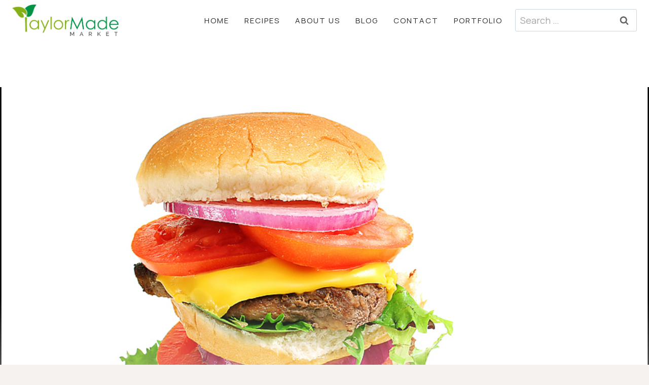

--- FILE ---
content_type: text/html; charset=UTF-8
request_url: https://www.taylormademarket.com/veggie-burger-taylormade-style/
body_size: 36462
content:
<!doctype html>
<html lang="en-US" class="no-js" itemtype="https://schema.org/Blog" itemscope>
<head>
	<meta charset="UTF-8">
	<meta name="viewport" content="width=device-width, initial-scale=1, minimum-scale=1">
	<!-- Start GADSWPV-3.17 --><script type="text/javascript" src="//bcdn.grmtas.com/pub/ga_pub_1635.js" ></script><!-- End GADSWPV-3.17 --><title>Veggie Burger &#8211; TaylorMade Style &#8211; TaylorMade Market</title>
<meta name='robots' content='max-image-preview:large' />
<link rel='dns-prefetch' href='//pro.ip-api.com' />
<link rel='dns-prefetch' href='//js.sddan.com' />
<link rel='dns-prefetch' href='//secure.adnxs.com' />
<link rel='dns-prefetch' href='//ib.adnxs.com' />
<link rel='dns-prefetch' href='//prebid.adnxs.com' />
<link rel='dns-prefetch' href='//as.casalemedia.com' />
<link rel='dns-prefetch' href='//fastlane.rubiconproject.com' />
<link rel='dns-prefetch' href='//amazon-adsystem.com' />
<link rel='dns-prefetch' href='//ads.pubmatic.com' />
<link rel='dns-prefetch' href='//ap.lijit.com' />
<link rel='dns-prefetch' href='//g2.gumgum.com' />
<link rel='dns-prefetch' href='//ps.eyeota.net' />
<link rel='dns-prefetch' href='//googlesyndication.com' />
<link rel='dns-prefetch' href='//cdn.openshareweb.com' />
<link rel='dns-prefetch' href='//cdn.shareaholic.net' />
<link rel='dns-prefetch' href='//www.shareaholic.net' />
<link rel='dns-prefetch' href='//analytics.shareaholic.com' />
<link rel='dns-prefetch' href='//recs.shareaholic.com' />
<link rel='dns-prefetch' href='//partner.shareaholic.com' />
<link rel="alternate" type="application/rss+xml" title="TaylorMade Market &raquo; Feed" href="https://www.taylormademarket.com/feed/" />
<link rel="alternate" type="application/rss+xml" title="TaylorMade Market &raquo; Comments Feed" href="https://www.taylormademarket.com/comments/feed/" />
			<script>document.documentElement.classList.remove( 'no-js' );</script>
			<link rel="alternate" type="application/rss+xml" title="TaylorMade Market &raquo; Veggie Burger &#8211; TaylorMade Style Comments Feed" href="https://www.taylormademarket.com/veggie-burger-taylormade-style/feed/" />
<link rel="alternate" title="oEmbed (JSON)" type="application/json+oembed" href="https://www.taylormademarket.com/wp-json/oembed/1.0/embed?url=https%3A%2F%2Fwww.taylormademarket.com%2Fveggie-burger-taylormade-style%2F" />
<link rel="alternate" title="oEmbed (XML)" type="text/xml+oembed" href="https://www.taylormademarket.com/wp-json/oembed/1.0/embed?url=https%3A%2F%2Fwww.taylormademarket.com%2Fveggie-burger-taylormade-style%2F&#038;format=xml" />
<script>(()=>{"use strict";const e=[400,500,600,700,800,900],t=e=>`wprm-min-${e}`,n=e=>`wprm-max-${e}`,s=new Set,o="ResizeObserver"in window,r=o?new ResizeObserver((e=>{for(const t of e)c(t.target)})):null,i=.5/(window.devicePixelRatio||1);function c(s){const o=s.getBoundingClientRect().width||0;for(let r=0;r<e.length;r++){const c=e[r],a=o<=c+i;o>c+i?s.classList.add(t(c)):s.classList.remove(t(c)),a?s.classList.add(n(c)):s.classList.remove(n(c))}}function a(e){s.has(e)||(s.add(e),r&&r.observe(e),c(e))}!function(e=document){e.querySelectorAll(".wprm-recipe").forEach(a)}();if(new MutationObserver((e=>{for(const t of e)for(const e of t.addedNodes)e instanceof Element&&(e.matches?.(".wprm-recipe")&&a(e),e.querySelectorAll?.(".wprm-recipe").forEach(a))})).observe(document.documentElement,{childList:!0,subtree:!0}),!o){let e=0;addEventListener("resize",(()=>{e&&cancelAnimationFrame(e),e=requestAnimationFrame((()=>s.forEach(c)))}),{passive:!0})}})();</script><!-- Shareaholic - https://www.shareaholic.com -->
<link rel='preload' href='//cdn.shareaholic.net/assets/pub/shareaholic.js' as='script'/>
<script data-no-minify='1' data-cfasync='false'>
_SHR_SETTINGS = {"endpoints":{"local_recs_url":"https:\/\/www.taylormademarket.com\/wp-admin\/admin-ajax.php?action=shareaholic_permalink_related","ajax_url":"https:\/\/www.taylormademarket.com\/wp-admin\/admin-ajax.php"},"site_id":"f933be5309966fc8ddbe585c49e239a3","url_components":{"year":"2013","monthnum":"06","day":"24","hour":"19","minute":"56","second":"11","post_id":"2530","postname":"veggie-burger-taylormade-style","category":"uncategorized"}};
</script>
<script data-no-minify='1' data-cfasync='false' src='//cdn.shareaholic.net/assets/pub/shareaholic.js' data-shr-siteid='f933be5309966fc8ddbe585c49e239a3' async ></script>

<!-- Shareaholic Content Tags -->
<meta name='shareaholic:site_name' content='TaylorMade Market' />
<meta name='shareaholic:language' content='en-US' />
<meta name='shareaholic:url' content='https://www.taylormademarket.com/veggie-burger-taylormade-style/' />
<meta name='shareaholic:keywords' content='tag:beans, tag:burger, tag:sundried tomato, tag:vegetarian, cat:favorite&#039;s, cat:gluten free, cat:high protein, cat:lo-carb, cat:main dishes, cat:recipes - all recipes, cat:sandwich, cat:vegan, cat:vegetables, cat:vegetarian, type:post' />
<meta name='shareaholic:article_published_time' content='2013-06-24T19:56:11+00:00' />
<meta name='shareaholic:article_modified_time' content='2013-06-24T19:56:12+00:00' />
<meta name='shareaholic:shareable_page' content='true' />
<meta name='shareaholic:article_author_name' content='TaylorMade Market' />
<meta name='shareaholic:site_id' content='f933be5309966fc8ddbe585c49e239a3' />
<meta name='shareaholic:wp_version' content='9.7.13' />
<meta name='shareaholic:image' content='https://www.taylormademarket.com/wp-content/uploads/2013/06/double-decker-cheeseburger.jpg' />
<!-- Shareaholic Content Tags End -->
<style id='wp-img-auto-sizes-contain-inline-css' type='text/css'>
img:is([sizes=auto i],[sizes^="auto," i]){contain-intrinsic-size:3000px 1500px}
/*# sourceURL=wp-img-auto-sizes-contain-inline-css */
</style>
<link rel='stylesheet' id='pibfi_pinterest_style-css' href='http://www.taylormademarket.com/wp-content/plugins/pinterest-pin-it-button-for-images/ppibfi_pinterest.css?ver=6.9' type='text/css' media='all' />
<link rel='stylesheet' id='wprm-public-css' href='https://www.taylormademarket.com/wp-content/plugins/wp-recipe-maker/dist/public-modern.css?ver=10.2.3' type='text/css' media='all' />
<style id='wp-emoji-styles-inline-css' type='text/css'>

	img.wp-smiley, img.emoji {
		display: inline !important;
		border: none !important;
		box-shadow: none !important;
		height: 1em !important;
		width: 1em !important;
		margin: 0 0.07em !important;
		vertical-align: -0.1em !important;
		background: none !important;
		padding: 0 !important;
	}
/*# sourceURL=wp-emoji-styles-inline-css */
</style>
<link rel='stylesheet' id='wp-block-library-css' href='https://www.taylormademarket.com/wp-includes/css/dist/block-library/style.min.css?ver=6.9' type='text/css' media='all' />
<style id='wp-block-image-inline-css' type='text/css'>
.wp-block-image>a,.wp-block-image>figure>a{display:inline-block}.wp-block-image img{box-sizing:border-box;height:auto;max-width:100%;vertical-align:bottom}@media not (prefers-reduced-motion){.wp-block-image img.hide{visibility:hidden}.wp-block-image img.show{animation:show-content-image .4s}}.wp-block-image[style*=border-radius] img,.wp-block-image[style*=border-radius]>a{border-radius:inherit}.wp-block-image.has-custom-border img{box-sizing:border-box}.wp-block-image.aligncenter{text-align:center}.wp-block-image.alignfull>a,.wp-block-image.alignwide>a{width:100%}.wp-block-image.alignfull img,.wp-block-image.alignwide img{height:auto;width:100%}.wp-block-image .aligncenter,.wp-block-image .alignleft,.wp-block-image .alignright,.wp-block-image.aligncenter,.wp-block-image.alignleft,.wp-block-image.alignright{display:table}.wp-block-image .aligncenter>figcaption,.wp-block-image .alignleft>figcaption,.wp-block-image .alignright>figcaption,.wp-block-image.aligncenter>figcaption,.wp-block-image.alignleft>figcaption,.wp-block-image.alignright>figcaption{caption-side:bottom;display:table-caption}.wp-block-image .alignleft{float:left;margin:.5em 1em .5em 0}.wp-block-image .alignright{float:right;margin:.5em 0 .5em 1em}.wp-block-image .aligncenter{margin-left:auto;margin-right:auto}.wp-block-image :where(figcaption){margin-bottom:1em;margin-top:.5em}.wp-block-image.is-style-circle-mask img{border-radius:9999px}@supports ((-webkit-mask-image:none) or (mask-image:none)) or (-webkit-mask-image:none){.wp-block-image.is-style-circle-mask img{border-radius:0;-webkit-mask-image:url('data:image/svg+xml;utf8,<svg viewBox="0 0 100 100" xmlns="http://www.w3.org/2000/svg"><circle cx="50" cy="50" r="50"/></svg>');mask-image:url('data:image/svg+xml;utf8,<svg viewBox="0 0 100 100" xmlns="http://www.w3.org/2000/svg"><circle cx="50" cy="50" r="50"/></svg>');mask-mode:alpha;-webkit-mask-position:center;mask-position:center;-webkit-mask-repeat:no-repeat;mask-repeat:no-repeat;-webkit-mask-size:contain;mask-size:contain}}:root :where(.wp-block-image.is-style-rounded img,.wp-block-image .is-style-rounded img){border-radius:9999px}.wp-block-image figure{margin:0}.wp-lightbox-container{display:flex;flex-direction:column;position:relative}.wp-lightbox-container img{cursor:zoom-in}.wp-lightbox-container img:hover+button{opacity:1}.wp-lightbox-container button{align-items:center;backdrop-filter:blur(16px) saturate(180%);background-color:#5a5a5a40;border:none;border-radius:4px;cursor:zoom-in;display:flex;height:20px;justify-content:center;opacity:0;padding:0;position:absolute;right:16px;text-align:center;top:16px;width:20px;z-index:100}@media not (prefers-reduced-motion){.wp-lightbox-container button{transition:opacity .2s ease}}.wp-lightbox-container button:focus-visible{outline:3px auto #5a5a5a40;outline:3px auto -webkit-focus-ring-color;outline-offset:3px}.wp-lightbox-container button:hover{cursor:pointer;opacity:1}.wp-lightbox-container button:focus{opacity:1}.wp-lightbox-container button:focus,.wp-lightbox-container button:hover,.wp-lightbox-container button:not(:hover):not(:active):not(.has-background){background-color:#5a5a5a40;border:none}.wp-lightbox-overlay{box-sizing:border-box;cursor:zoom-out;height:100vh;left:0;overflow:hidden;position:fixed;top:0;visibility:hidden;width:100%;z-index:100000}.wp-lightbox-overlay .close-button{align-items:center;cursor:pointer;display:flex;justify-content:center;min-height:40px;min-width:40px;padding:0;position:absolute;right:calc(env(safe-area-inset-right) + 16px);top:calc(env(safe-area-inset-top) + 16px);z-index:5000000}.wp-lightbox-overlay .close-button:focus,.wp-lightbox-overlay .close-button:hover,.wp-lightbox-overlay .close-button:not(:hover):not(:active):not(.has-background){background:none;border:none}.wp-lightbox-overlay .lightbox-image-container{height:var(--wp--lightbox-container-height);left:50%;overflow:hidden;position:absolute;top:50%;transform:translate(-50%,-50%);transform-origin:top left;width:var(--wp--lightbox-container-width);z-index:9999999999}.wp-lightbox-overlay .wp-block-image{align-items:center;box-sizing:border-box;display:flex;height:100%;justify-content:center;margin:0;position:relative;transform-origin:0 0;width:100%;z-index:3000000}.wp-lightbox-overlay .wp-block-image img{height:var(--wp--lightbox-image-height);min-height:var(--wp--lightbox-image-height);min-width:var(--wp--lightbox-image-width);width:var(--wp--lightbox-image-width)}.wp-lightbox-overlay .wp-block-image figcaption{display:none}.wp-lightbox-overlay button{background:none;border:none}.wp-lightbox-overlay .scrim{background-color:#fff;height:100%;opacity:.9;position:absolute;width:100%;z-index:2000000}.wp-lightbox-overlay.active{visibility:visible}@media not (prefers-reduced-motion){.wp-lightbox-overlay.active{animation:turn-on-visibility .25s both}.wp-lightbox-overlay.active img{animation:turn-on-visibility .35s both}.wp-lightbox-overlay.show-closing-animation:not(.active){animation:turn-off-visibility .35s both}.wp-lightbox-overlay.show-closing-animation:not(.active) img{animation:turn-off-visibility .25s both}.wp-lightbox-overlay.zoom.active{animation:none;opacity:1;visibility:visible}.wp-lightbox-overlay.zoom.active .lightbox-image-container{animation:lightbox-zoom-in .4s}.wp-lightbox-overlay.zoom.active .lightbox-image-container img{animation:none}.wp-lightbox-overlay.zoom.active .scrim{animation:turn-on-visibility .4s forwards}.wp-lightbox-overlay.zoom.show-closing-animation:not(.active){animation:none}.wp-lightbox-overlay.zoom.show-closing-animation:not(.active) .lightbox-image-container{animation:lightbox-zoom-out .4s}.wp-lightbox-overlay.zoom.show-closing-animation:not(.active) .lightbox-image-container img{animation:none}.wp-lightbox-overlay.zoom.show-closing-animation:not(.active) .scrim{animation:turn-off-visibility .4s forwards}}@keyframes show-content-image{0%{visibility:hidden}99%{visibility:hidden}to{visibility:visible}}@keyframes turn-on-visibility{0%{opacity:0}to{opacity:1}}@keyframes turn-off-visibility{0%{opacity:1;visibility:visible}99%{opacity:0;visibility:visible}to{opacity:0;visibility:hidden}}@keyframes lightbox-zoom-in{0%{transform:translate(calc((-100vw + var(--wp--lightbox-scrollbar-width))/2 + var(--wp--lightbox-initial-left-position)),calc(-50vh + var(--wp--lightbox-initial-top-position))) scale(var(--wp--lightbox-scale))}to{transform:translate(-50%,-50%) scale(1)}}@keyframes lightbox-zoom-out{0%{transform:translate(-50%,-50%) scale(1);visibility:visible}99%{visibility:visible}to{transform:translate(calc((-100vw + var(--wp--lightbox-scrollbar-width))/2 + var(--wp--lightbox-initial-left-position)),calc(-50vh + var(--wp--lightbox-initial-top-position))) scale(var(--wp--lightbox-scale));visibility:hidden}}
/*# sourceURL=https://www.taylormademarket.com/wp-includes/blocks/image/style.min.css */
</style>
<style id='wp-block-paragraph-inline-css' type='text/css'>
.is-small-text{font-size:.875em}.is-regular-text{font-size:1em}.is-large-text{font-size:2.25em}.is-larger-text{font-size:3em}.has-drop-cap:not(:focus):first-letter{float:left;font-size:8.4em;font-style:normal;font-weight:100;line-height:.68;margin:.05em .1em 0 0;text-transform:uppercase}body.rtl .has-drop-cap:not(:focus):first-letter{float:none;margin-left:.1em}p.has-drop-cap.has-background{overflow:hidden}:root :where(p.has-background){padding:1.25em 2.375em}:where(p.has-text-color:not(.has-link-color)) a{color:inherit}p.has-text-align-left[style*="writing-mode:vertical-lr"],p.has-text-align-right[style*="writing-mode:vertical-rl"]{rotate:180deg}
/*# sourceURL=https://www.taylormademarket.com/wp-includes/blocks/paragraph/style.min.css */
</style>
<style id='global-styles-inline-css' type='text/css'>
:root{--wp--preset--aspect-ratio--square: 1;--wp--preset--aspect-ratio--4-3: 4/3;--wp--preset--aspect-ratio--3-4: 3/4;--wp--preset--aspect-ratio--3-2: 3/2;--wp--preset--aspect-ratio--2-3: 2/3;--wp--preset--aspect-ratio--16-9: 16/9;--wp--preset--aspect-ratio--9-16: 9/16;--wp--preset--color--black: #000000;--wp--preset--color--cyan-bluish-gray: #abb8c3;--wp--preset--color--white: #ffffff;--wp--preset--color--pale-pink: #f78da7;--wp--preset--color--vivid-red: #cf2e2e;--wp--preset--color--luminous-vivid-orange: #ff6900;--wp--preset--color--luminous-vivid-amber: #fcb900;--wp--preset--color--light-green-cyan: #7bdcb5;--wp--preset--color--vivid-green-cyan: #00d084;--wp--preset--color--pale-cyan-blue: #8ed1fc;--wp--preset--color--vivid-cyan-blue: #0693e3;--wp--preset--color--vivid-purple: #9b51e0;--wp--preset--color--theme-palette-1: #D86C97;--wp--preset--color--theme-palette-2: #282828;--wp--preset--color--theme-palette-3: #282828;--wp--preset--color--theme-palette-4: #333333;--wp--preset--color--theme-palette-5: #4d4d4d;--wp--preset--color--theme-palette-6: #646464;--wp--preset--color--theme-palette-7: #f7dede;--wp--preset--color--theme-palette-8: #F6F2EF;--wp--preset--color--theme-palette-9: #ffffff;--wp--preset--gradient--vivid-cyan-blue-to-vivid-purple: linear-gradient(135deg,rgb(6,147,227) 0%,rgb(155,81,224) 100%);--wp--preset--gradient--light-green-cyan-to-vivid-green-cyan: linear-gradient(135deg,rgb(122,220,180) 0%,rgb(0,208,130) 100%);--wp--preset--gradient--luminous-vivid-amber-to-luminous-vivid-orange: linear-gradient(135deg,rgb(252,185,0) 0%,rgb(255,105,0) 100%);--wp--preset--gradient--luminous-vivid-orange-to-vivid-red: linear-gradient(135deg,rgb(255,105,0) 0%,rgb(207,46,46) 100%);--wp--preset--gradient--very-light-gray-to-cyan-bluish-gray: linear-gradient(135deg,rgb(238,238,238) 0%,rgb(169,184,195) 100%);--wp--preset--gradient--cool-to-warm-spectrum: linear-gradient(135deg,rgb(74,234,220) 0%,rgb(151,120,209) 20%,rgb(207,42,186) 40%,rgb(238,44,130) 60%,rgb(251,105,98) 80%,rgb(254,248,76) 100%);--wp--preset--gradient--blush-light-purple: linear-gradient(135deg,rgb(255,206,236) 0%,rgb(152,150,240) 100%);--wp--preset--gradient--blush-bordeaux: linear-gradient(135deg,rgb(254,205,165) 0%,rgb(254,45,45) 50%,rgb(107,0,62) 100%);--wp--preset--gradient--luminous-dusk: linear-gradient(135deg,rgb(255,203,112) 0%,rgb(199,81,192) 50%,rgb(65,88,208) 100%);--wp--preset--gradient--pale-ocean: linear-gradient(135deg,rgb(255,245,203) 0%,rgb(182,227,212) 50%,rgb(51,167,181) 100%);--wp--preset--gradient--electric-grass: linear-gradient(135deg,rgb(202,248,128) 0%,rgb(113,206,126) 100%);--wp--preset--gradient--midnight: linear-gradient(135deg,rgb(2,3,129) 0%,rgb(40,116,252) 100%);--wp--preset--font-size--small: 14px;--wp--preset--font-size--medium: 24px;--wp--preset--font-size--large: 32px;--wp--preset--font-size--x-large: 42px;--wp--preset--font-size--larger: 40px;--wp--preset--spacing--20: 0.44rem;--wp--preset--spacing--30: 0.67rem;--wp--preset--spacing--40: 1rem;--wp--preset--spacing--50: 1.5rem;--wp--preset--spacing--60: 2.25rem;--wp--preset--spacing--70: 3.38rem;--wp--preset--spacing--80: 5.06rem;--wp--preset--shadow--natural: 6px 6px 9px rgba(0, 0, 0, 0.2);--wp--preset--shadow--deep: 12px 12px 50px rgba(0, 0, 0, 0.4);--wp--preset--shadow--sharp: 6px 6px 0px rgba(0, 0, 0, 0.2);--wp--preset--shadow--outlined: 6px 6px 0px -3px rgb(255, 255, 255), 6px 6px rgb(0, 0, 0);--wp--preset--shadow--crisp: 6px 6px 0px rgb(0, 0, 0);}:where(.is-layout-flex){gap: 0.5em;}:where(.is-layout-grid){gap: 0.5em;}body .is-layout-flex{display: flex;}.is-layout-flex{flex-wrap: wrap;align-items: center;}.is-layout-flex > :is(*, div){margin: 0;}body .is-layout-grid{display: grid;}.is-layout-grid > :is(*, div){margin: 0;}:where(.wp-block-columns.is-layout-flex){gap: 2em;}:where(.wp-block-columns.is-layout-grid){gap: 2em;}:where(.wp-block-post-template.is-layout-flex){gap: 1.25em;}:where(.wp-block-post-template.is-layout-grid){gap: 1.25em;}.has-black-color{color: var(--wp--preset--color--black) !important;}.has-cyan-bluish-gray-color{color: var(--wp--preset--color--cyan-bluish-gray) !important;}.has-white-color{color: var(--wp--preset--color--white) !important;}.has-pale-pink-color{color: var(--wp--preset--color--pale-pink) !important;}.has-vivid-red-color{color: var(--wp--preset--color--vivid-red) !important;}.has-luminous-vivid-orange-color{color: var(--wp--preset--color--luminous-vivid-orange) !important;}.has-luminous-vivid-amber-color{color: var(--wp--preset--color--luminous-vivid-amber) !important;}.has-light-green-cyan-color{color: var(--wp--preset--color--light-green-cyan) !important;}.has-vivid-green-cyan-color{color: var(--wp--preset--color--vivid-green-cyan) !important;}.has-pale-cyan-blue-color{color: var(--wp--preset--color--pale-cyan-blue) !important;}.has-vivid-cyan-blue-color{color: var(--wp--preset--color--vivid-cyan-blue) !important;}.has-vivid-purple-color{color: var(--wp--preset--color--vivid-purple) !important;}.has-black-background-color{background-color: var(--wp--preset--color--black) !important;}.has-cyan-bluish-gray-background-color{background-color: var(--wp--preset--color--cyan-bluish-gray) !important;}.has-white-background-color{background-color: var(--wp--preset--color--white) !important;}.has-pale-pink-background-color{background-color: var(--wp--preset--color--pale-pink) !important;}.has-vivid-red-background-color{background-color: var(--wp--preset--color--vivid-red) !important;}.has-luminous-vivid-orange-background-color{background-color: var(--wp--preset--color--luminous-vivid-orange) !important;}.has-luminous-vivid-amber-background-color{background-color: var(--wp--preset--color--luminous-vivid-amber) !important;}.has-light-green-cyan-background-color{background-color: var(--wp--preset--color--light-green-cyan) !important;}.has-vivid-green-cyan-background-color{background-color: var(--wp--preset--color--vivid-green-cyan) !important;}.has-pale-cyan-blue-background-color{background-color: var(--wp--preset--color--pale-cyan-blue) !important;}.has-vivid-cyan-blue-background-color{background-color: var(--wp--preset--color--vivid-cyan-blue) !important;}.has-vivid-purple-background-color{background-color: var(--wp--preset--color--vivid-purple) !important;}.has-black-border-color{border-color: var(--wp--preset--color--black) !important;}.has-cyan-bluish-gray-border-color{border-color: var(--wp--preset--color--cyan-bluish-gray) !important;}.has-white-border-color{border-color: var(--wp--preset--color--white) !important;}.has-pale-pink-border-color{border-color: var(--wp--preset--color--pale-pink) !important;}.has-vivid-red-border-color{border-color: var(--wp--preset--color--vivid-red) !important;}.has-luminous-vivid-orange-border-color{border-color: var(--wp--preset--color--luminous-vivid-orange) !important;}.has-luminous-vivid-amber-border-color{border-color: var(--wp--preset--color--luminous-vivid-amber) !important;}.has-light-green-cyan-border-color{border-color: var(--wp--preset--color--light-green-cyan) !important;}.has-vivid-green-cyan-border-color{border-color: var(--wp--preset--color--vivid-green-cyan) !important;}.has-pale-cyan-blue-border-color{border-color: var(--wp--preset--color--pale-cyan-blue) !important;}.has-vivid-cyan-blue-border-color{border-color: var(--wp--preset--color--vivid-cyan-blue) !important;}.has-vivid-purple-border-color{border-color: var(--wp--preset--color--vivid-purple) !important;}.has-vivid-cyan-blue-to-vivid-purple-gradient-background{background: var(--wp--preset--gradient--vivid-cyan-blue-to-vivid-purple) !important;}.has-light-green-cyan-to-vivid-green-cyan-gradient-background{background: var(--wp--preset--gradient--light-green-cyan-to-vivid-green-cyan) !important;}.has-luminous-vivid-amber-to-luminous-vivid-orange-gradient-background{background: var(--wp--preset--gradient--luminous-vivid-amber-to-luminous-vivid-orange) !important;}.has-luminous-vivid-orange-to-vivid-red-gradient-background{background: var(--wp--preset--gradient--luminous-vivid-orange-to-vivid-red) !important;}.has-very-light-gray-to-cyan-bluish-gray-gradient-background{background: var(--wp--preset--gradient--very-light-gray-to-cyan-bluish-gray) !important;}.has-cool-to-warm-spectrum-gradient-background{background: var(--wp--preset--gradient--cool-to-warm-spectrum) !important;}.has-blush-light-purple-gradient-background{background: var(--wp--preset--gradient--blush-light-purple) !important;}.has-blush-bordeaux-gradient-background{background: var(--wp--preset--gradient--blush-bordeaux) !important;}.has-luminous-dusk-gradient-background{background: var(--wp--preset--gradient--luminous-dusk) !important;}.has-pale-ocean-gradient-background{background: var(--wp--preset--gradient--pale-ocean) !important;}.has-electric-grass-gradient-background{background: var(--wp--preset--gradient--electric-grass) !important;}.has-midnight-gradient-background{background: var(--wp--preset--gradient--midnight) !important;}.has-small-font-size{font-size: var(--wp--preset--font-size--small) !important;}.has-medium-font-size{font-size: var(--wp--preset--font-size--medium) !important;}.has-large-font-size{font-size: var(--wp--preset--font-size--large) !important;}.has-x-large-font-size{font-size: var(--wp--preset--font-size--x-large) !important;}
/*# sourceURL=global-styles-inline-css */
</style>

<style id='classic-theme-styles-inline-css' type='text/css'>
/*! This file is auto-generated */
.wp-block-button__link{color:#fff;background-color:#32373c;border-radius:9999px;box-shadow:none;text-decoration:none;padding:calc(.667em + 2px) calc(1.333em + 2px);font-size:1.125em}.wp-block-file__button{background:#32373c;color:#fff;text-decoration:none}
/*# sourceURL=/wp-includes/css/classic-themes.min.css */
</style>
<link rel='stylesheet' id='cpsh-shortcodes-css' href='https://www.taylormademarket.com/wp-content/plugins/column-shortcodes//assets/css/shortcodes.css?ver=1.0.1' type='text/css' media='all' />
<link rel='stylesheet' id='delicious-recipe-global-styles-css' href='https://www.taylormademarket.com/wp-content/plugins/delicious-recipes/assets/build/wpdGlobal.css?ver=1765320942' type='text/css' media='all' />
<link rel='stylesheet' id='optional-css-css' href='https://www.taylormademarket.com/wp-content/plugins/genesis-easy-columns/optional-css/column-style.css?ver=all' type='text/css' media='all' />
<link rel='stylesheet' id='wpos-slick-style-css' href='https://www.taylormademarket.com/wp-content/plugins/post-category-image-with-grid-and-slider/assets/css/slick.css?ver=1.5.3' type='text/css' media='all' />
<link rel='stylesheet' id='pciwgas-publlic-style-css' href='https://www.taylormademarket.com/wp-content/plugins/post-category-image-with-grid-and-slider/assets/css/pciwgas-public.css?ver=1.5.3' type='text/css' media='all' />
<link rel='stylesheet' id='kadence-global-css' href='https://www.taylormademarket.com/wp-content/themes/kadence/assets/css/global.min.css?ver=1.1.51' type='text/css' media='all' />
<style id='kadence-global-inline-css' type='text/css'>
/* Kadence Base CSS */
:root{--global-palette1:#D86C97;--global-palette2:#282828;--global-palette3:#282828;--global-palette4:#333333;--global-palette5:#4d4d4d;--global-palette6:#646464;--global-palette7:#f7dede;--global-palette8:#F6F2EF;--global-palette9:#ffffff;--global-palette9rgb:255, 255, 255;--global-palette-highlight:var(--global-palette1);--global-palette-highlight-alt:var(--global-palette2);--global-palette-highlight-alt2:var(--global-palette9);--global-palette-btn-bg:var(--global-palette1);--global-palette-btn-bg-hover:var(--global-palette2);--global-palette-btn:var(--global-palette9);--global-palette-btn-hover:var(--global-palette9);--global-body-font-family:Manrope, sans-serif;--global-heading-font-family:'GFS Didot', serif;--global-primary-nav-font-family:Manrope, sans-serif;--global-fallback-font:sans-serif;--global-display-fallback-font:sans-serif;--global-content-width:1290px;--global-content-narrow-width:842px;--global-content-edge-padding:1.5rem;--global-content-boxed-padding:2rem;--global-calc-content-width:calc(1290px - var(--global-content-edge-padding) - var(--global-content-edge-padding) );--wp--style--global--content-size:var(--global-calc-content-width);}.wp-site-blocks{--global-vw:calc( 100vw - ( 0.5 * var(--scrollbar-offset)));}body{background:var(--global-palette8);}body, input, select, optgroup, textarea{font-style:normal;font-weight:normal;font-size:18px;line-height:1.6;font-family:var(--global-body-font-family);color:var(--global-palette4);}.content-bg, body.content-style-unboxed .site{background:var(--global-palette9);}h1,h2,h3,h4,h5,h6{font-family:var(--global-heading-font-family);}h1{font-style:normal;font-weight:normal;font-size:60px;line-height:1.4;text-transform:uppercase;color:var(--global-palette3);}h2{font-style:normal;font-weight:normal;font-size:35px;line-height:1.3;letter-spacing:0em;text-transform:uppercase;color:var(--global-palette3);}h3{font-style:normal;font-weight:normal;font-size:24px;line-height:1.5;text-transform:uppercase;color:var(--global-palette3);}h4{font-style:normal;font-weight:normal;font-size:22px;line-height:1.5;text-transform:uppercase;color:var(--global-palette4);}h5{font-style:normal;font-weight:normal;font-size:20px;line-height:1.5;text-transform:uppercase;color:var(--global-palette4);}h6{font-style:normal;font-weight:normal;font-size:15px;line-height:1.5;letter-spacing:2px;font-family:Manrope, sans-serif;text-transform:uppercase;color:var(--global-palette1);}@media all and (max-width: 767px){h1{font-size:38px;}h2{font-size:28px;}}.entry-hero .kadence-breadcrumbs{max-width:1290px;}.site-container, .site-header-row-layout-contained, .site-footer-row-layout-contained, .entry-hero-layout-contained, .comments-area, .alignfull > .wp-block-cover__inner-container, .alignwide > .wp-block-cover__inner-container{max-width:var(--global-content-width);}.content-width-narrow .content-container.site-container, .content-width-narrow .hero-container.site-container{max-width:var(--global-content-narrow-width);}@media all and (min-width: 1520px){.wp-site-blocks .content-container  .alignwide{margin-left:-115px;margin-right:-115px;width:unset;max-width:unset;}}@media all and (min-width: 1102px){.content-width-narrow .wp-site-blocks .content-container .alignwide{margin-left:-130px;margin-right:-130px;width:unset;max-width:unset;}}.content-style-boxed .wp-site-blocks .entry-content .alignwide{margin-left:calc( -1 * var( --global-content-boxed-padding ) );margin-right:calc( -1 * var( --global-content-boxed-padding ) );}.content-area{margin-top:5rem;margin-bottom:5rem;}@media all and (max-width: 1024px){.content-area{margin-top:3rem;margin-bottom:3rem;}}@media all and (max-width: 767px){.content-area{margin-top:2rem;margin-bottom:2rem;}}@media all and (max-width: 1024px){:root{--global-content-boxed-padding:2rem;}}@media all and (max-width: 767px){:root{--global-content-boxed-padding:1.5rem;}}.entry-content-wrap{padding:2rem;}@media all and (max-width: 1024px){.entry-content-wrap{padding:2rem;}}@media all and (max-width: 767px){.entry-content-wrap{padding:1.5rem;}}.entry.single-entry{box-shadow:0px 15px 15px -10px rgba(0,0,0,0.05);}.entry.loop-entry{box-shadow:0px 15px 15px -10px rgba(0,0,0,0.05);}.loop-entry .entry-content-wrap{padding:2rem;}@media all and (max-width: 1024px){.loop-entry .entry-content-wrap{padding:2rem;}}@media all and (max-width: 767px){.loop-entry .entry-content-wrap{padding:1.5rem;}}button, .button, .wp-block-button__link, input[type="button"], input[type="reset"], input[type="submit"], .fl-button, .elementor-button-wrapper .elementor-button{font-style:normal;font-weight:500;font-size:15px;letter-spacing:2px;font-family:Manrope, sans-serif;text-transform:uppercase;border-radius:50px;padding:20px 42px 20px 42px;box-shadow:0px 0px 0px -7px rgba(0,0,0,0);}.wp-block-button.is-style-outline .wp-block-button__link{padding:20px 42px 20px 42px;}button:hover, button:focus, button:active, .button:hover, .button:focus, .button:active, .wp-block-button__link:hover, .wp-block-button__link:focus, .wp-block-button__link:active, input[type="button"]:hover, input[type="button"]:focus, input[type="button"]:active, input[type="reset"]:hover, input[type="reset"]:focus, input[type="reset"]:active, input[type="submit"]:hover, input[type="submit"]:focus, input[type="submit"]:active, .elementor-button-wrapper .elementor-button:hover, .elementor-button-wrapper .elementor-button:focus, .elementor-button-wrapper .elementor-button:active{box-shadow:0px 15px 25px -7px rgba(0,0,0,0.1);}.kb-button.kb-btn-global-outline.kb-btn-global-inherit{padding-top:calc(20px - 2px);padding-right:calc(42px - 2px);padding-bottom:calc(20px - 2px);padding-left:calc(42px - 2px);}@media all and (min-width: 1025px){.transparent-header .entry-hero .entry-hero-container-inner{padding-top:80px;}}@media all and (max-width: 1024px){.mobile-transparent-header .entry-hero .entry-hero-container-inner{padding-top:80px;}}@media all and (max-width: 767px){.mobile-transparent-header .entry-hero .entry-hero-container-inner{padding-top:80px;}}body.single .entry-related{background:var(--global-palette8);}.wp-site-blocks .post-title h1{font-style:normal;font-size:54px;line-height:1.3;}@media all and (max-width: 1024px){.wp-site-blocks .post-title h1{font-size:45px;}}@media all and (max-width: 767px){.wp-site-blocks .post-title h1{font-size:34px;}}.entry-hero.post-hero-section .entry-header{min-height:200px;}.loop-entry.type-post h2.entry-title{font-style:normal;font-size:25px;color:var(--global-palette4);}
/* Kadence Header CSS */
@media all and (max-width: 1024px){.mobile-transparent-header #masthead{position:absolute;left:0px;right:0px;z-index:100;}.kadence-scrollbar-fixer.mobile-transparent-header #masthead{right:var(--scrollbar-offset,0);}.mobile-transparent-header #masthead, .mobile-transparent-header .site-top-header-wrap .site-header-row-container-inner, .mobile-transparent-header .site-main-header-wrap .site-header-row-container-inner, .mobile-transparent-header .site-bottom-header-wrap .site-header-row-container-inner{background:transparent;}.site-header-row-tablet-layout-fullwidth, .site-header-row-tablet-layout-standard{padding:0px;}}@media all and (min-width: 1025px){.transparent-header #masthead{position:absolute;left:0px;right:0px;z-index:100;}.transparent-header.kadence-scrollbar-fixer #masthead{right:var(--scrollbar-offset,0);}.transparent-header #masthead, .transparent-header .site-top-header-wrap .site-header-row-container-inner, .transparent-header .site-main-header-wrap .site-header-row-container-inner, .transparent-header .site-bottom-header-wrap .site-header-row-container-inner{background:transparent;}}.site-branding a.brand img{max-width:210px;}.site-branding a.brand img.svg-logo-image{width:210px;}.site-branding{padding:0px 0px 0px 0px;}#masthead, #masthead .kadence-sticky-header.item-is-fixed:not(.item-at-start):not(.site-header-row-container):not(.site-main-header-wrap), #masthead .kadence-sticky-header.item-is-fixed:not(.item-at-start) > .site-header-row-container-inner{background:#ffffff;}.site-main-header-wrap .site-header-row-container-inner{background:var(--global-palette9);}.site-main-header-inner-wrap{min-height:80px;}.header-navigation[class*="header-navigation-style-underline"] .header-menu-container.primary-menu-container>ul>li>a:after{width:calc( 100% - 2em);}.main-navigation .primary-menu-container > ul > li.menu-item > a{padding-left:calc(2em / 2);padding-right:calc(2em / 2);padding-top:0.2em;padding-bottom:0.2em;color:var(--global-palette3);}.main-navigation .primary-menu-container > ul > li.menu-item .dropdown-nav-special-toggle{right:calc(2em / 2);}.main-navigation .primary-menu-container > ul li.menu-item > a{font-style:normal;font-weight:normal;font-size:15px;line-height:1.3;letter-spacing:2px;font-family:var(--global-primary-nav-font-family);text-transform:uppercase;}.main-navigation .primary-menu-container > ul > li.menu-item > a:hover{color:var(--global-palette-highlight);}.main-navigation .primary-menu-container > ul > li.menu-item.current-menu-item > a{color:var(--global-palette1);}.header-navigation .header-menu-container ul ul.sub-menu, .header-navigation .header-menu-container ul ul.submenu{background:var(--global-palette9);box-shadow:0px 2px 60px 0px rgba(0,0,0,0.1);}.header-navigation .header-menu-container ul ul li.menu-item, .header-menu-container ul.menu > li.kadence-menu-mega-enabled > ul > li.menu-item > a{border-bottom:1px solid var(--global-palette8);}.header-navigation .header-menu-container ul ul li.menu-item > a{width:200px;padding-top:1em;padding-bottom:1em;color:var(--global-palette3);font-style:normal;font-weight:normal;font-size:14px;letter-spacing:2px;font-family:Manrope, sans-serif;}.header-navigation .header-menu-container ul ul li.menu-item > a:hover{color:var(--global-palette1);background:var(--global-palette8);}.header-navigation .header-menu-container ul ul li.menu-item.current-menu-item > a{color:var(--global-palette1);background:var(--global-palette8);}.mobile-toggle-open-container .menu-toggle-open, .mobile-toggle-open-container .menu-toggle-open:focus{color:var(--global-palette5);padding:0.4em 0.6em 0.4em 0.6em;font-size:14px;}.mobile-toggle-open-container .menu-toggle-open.menu-toggle-style-bordered{border:1px solid currentColor;}.mobile-toggle-open-container .menu-toggle-open .menu-toggle-icon{font-size:25px;}.mobile-toggle-open-container .menu-toggle-open:hover, .mobile-toggle-open-container .menu-toggle-open:focus-visible{color:var(--global-palette-highlight);}.mobile-navigation ul li{font-style:normal;font-weight:normal;font-size:20px;font-family:'GFS Didot', serif;text-transform:uppercase;}@media all and (max-width: 767px){.mobile-navigation ul li{font-size:17px;}}.mobile-navigation ul li a{padding-top:1em;padding-bottom:1em;}.mobile-navigation ul li > a, .mobile-navigation ul li.menu-item-has-children > .drawer-nav-drop-wrap{color:var(--global-palette8);}.mobile-navigation ul li.current-menu-item > a, .mobile-navigation ul li.current-menu-item.menu-item-has-children > .drawer-nav-drop-wrap{color:var(--global-palette-highlight);}.mobile-navigation ul li.menu-item-has-children .drawer-nav-drop-wrap, .mobile-navigation ul li:not(.menu-item-has-children) a{border-bottom:1px solid rgba(255,255,255,0.1);}.mobile-navigation:not(.drawer-navigation-parent-toggle-true) ul li.menu-item-has-children .drawer-nav-drop-wrap button{border-left:1px solid rgba(255,255,255,0.1);}#mobile-drawer .drawer-header .drawer-toggle{padding:0.6em 0.15em 0.6em 0.15em;font-size:24px;}
/* Kadence Footer CSS */
#colophon{background:var(--global-palette3);}.site-middle-footer-wrap .site-footer-row-container-inner{font-style:normal;color:var(--global-palette9);}.site-footer .site-middle-footer-wrap a:where(:not(.button):not(.wp-block-button__link):not(.wp-element-button)){color:var(--global-palette9);}.site-footer .site-middle-footer-wrap a:where(:not(.button):not(.wp-block-button__link):not(.wp-element-button)):hover{color:var(--global-palette1);}.site-middle-footer-inner-wrap{padding-top:70px;padding-bottom:60px;grid-column-gap:40px;grid-row-gap:40px;}.site-middle-footer-inner-wrap .widget{margin-bottom:30px;}.site-middle-footer-inner-wrap .widget-area .widget-title{font-style:normal;font-size:19px;letter-spacing:1px;color:var(--global-palette9);}.site-middle-footer-inner-wrap .site-footer-section:not(:last-child):after{right:calc(-40px / 2);}@media all and (max-width: 767px){.site-middle-footer-inner-wrap{grid-column-gap:30px;grid-row-gap:30px;}.site-middle-footer-inner-wrap .site-footer-section:not(:last-child):after{right:calc(-30px / 2);}}.site-bottom-footer-wrap .site-footer-row-container-inner{border-top:1px solid var(--global-palette4);}.site-bottom-footer-inner-wrap{padding-top:10px;padding-bottom:30px;grid-column-gap:30px;}.site-bottom-footer-inner-wrap .widget{margin-bottom:30px;}.site-bottom-footer-inner-wrap .site-footer-section:not(:last-child):after{right:calc(-30px / 2);}@media all and (max-width: 767px){.site-bottom-footer-inner-wrap .widget{margin-bottom:20px;}}.footer-social-wrap .footer-social-inner-wrap{font-size:1em;gap:0.3em;}.site-footer .site-footer-wrap .site-footer-section .footer-social-wrap .footer-social-inner-wrap .social-button{border:2px none transparent;border-radius:3px;}#colophon .footer-html{font-style:normal;color:var(--global-palette9);}
/* Kadence Pro Header CSS */
.header-navigation-dropdown-direction-left ul ul.submenu, .header-navigation-dropdown-direction-left ul ul.sub-menu{right:0px;left:auto;}.rtl .header-navigation-dropdown-direction-right ul ul.submenu, .rtl .header-navigation-dropdown-direction-right ul ul.sub-menu{left:0px;right:auto;}.header-account-button .nav-drop-title-wrap > .kadence-svg-iconset, .header-account-button > .kadence-svg-iconset{font-size:1.2em;}.site-header-item .header-account-button .nav-drop-title-wrap, .site-header-item .header-account-wrap > .header-account-button{display:flex;align-items:center;}.header-account-style-icon_label .header-account-label{padding-left:5px;}.header-account-style-label_icon .header-account-label{padding-right:5px;}.site-header-item .header-account-wrap .header-account-button{text-decoration:none;box-shadow:none;color:inherit;background:transparent;padding:0.6em 0em 0.6em 0em;}.header-mobile-account-wrap .header-account-button .nav-drop-title-wrap > .kadence-svg-iconset, .header-mobile-account-wrap .header-account-button > .kadence-svg-iconset{font-size:1.2em;}.header-mobile-account-wrap .header-account-button .nav-drop-title-wrap, .header-mobile-account-wrap > .header-account-button{display:flex;align-items:center;}.header-mobile-account-wrap.header-account-style-icon_label .header-account-label{padding-left:5px;}.header-mobile-account-wrap.header-account-style-label_icon .header-account-label{padding-right:5px;}.header-mobile-account-wrap .header-account-button{text-decoration:none;box-shadow:none;color:inherit;background:transparent;padding:0.6em 0em 0.6em 0em;}#login-drawer .drawer-inner .drawer-content{display:flex;justify-content:center;align-items:center;position:absolute;top:0px;bottom:0px;left:0px;right:0px;padding:0px;}#loginform p label{display:block;}#login-drawer #loginform{width:100%;}#login-drawer #loginform input{width:100%;}#login-drawer #loginform input[type="checkbox"]{width:auto;}#login-drawer .drawer-inner .drawer-header{position:relative;z-index:100;}#login-drawer .drawer-content_inner.widget_login_form_inner{padding:2em;width:100%;max-width:350px;border-radius:.25rem;background:var(--global-palette9);color:var(--global-palette4);}#login-drawer .lost_password a{color:var(--global-palette6);}#login-drawer .lost_password, #login-drawer .register-field{text-align:center;}#login-drawer .widget_login_form_inner p{margin-top:1.2em;margin-bottom:0em;}#login-drawer .widget_login_form_inner p:first-child{margin-top:0em;}#login-drawer .widget_login_form_inner label{margin-bottom:0.5em;}#login-drawer hr.register-divider{margin:1.2em 0;border-width:1px;}#login-drawer .register-field{font-size:90%;}@media all and (min-width: 1025px){#login-drawer hr.register-divider.hide-desktop{display:none;}#login-drawer p.register-field.hide-desktop{display:none;}}@media all and (max-width: 1024px){#login-drawer hr.register-divider.hide-mobile{display:none;}#login-drawer p.register-field.hide-mobile{display:none;}}@media all and (max-width: 767px){#login-drawer hr.register-divider.hide-mobile{display:none;}#login-drawer p.register-field.hide-mobile{display:none;}}.tertiary-navigation .tertiary-menu-container > ul > li.menu-item > a{padding-left:calc(1.2em / 2);padding-right:calc(1.2em / 2);padding-top:0.6em;padding-bottom:0.6em;color:var(--global-palette5);}.tertiary-navigation .tertiary-menu-container > ul > li.menu-item > a:hover{color:var(--global-palette-highlight);}.tertiary-navigation .tertiary-menu-container > ul > li.menu-item.current-menu-item > a{color:var(--global-palette3);}.header-navigation[class*="header-navigation-style-underline"] .header-menu-container.tertiary-menu-container>ul>li>a:after{width:calc( 100% - 1.2em);}.quaternary-navigation .quaternary-menu-container > ul > li.menu-item > a{padding-left:calc(1.2em / 2);padding-right:calc(1.2em / 2);padding-top:0.6em;padding-bottom:0.6em;color:var(--global-palette5);}.quaternary-navigation .quaternary-menu-container > ul > li.menu-item > a:hover{color:var(--global-palette-highlight);}.quaternary-navigation .quaternary-menu-container > ul > li.menu-item.current-menu-item > a{color:var(--global-palette3);}.header-navigation[class*="header-navigation-style-underline"] .header-menu-container.quaternary-menu-container>ul>li>a:after{width:calc( 100% - 1.2em);}#main-header .header-divider{border-right:1px solid var(--global-palette6);height:50%;}#main-header .header-divider2{border-right:1px solid var(--global-palette6);height:50%;}#main-header .header-divider3{border-right:1px solid var(--global-palette6);height:50%;}#mobile-header .header-mobile-divider, #mobile-drawer .header-mobile-divider{border-right:1px solid var(--global-palette6);height:50%;}#mobile-drawer .header-mobile-divider{border-top:1px solid var(--global-palette6);width:50%;}#mobile-header .header-mobile-divider2{border-right:1px solid var(--global-palette6);height:50%;}#mobile-drawer .header-mobile-divider2{border-top:1px solid var(--global-palette6);width:50%;}.header-item-search-bar form ::-webkit-input-placeholder{color:currentColor;opacity:0.5;}.header-item-search-bar form ::placeholder{color:currentColor;opacity:0.5;}.header-search-bar form{max-width:100%;width:240px;}.header-mobile-search-bar form{max-width:calc(100vw - var(--global-sm-spacing) - var(--global-sm-spacing));width:240px;}.header-widget-lstyle-normal .header-widget-area-inner a:not(.button){text-decoration:underline;}.element-contact-inner-wrap{display:flex;flex-wrap:wrap;align-items:center;margin-top:-0.6em;margin-left:calc(-0.6em / 2);margin-right:calc(-0.6em / 2);}.element-contact-inner-wrap .header-contact-item{display:inline-flex;flex-wrap:wrap;align-items:center;margin-top:0.6em;margin-left:calc(0.6em / 2);margin-right:calc(0.6em / 2);}.element-contact-inner-wrap .header-contact-item .kadence-svg-iconset{font-size:1em;}.header-contact-item img{display:inline-block;}.header-contact-item .contact-label{margin-left:0.3em;}.rtl .header-contact-item .contact-label{margin-right:0.3em;margin-left:0px;}.header-mobile-contact-wrap .element-contact-inner-wrap{display:flex;flex-wrap:wrap;align-items:center;margin-top:-0.6em;margin-left:calc(-0.6em / 2);margin-right:calc(-0.6em / 2);}.header-mobile-contact-wrap .element-contact-inner-wrap .header-contact-item{display:inline-flex;flex-wrap:wrap;align-items:center;margin-top:0.6em;margin-left:calc(0.6em / 2);margin-right:calc(0.6em / 2);}.header-mobile-contact-wrap .element-contact-inner-wrap .header-contact-item .kadence-svg-iconset{font-size:1em;}#main-header .header-button2{border:2px none transparent;box-shadow:0px 0px 0px -7px rgba(0,0,0,0);}#main-header .header-button2:hover{box-shadow:0px 15px 25px -7px rgba(0,0,0,0.1);}.mobile-header-button2-wrap .mobile-header-button-inner-wrap .mobile-header-button2{border:2px none transparent;box-shadow:0px 0px 0px -7px rgba(0,0,0,0);}.mobile-header-button2-wrap .mobile-header-button-inner-wrap .mobile-header-button2:hover{box-shadow:0px 15px 25px -7px rgba(0,0,0,0.1);}#widget-drawer.popup-drawer-layout-fullwidth .drawer-content .header-widget2, #widget-drawer.popup-drawer-layout-sidepanel .drawer-inner{max-width:400px;}#widget-drawer.popup-drawer-layout-fullwidth .drawer-content .header-widget2{margin:0 auto;}.widget-toggle-open{display:flex;align-items:center;background:transparent;box-shadow:none;}.widget-toggle-open:hover, .widget-toggle-open:focus{border-color:currentColor;background:transparent;box-shadow:none;}.widget-toggle-open .widget-toggle-icon{display:flex;}.widget-toggle-open .widget-toggle-label{padding-right:5px;}.rtl .widget-toggle-open .widget-toggle-label{padding-left:5px;padding-right:0px;}.widget-toggle-open .widget-toggle-label:empty, .rtl .widget-toggle-open .widget-toggle-label:empty{padding-right:0px;padding-left:0px;}.widget-toggle-open-container .widget-toggle-open{color:var(--global-palette5);padding:0.4em 0.6em 0.4em 0.6em;font-size:14px;}.widget-toggle-open-container .widget-toggle-open.widget-toggle-style-bordered{border:1px solid currentColor;}.widget-toggle-open-container .widget-toggle-open .widget-toggle-icon{font-size:20px;}.widget-toggle-open-container .widget-toggle-open:hover, .widget-toggle-open-container .widget-toggle-open:focus{color:var(--global-palette-highlight);}#widget-drawer .header-widget-2style-normal a:not(.button){text-decoration:underline;}#widget-drawer .header-widget-2style-plain a:not(.button){text-decoration:none;}#widget-drawer .header-widget2 .widget-title{color:var(--global-palette9);}#widget-drawer .header-widget2{color:var(--global-palette8);}#widget-drawer .header-widget2 a:not(.button), #widget-drawer .header-widget2 .drawer-sub-toggle{color:var(--global-palette8);}#widget-drawer .header-widget2 a:not(.button):hover, #widget-drawer .header-widget2 .drawer-sub-toggle:hover{color:var(--global-palette9);}#mobile-secondary-site-navigation ul li{font-size:14px;}#mobile-secondary-site-navigation ul li a{padding-top:1em;padding-bottom:1em;}#mobile-secondary-site-navigation ul li > a, #mobile-secondary-site-navigation ul li.menu-item-has-children > .drawer-nav-drop-wrap{color:var(--global-palette8);}#mobile-secondary-site-navigation ul li.current-menu-item > a, #mobile-secondary-site-navigation ul li.current-menu-item.menu-item-has-children > .drawer-nav-drop-wrap{color:var(--global-palette-highlight);}#mobile-secondary-site-navigation ul li.menu-item-has-children .drawer-nav-drop-wrap, #mobile-secondary-site-navigation ul li:not(.menu-item-has-children) a{border-bottom:1px solid rgba(255,255,255,0.1);}#mobile-secondary-site-navigation:not(.drawer-navigation-parent-toggle-true) ul li.menu-item-has-children .drawer-nav-drop-wrap button{border-left:1px solid rgba(255,255,255,0.1);}
/*# sourceURL=kadence-global-inline-css */
</style>
<link rel='stylesheet' id='kadence-header-css' href='https://www.taylormademarket.com/wp-content/themes/kadence/assets/css/header.min.css?ver=1.1.51' type='text/css' media='all' />
<link rel='stylesheet' id='kadence-content-css' href='https://www.taylormademarket.com/wp-content/themes/kadence/assets/css/content.min.css?ver=1.1.51' type='text/css' media='all' />
<link rel='stylesheet' id='kadence-comments-css' href='https://www.taylormademarket.com/wp-content/themes/kadence/assets/css/comments.min.css?ver=1.1.51' type='text/css' media='all' />
<link rel='stylesheet' id='kadence-related-posts-css' href='https://www.taylormademarket.com/wp-content/themes/kadence/assets/css/related-posts.min.css?ver=1.1.51' type='text/css' media='all' />
<link rel='stylesheet' id='kad-splide-css' href='https://www.taylormademarket.com/wp-content/themes/kadence/assets/css/kadence-splide.min.css?ver=1.1.51' type='text/css' media='all' />
<link rel='stylesheet' id='kadence-footer-css' href='https://www.taylormademarket.com/wp-content/themes/kadence/assets/css/footer.min.css?ver=1.1.51' type='text/css' media='all' />
<link rel='stylesheet' id='photoswipe-light-skin-css' href='https://www.taylormademarket.com/wp-content/plugins/kadence-galleries/assets/photoswipe/light-skin.css?ver=1.3.1' type='text/css' media='all' />
<link rel='stylesheet' id='kt-galleries-css-css' href='https://www.taylormademarket.com/wp-content/plugins/kadence-galleries/assets/css/kadence-galleries.css?ver=1.3.1' type='text/css' media='all' />
<style id='kadence-blocks-global-variables-inline-css' type='text/css'>
:root {--global-kb-font-size-sm:clamp(0.8rem, 0.73rem + 0.217vw, 0.9rem);--global-kb-font-size-md:clamp(1.1rem, 0.995rem + 0.326vw, 1.25rem);--global-kb-font-size-lg:clamp(1.75rem, 1.576rem + 0.543vw, 2rem);--global-kb-font-size-xl:clamp(2.25rem, 1.728rem + 1.63vw, 3rem);--global-kb-font-size-xxl:clamp(2.5rem, 1.456rem + 3.26vw, 4rem);--global-kb-font-size-xxxl:clamp(2.75rem, 0.489rem + 7.065vw, 6rem);}
/*# sourceURL=kadence-blocks-global-variables-inline-css */
</style>
<script src="https://www.taylormademarket.com/wp-includes/js/jquery/jquery.min.js?ver=3.7.1" id="jquery-core-js"></script>
<script src="https://www.taylormademarket.com/wp-includes/js/jquery/jquery-migrate.min.js?ver=3.4.1" id="jquery-migrate-js"></script>
<script src="http://www.taylormademarket.com/wp-content/plugins/pinterest-pin-it-button-for-images/ppibfi_pinterest.js?ver=6.9" id="pibfi_pinterest-js"></script>
<script src="https://www.taylormademarket.com/wp-content/plugins/google-analyticator/external-tracking.min.js?ver=6.5.7" id="ga-external-tracking-js"></script>
<link rel="https://api.w.org/" href="https://www.taylormademarket.com/wp-json/" /><link rel="alternate" title="JSON" type="application/json" href="https://www.taylormademarket.com/wp-json/wp/v2/posts/2530" /><link rel="EditURI" type="application/rsd+xml" title="RSD" href="https://www.taylormademarket.com/xmlrpc.php?rsd" />
<meta name="generator" content="WordPress 6.9" />
<link rel="canonical" href="https://www.taylormademarket.com/veggie-burger-taylormade-style/" />
<link rel='shortlink' href='https://www.taylormademarket.com/?p=2530' />
<link rel="preload" href="https://www.taylormademarket.com/wp-content/uploads/2013/06/double-decker-cheeseburger.jpg" as="image"><meta name="gads" content="3.17" />        <style type="text/css" id="pf-main-css">
            
				@media screen {
					.printfriendly {
						z-index: 1000; position: relative
					}
					.printfriendly a, .printfriendly a:link, .printfriendly a:visited, .printfriendly a:hover, .printfriendly a:active {
						font-weight: 600;
						cursor: pointer;
						text-decoration: none;
						border: none;
						-webkit-box-shadow: none;
						-moz-box-shadow: none;
						box-shadow: none;
						outline:none;
						font-size: 14px !important;
						color: #6D9F00 !important;
					}
					.printfriendly.pf-alignleft {
						float: left;
					}
					.printfriendly.pf-alignright {
						float: right;
					}
					.printfriendly.pf-aligncenter {
						justify-content: center;
						display: flex; align-items: center;
					}
				}

				.pf-button-img {
					border: none;
					-webkit-box-shadow: none;
					-moz-box-shadow: none;
					box-shadow: none;
					padding: 0;
					margin: 0;
					display: inline;
					vertical-align: middle;
				}

				img.pf-button-img + .pf-button-text {
					margin-left: 6px;
				}

				@media print {
					.printfriendly {
						display: none;
					}
				}
				        </style>

            
        <style type="text/css" id="pf-excerpt-styles">
          .pf-button.pf-button-excerpt {
              display: none;
           }
        </style>

            <style type="text/css"> .tippy-box[data-theme~="wprm"] { background-color: #333333; color: #FFFFFF; } .tippy-box[data-theme~="wprm"][data-placement^="top"] > .tippy-arrow::before { border-top-color: #333333; } .tippy-box[data-theme~="wprm"][data-placement^="bottom"] > .tippy-arrow::before { border-bottom-color: #333333; } .tippy-box[data-theme~="wprm"][data-placement^="left"] > .tippy-arrow::before { border-left-color: #333333; } .tippy-box[data-theme~="wprm"][data-placement^="right"] > .tippy-arrow::before { border-right-color: #333333; } .tippy-box[data-theme~="wprm"] a { color: #FFFFFF; } .wprm-comment-rating svg { width: 18px !important; height: 18px !important; } img.wprm-comment-rating { width: 90px !important; height: 18px !important; } body { --comment-rating-star-color: #343434; } body { --wprm-popup-font-size: 16px; } body { --wprm-popup-background: #ffffff; } body { --wprm-popup-title: #000000; } body { --wprm-popup-content: #444444; } body { --wprm-popup-button-background: #444444; } body { --wprm-popup-button-text: #ffffff; } body { --wprm-popup-accent: #747B2D; }</style><style type="text/css">.wprm-glossary-term {color: #5A822B;text-decoration: underline;cursor: help;}</style><style type="text/css">.wprm-recipe-template-snippet-basic-buttons {
    font-family: inherit; /* wprm_font_family type=font */
    font-size: 0.9em; /* wprm_font_size type=font_size */
    text-align: center; /* wprm_text_align type=align */
    margin-top: 0px; /* wprm_margin_top type=size */
    margin-bottom: 10px; /* wprm_margin_bottom type=size */
}
.wprm-recipe-template-snippet-basic-buttons a  {
    margin: 5px; /* wprm_margin_button type=size */
    margin: 5px; /* wprm_margin_button type=size */
}

.wprm-recipe-template-snippet-basic-buttons a:first-child {
    margin-left: 0;
}
.wprm-recipe-template-snippet-basic-buttons a:last-child {
    margin-right: 0;
}.wprm-recipe-template-chic-tm {
    margin: 20px auto;
    background-color: #f7f6f3; /*wprm_background type=color*/
    font-family: -apple-system, BlinkMacSystemFont, "Segoe UI", Roboto, Oxygen-Sans, Ubuntu, Cantarell, "Helvetica Neue", sans-serif; /*wprm_main_font_family type=font*/
    font-size: 1em; /*wprm_main_font_size type=font_size*/
    line-height: 1.5em !important; /*wprm_main_line_height type=font_size*/
    color: #333333; /*wprm_main_text type=color*/
    max-width: 950px; /*wprm_max_width type=size*/
}
.wprm-recipe-template-chic-tm a {
    color: #5A822B; /*wprm_link type=color*/
}
.wprm-recipe-template-chic-tm p, .wprm-recipe-template-chic-tm li {
    font-family: -apple-system, BlinkMacSystemFont, "Segoe UI", Roboto, Oxygen-Sans, Ubuntu, Cantarell, "Helvetica Neue", sans-serif; /*wprm_main_font_family type=font*/
    font-size: 1em !important;
    line-height: 1.5em !important; /*wprm_main_line_height type=font_size*/
}
.wprm-recipe-template-chic-tm li {
    margin: 0 0 0 32px !important;
    padding: 0 !important;
}
.rtl .wprm-recipe-template-chic-tm li {
    margin: 0 32px 0 0 !important;
}
.wprm-recipe-template-chic-tm ol, .wprm-recipe-template-chic-tm ul {
    margin: 0 !important;
    padding: 0 !important;
}
.wprm-recipe-template-chic-tm br {
    display: none;
}
.wprm-recipe-template-chic-tm .wprm-recipe-name,
.wprm-recipe-template-chic-tm .wprm-recipe-header {
    font-family: -apple-system, BlinkMacSystemFont, "Segoe UI", Roboto, Oxygen-Sans, Ubuntu, Cantarell, "Helvetica Neue", sans-serif; /*wprm_header_font_family type=font*/
    color: #212121; /*wprm_header_text type=color*/
    line-height: 1.3em; /*wprm_header_line_height type=font_size*/
}
.wprm-recipe-template-chic-tm h1,
.wprm-recipe-template-chic-tm h2,
.wprm-recipe-template-chic-tm h3,
.wprm-recipe-template-chic-tm h4,
.wprm-recipe-template-chic-tm h5,
.wprm-recipe-template-chic-tm h6 {
    font-family: -apple-system, BlinkMacSystemFont, "Segoe UI", Roboto, Oxygen-Sans, Ubuntu, Cantarell, "Helvetica Neue", sans-serif; /*wprm_header_font_family type=font*/
    color: #212121; /*wprm_header_text type=color*/
    line-height: 1.3em; /*wprm_header_line_height type=font_size*/
    margin: 0 !important;
    padding: 0 !important;
}
.wprm-recipe-template-chic-tm .wprm-recipe-header {
    margin-top: 1.2em !important;
}
.wprm-recipe-template-chic-tm h1 {
    font-size: 2em; /*wprm_h1_size type=font_size*/
}
.wprm-recipe-template-chic-tm h2 {
    font-size: 1.8em; /*wprm_h2_size type=font_size*/
}
.wprm-recipe-template-chic-tm h3 {
    font-size: 1.2em; /*wprm_h3_size type=font_size*/
}
.wprm-recipe-template-chic-tm h4 {
    font-size: 1em; /*wprm_h4_size type=font_size*/
}
.wprm-recipe-template-chic-tm h5 {
    font-size: 1em; /*wprm_h5_size type=font_size*/
}
.wprm-recipe-template-chic-tm h6 {
    font-size: 1em; /*wprm_h6_size type=font_size*/
}.wprm-recipe-template-chic-tm {
    font-size: 1em; /*wprm_main_font_size type=font_size*/
	border-style: solid; /*wprm_border_style type=border*/
	border-width: 1px; /*wprm_border_width type=size*/
	border-color: #E0E0E0; /*wprm_border type=color*/
    padding: 10px;
    background-color: #f7f6f3; /*wprm_background type=color*/
    max-width: 950px; /*wprm_max_width type=size*/
}
.wprm-recipe-template-chic-tm a {
    color: #5A822B; /*wprm_link type=color*/
}
.wprm-recipe-template-chic-tm .wprm-recipe-name {
    line-height: 1.3em;
    font-weight: bold;
}
.wprm-recipe-template-chic-tm .wprm-template-chic-buttons {
	clear: both;
    font-size: 0.9em;
    text-align: center;
}
.wprm-recipe-template-chic-tm .wprm-template-chic-buttons .wprm-recipe-icon {
    margin-right: 5px;
}
.wprm-recipe-template-chic-tm .wprm-recipe-header {
	margin-bottom: 0.5em !important;
}
.wprm-recipe-template-chic-tm .wprm-nutrition-label-container {
	font-size: 0.9em;
}
.wprm-recipe-template-chic-tm .wprm-call-to-action {
	border-radius: 3px;
}.wprm-recipe-template-compact-howto {
    margin: 20px auto;
    background-color: #fafafa; /* wprm_background type=color */
    font-family: -apple-system, BlinkMacSystemFont, "Segoe UI", Roboto, Oxygen-Sans, Ubuntu, Cantarell, "Helvetica Neue", sans-serif; /* wprm_main_font_family type=font */
    font-size: 0.9em; /* wprm_main_font_size type=font_size */
    line-height: 1.5em; /* wprm_main_line_height type=font_size */
    color: #333333; /* wprm_main_text type=color */
    max-width: 650px; /* wprm_max_width type=size */
}
.wprm-recipe-template-compact-howto a {
    color: #3498db; /* wprm_link type=color */
}
.wprm-recipe-template-compact-howto p, .wprm-recipe-template-compact-howto li {
    font-family: -apple-system, BlinkMacSystemFont, "Segoe UI", Roboto, Oxygen-Sans, Ubuntu, Cantarell, "Helvetica Neue", sans-serif; /* wprm_main_font_family type=font */
    font-size: 1em !important;
    line-height: 1.5em !important; /* wprm_main_line_height type=font_size */
}
.wprm-recipe-template-compact-howto li {
    margin: 0 0 0 32px !important;
    padding: 0 !important;
}
.rtl .wprm-recipe-template-compact-howto li {
    margin: 0 32px 0 0 !important;
}
.wprm-recipe-template-compact-howto ol, .wprm-recipe-template-compact-howto ul {
    margin: 0 !important;
    padding: 0 !important;
}
.wprm-recipe-template-compact-howto br {
    display: none;
}
.wprm-recipe-template-compact-howto .wprm-recipe-name,
.wprm-recipe-template-compact-howto .wprm-recipe-header {
    font-family: -apple-system, BlinkMacSystemFont, "Segoe UI", Roboto, Oxygen-Sans, Ubuntu, Cantarell, "Helvetica Neue", sans-serif; /* wprm_header_font_family type=font */
    color: #000000; /* wprm_header_text type=color */
    line-height: 1.3em; /* wprm_header_line_height type=font_size */
}
.wprm-recipe-template-compact-howto .wprm-recipe-header * {
    font-family: -apple-system, BlinkMacSystemFont, "Segoe UI", Roboto, Oxygen-Sans, Ubuntu, Cantarell, "Helvetica Neue", sans-serif; /* wprm_main_font_family type=font */
}
.wprm-recipe-template-compact-howto h1,
.wprm-recipe-template-compact-howto h2,
.wprm-recipe-template-compact-howto h3,
.wprm-recipe-template-compact-howto h4,
.wprm-recipe-template-compact-howto h5,
.wprm-recipe-template-compact-howto h6 {
    font-family: -apple-system, BlinkMacSystemFont, "Segoe UI", Roboto, Oxygen-Sans, Ubuntu, Cantarell, "Helvetica Neue", sans-serif; /* wprm_header_font_family type=font */
    color: #212121; /* wprm_header_text type=color */
    line-height: 1.3em; /* wprm_header_line_height type=font_size */
    margin: 0 !important;
    padding: 0 !important;
}
.wprm-recipe-template-compact-howto .wprm-recipe-header {
    margin-top: 1.2em !important;
}
.wprm-recipe-template-compact-howto h1 {
    font-size: 2em; /* wprm_h1_size type=font_size */
}
.wprm-recipe-template-compact-howto h2 {
    font-size: 1.8em; /* wprm_h2_size type=font_size */
}
.wprm-recipe-template-compact-howto h3 {
    font-size: 1.2em; /* wprm_h3_size type=font_size */
}
.wprm-recipe-template-compact-howto h4 {
    font-size: 1em; /* wprm_h4_size type=font_size */
}
.wprm-recipe-template-compact-howto h5 {
    font-size: 1em; /* wprm_h5_size type=font_size */
}
.wprm-recipe-template-compact-howto h6 {
    font-size: 1em; /* wprm_h6_size type=font_size */
}.wprm-recipe-template-compact-howto {
	border-style: solid; /* wprm_border_style type=border */
	border-width: 1px; /* wprm_border_width type=size */
	border-color: #777777; /* wprm_border type=color */
	border-radius: 0px; /* wprm_border_radius type=size */
	padding: 10px;
}.wprm-recipe-template-chic {
    margin: 20px auto;
    background-color: #fafafa; /* wprm_background type=color */
    font-family: -apple-system, BlinkMacSystemFont, "Segoe UI", Roboto, Oxygen-Sans, Ubuntu, Cantarell, "Helvetica Neue", sans-serif; /* wprm_main_font_family type=font */
    font-size: 0.9em; /* wprm_main_font_size type=font_size */
    line-height: 1.5em; /* wprm_main_line_height type=font_size */
    color: #333333; /* wprm_main_text type=color */
    max-width: 650px; /* wprm_max_width type=size */
}
.wprm-recipe-template-chic a {
    color: #3498db; /* wprm_link type=color */
}
.wprm-recipe-template-chic p, .wprm-recipe-template-chic li {
    font-family: -apple-system, BlinkMacSystemFont, "Segoe UI", Roboto, Oxygen-Sans, Ubuntu, Cantarell, "Helvetica Neue", sans-serif; /* wprm_main_font_family type=font */
    font-size: 1em !important;
    line-height: 1.5em !important; /* wprm_main_line_height type=font_size */
}
.wprm-recipe-template-chic li {
    margin: 0 0 0 32px !important;
    padding: 0 !important;
}
.rtl .wprm-recipe-template-chic li {
    margin: 0 32px 0 0 !important;
}
.wprm-recipe-template-chic ol, .wprm-recipe-template-chic ul {
    margin: 0 !important;
    padding: 0 !important;
}
.wprm-recipe-template-chic br {
    display: none;
}
.wprm-recipe-template-chic .wprm-recipe-name,
.wprm-recipe-template-chic .wprm-recipe-header {
    font-family: -apple-system, BlinkMacSystemFont, "Segoe UI", Roboto, Oxygen-Sans, Ubuntu, Cantarell, "Helvetica Neue", sans-serif; /* wprm_header_font_family type=font */
    color: #000000; /* wprm_header_text type=color */
    line-height: 1.3em; /* wprm_header_line_height type=font_size */
}
.wprm-recipe-template-chic .wprm-recipe-header * {
    font-family: -apple-system, BlinkMacSystemFont, "Segoe UI", Roboto, Oxygen-Sans, Ubuntu, Cantarell, "Helvetica Neue", sans-serif; /* wprm_main_font_family type=font */
}
.wprm-recipe-template-chic h1,
.wprm-recipe-template-chic h2,
.wprm-recipe-template-chic h3,
.wprm-recipe-template-chic h4,
.wprm-recipe-template-chic h5,
.wprm-recipe-template-chic h6 {
    font-family: -apple-system, BlinkMacSystemFont, "Segoe UI", Roboto, Oxygen-Sans, Ubuntu, Cantarell, "Helvetica Neue", sans-serif; /* wprm_header_font_family type=font */
    color: #212121; /* wprm_header_text type=color */
    line-height: 1.3em; /* wprm_header_line_height type=font_size */
    margin: 0 !important;
    padding: 0 !important;
}
.wprm-recipe-template-chic .wprm-recipe-header {
    margin-top: 1.2em !important;
}
.wprm-recipe-template-chic h1 {
    font-size: 2em; /* wprm_h1_size type=font_size */
}
.wprm-recipe-template-chic h2 {
    font-size: 1.8em; /* wprm_h2_size type=font_size */
}
.wprm-recipe-template-chic h3 {
    font-size: 1.2em; /* wprm_h3_size type=font_size */
}
.wprm-recipe-template-chic h4 {
    font-size: 1em; /* wprm_h4_size type=font_size */
}
.wprm-recipe-template-chic h5 {
    font-size: 1em; /* wprm_h5_size type=font_size */
}
.wprm-recipe-template-chic h6 {
    font-size: 1em; /* wprm_h6_size type=font_size */
}.wprm-recipe-template-chic {
    font-size: 1em; /* wprm_main_font_size type=font_size */
	border-style: solid; /* wprm_border_style type=border */
	border-width: 1px; /* wprm_border_width type=size */
	border-color: #E0E0E0; /* wprm_border type=color */
    padding: 10px;
    background-color: #ffffff; /* wprm_background type=color */
    max-width: 950px; /* wprm_max_width type=size */
}
.wprm-recipe-template-chic a {
    color: #5A822B; /* wprm_link type=color */
}
.wprm-recipe-template-chic .wprm-recipe-name {
    line-height: 1.3em;
    font-weight: bold;
}
.wprm-recipe-template-chic .wprm-template-chic-buttons {
	clear: both;
    font-size: 0.9em;
    text-align: center;
}
.wprm-recipe-template-chic .wprm-template-chic-buttons .wprm-recipe-icon {
    margin-right: 5px;
}
.wprm-recipe-template-chic .wprm-recipe-header {
	margin-bottom: 0.5em !important;
}
.wprm-recipe-template-chic .wprm-nutrition-label-container {
	font-size: 0.9em;
}
.wprm-recipe-template-chic .wprm-call-to-action {
	border-radius: 3px;
}</style><script type="text/javascript" async="" src="https://www.taylormademarket.com/wp-content/plugins/ziplist-recipe-plugin/zlrecipe_print.js"></script>
<link charset="utf-8" href="https://www.taylormademarket.com/wp-content/plugins/ziplist-recipe-plugin/zlrecipe-std.css" rel="stylesheet" type="text/css" />


<!-- [slickstream] [[[ START Slickstream Output ]]] -->
<script>console.info(`[slickstream] Page Generated at: 1/18/2026, 8:24:18 AM EST`);</script>
<script>console.info(`[slickstream] Current timestamp: ${(new Date).toLocaleString('en-US', { timeZone: 'America/New_York' })} EST`);</script>
<!-- [slickstream] Page Boot Data: -->
<script class='slickstream-script'>
(function() {
    "slickstream";
    const win = window;
    win.$slickBoot = win.$slickBoot || {};
    win.$slickBoot.d = {"bestBy":1768744199212,"epoch":1710529192160,"siteCode":"91BAWUWN","services":{"engagementCacheableApiDomain":"https:\/\/c01f.app-sx.slickstream.com\/","engagementNonCacheableApiDomain":"https:\/\/c01b.app-sx.slickstream.com\/","engagementResourcesDomain":"https:\/\/c01f.app-sx.slickstream.com\/","storyCacheableApiDomain":"https:\/\/stories-sx.slickstream.com\/","storyNonCacheableApiDomain":"https:\/\/stories-sx.slickstream.com\/","storyResourcesDomain":"https:\/\/stories-sx.slickstream.com\/","websocketUri":"wss:\/\/c01b-wss.app-sx.slickstream.com\/socket?site=91BAWUWN"},"bootUrl":"https:\/\/c.slickstream.com\/app\/3.0.0\/boot-loader.js","appUrl":"https:\/\/c.slickstream.com\/app\/3.0.0\/app.js","adminUrl":"","allowList":["taylormademarket.com"],"abTests":[],"wpPluginTtl":3600,"v2":{"phone":{"placeholders":[],"bootTriggerTimeout":250,"bestBy":1768744199212,"epoch":1710529192160,"siteCode":"91BAWUWN","services":{"engagementCacheableApiDomain":"https:\/\/c01f.app-sx.slickstream.com\/","engagementNonCacheableApiDomain":"https:\/\/c01b.app-sx.slickstream.com\/","engagementResourcesDomain":"https:\/\/c01f.app-sx.slickstream.com\/","storyCacheableApiDomain":"https:\/\/stories-sx.slickstream.com\/","storyNonCacheableApiDomain":"https:\/\/stories-sx.slickstream.com\/","storyResourcesDomain":"https:\/\/stories-sx.slickstream.com\/","websocketUri":"wss:\/\/c01b-wss.app-sx.slickstream.com\/socket?site=91BAWUWN"},"bootUrl":"https:\/\/c.slickstream.com\/app\/3.0.0\/boot-loader.js","appUrl":"https:\/\/c.slickstream.com\/app\/3.0.0\/app.js","adminUrl":"","allowList":["taylormademarket.com"],"abTests":[],"wpPluginTtl":3600},"tablet":{"placeholders":[],"bootTriggerTimeout":250,"bestBy":1768744199212,"epoch":1710529192160,"siteCode":"91BAWUWN","services":{"engagementCacheableApiDomain":"https:\/\/c01f.app-sx.slickstream.com\/","engagementNonCacheableApiDomain":"https:\/\/c01b.app-sx.slickstream.com\/","engagementResourcesDomain":"https:\/\/c01f.app-sx.slickstream.com\/","storyCacheableApiDomain":"https:\/\/stories-sx.slickstream.com\/","storyNonCacheableApiDomain":"https:\/\/stories-sx.slickstream.com\/","storyResourcesDomain":"https:\/\/stories-sx.slickstream.com\/","websocketUri":"wss:\/\/c01b-wss.app-sx.slickstream.com\/socket?site=91BAWUWN"},"bootUrl":"https:\/\/c.slickstream.com\/app\/3.0.0\/boot-loader.js","appUrl":"https:\/\/c.slickstream.com\/app\/3.0.0\/app.js","adminUrl":"","allowList":["taylormademarket.com"],"abTests":[],"wpPluginTtl":3600},"desktop":{"placeholders":[{"selector":".entry-content","position":"after selector"}],"bootTriggerTimeout":250,"filmstrip":{"injection":"auto-inject","includeSearch":false,"selector":"header","position":"after selector","mode":"og-card","padding":"0 0 16px 0","imageContainment":"cover","cssIfInjected":".slick-film-strip { padding: 0 0 16px 0; }"},"inlineSearch":[{"id":"DCM_below_post","injection":"auto-inject","selector":".entry-content","position":"after selector","titleHtml":"<span class=\"ss-widget-title\">Explore More<\/span>"}],"bestBy":1768744199212,"epoch":1710529192160,"siteCode":"91BAWUWN","services":{"engagementCacheableApiDomain":"https:\/\/c01f.app-sx.slickstream.com\/","engagementNonCacheableApiDomain":"https:\/\/c01b.app-sx.slickstream.com\/","engagementResourcesDomain":"https:\/\/c01f.app-sx.slickstream.com\/","storyCacheableApiDomain":"https:\/\/stories-sx.slickstream.com\/","storyNonCacheableApiDomain":"https:\/\/stories-sx.slickstream.com\/","storyResourcesDomain":"https:\/\/stories-sx.slickstream.com\/","websocketUri":"wss:\/\/c01b-wss.app-sx.slickstream.com\/socket?site=91BAWUWN"},"bootUrl":"https:\/\/c.slickstream.com\/app\/3.0.0\/boot-loader.js","appUrl":"https:\/\/c.slickstream.com\/app\/3.0.0\/app.js","adminUrl":"","allowList":["taylormademarket.com"],"abTests":[],"wpPluginTtl":3600},"unknown":{"placeholders":[],"bootTriggerTimeout":250,"bestBy":1768744199212,"epoch":1710529192160,"siteCode":"91BAWUWN","services":{"engagementCacheableApiDomain":"https:\/\/c01f.app-sx.slickstream.com\/","engagementNonCacheableApiDomain":"https:\/\/c01b.app-sx.slickstream.com\/","engagementResourcesDomain":"https:\/\/c01f.app-sx.slickstream.com\/","storyCacheableApiDomain":"https:\/\/stories-sx.slickstream.com\/","storyNonCacheableApiDomain":"https:\/\/stories-sx.slickstream.com\/","storyResourcesDomain":"https:\/\/stories-sx.slickstream.com\/","websocketUri":"wss:\/\/c01b-wss.app-sx.slickstream.com\/socket?site=91BAWUWN"},"bootUrl":"https:\/\/c.slickstream.com\/app\/3.0.0\/boot-loader.js","appUrl":"https:\/\/c.slickstream.com\/app\/3.0.0\/app.js","adminUrl":"","allowList":["taylormademarket.com"],"abTests":[],"wpPluginTtl":3600}}};
    win.$slickBoot.rt = 'https://app.slickstream.com';
    win.$slickBoot.s = 'plugin';
    win.$slickBoot._bd = performance.now();
})();
</script>
<!-- [slickstream] END Page Boot Data -->
<!-- [slickstream] CLS Container Script Injection: -->

<script>//cls-inject.ts v2.15.3
"use strict";(async(e,t,n)=>{const o="[slickstream]";const r="cls-inject";const s=200;const i=50;const c=6e3;const a={onPageEmailCapture:"slick-on-page",dcmInlineSearch:"slick-inline-search-panel",filmstrip:"slick-film-strip"};let l=0;const d=e=>{if(!e){return null}try{return JSON.parse(e)}catch(t){console.error(o,r,"Failed to parse config:",e,t);return null}};const f=d(e);const u=d(t);const m=d(n);if(!f&&!u&&!m){return}const y=()=>{if(!document.body){l++;if(l<i){window.requestAnimationFrame(y)}else{console.warn(o,r,"inject: document.body not found after max retries")}return}void h().catch(e=>{console.error(o,r,"injectAllClsDivs failed",e)})};const p=async(e,t,n)=>{const o=document.createElement("div");o.classList.add(t);o.classList.add("cls-inserted");o.style.minHeight=n+"px";const r=["article p","section.wp-block-template-part div.entry-content p"];for(const t of r){const n=document.querySelectorAll(t);if((n===null||n===void 0?void 0:n.length)>=e){const t=n[e-1];t.insertAdjacentElement("afterend",o);return o}}return null};const g=async e=>{const t=a.onPageEmailCapture;try{if(document.querySelector(`.${t}`)){console.warn(o,r,`Container element already exists for ${t} class`);return}const n=S()?e.minHeightMobile||220:e.minHeight||200;if(e.cssSelector){await k(e.cssSelector,"before selector",t,n,"",undefined)}else{await p(e.pLocation||3,t,n)}}catch(e){console.error(o,r,`Failed to inject ${t} container`,e)}};const w=async e=>{if(e.selector){await k(e.selector,e.position||"after selector",a.filmstrip,e.minHeight||72,e.margin||e.marginLegacy||"10px auto")}else{console.warn(o,r,"Filmstrip config missing selector property")}};const b=async e=>{const t=Array.isArray(e)?e:[e];for(const e of t){if(e.selector){await k(e.selector,e.position||"after selector",a.dcmInlineSearch,e.minHeight||350,e.margin||e.marginLegacy||"50px 15px",e.id)}else{console.warn(o,r,"DCM config is missing selector property:",e)}}};const h=async()=>{if(f){await w(f)}if(u){await b(u)}if(m){await g(m)}};const S=()=>{const e=navigator.userAgent;const t=/Mobi|iP(hone|od)|Android.*Mobile|Opera Mini|IEMobile|WPDesktop|BlackBerry|BB10|webOS|Fennec/i.test(e);const n=/Tablet|iPad|Playbook|Nook|webOS|Kindle|Silk|SM-T|GT-P|SCH-I800|Xoom|Transformer|Tab|Slate|Pixel C|Nexus 7|Nexus 9|Nexus 10|SHIELD Tablet|Lenovo Tab|Mi Pad|Android(?!.*Mobile)/i.test(e);return t&&!n};const $=async e=>new Promise(t=>{setTimeout(t,e)});const x=async(e,t,n,o,r)=>{const i=document.querySelector(e);if(i){return i}const c=Date.now();if(c-n>=t){console.error(o,r,`Timeout waiting for selector: ${e}`);return null}await $(s);return x(e,t,n,o,r)};const A=async(e,t)=>{const n=Date.now();return x(e,t,n,o,r)};const k=async(e,t,n,s,i,a)=>{try{if(!e||e==="undefined"){console.warn(o,r,`Selector is empty or "undefined" for ${n} class; nothing to do`);return null}const l=await A(e,c);const d=a?document.querySelector(`.${n}[data-config="${a}"]`):document.querySelector(`.${n}`);if(d){console.warn(o,r,`Container element already exists for ${n} class with selector ${e}`);return null}if(!l){console.warn(o,r,`Target node not found for selector: ${e}`);return null}const f=document.createElement("div");f.style.minHeight=`${s}px`;f.style.margin=i;f.classList.add(n,"cls-inserted");if(a){f.dataset.config=a}const u={"after selector":"afterend","before selector":"beforebegin","first child of selector":"afterbegin","last child of selector":"beforeend"};l.insertAdjacentElement(u[t]||"afterend",f);return f}catch(t){console.error(o,r,`Failed to inject ${n} for selector ${e}`,t);return null}};const P=()=>{window.requestAnimationFrame(y)};P()})
('{\"injection\":\"auto-inject\",\"includeSearch\":false,\"selector\":\"header\",\"position\":\"after selector\",\"mode\":\"og-card\",\"padding\":\"0 0 16px 0\",\"imageContainment\":\"cover\",\"cssIfInjected\":\".slick-film-strip { padding: 0 0 16px 0; }\"}','[{\"id\":\"DCM_below_post\",\"injection\":\"auto-inject\",\"selector\":\".entry-content\",\"position\":\"after selector\",\"titleHtml\":\"<span class=\\\"ss-widget-title\\\">Explore More<\\/span>\"}]','');

</script>
<!-- [slickstream] END CLS Container Script Injection -->
<!-- [slickstream] Embed Code -->
<script id="slick-embed-code-script" class='slickstream-script'>
"use strict";(async function(t,e){var o;if(location.search.includes("no-slick")){console.log("[Slickstream] Found `no-slick` in location.search; exiting....");return}const n="3.0.0";function i(){return performance.now()}function s(t,e="GET"){return new Request(t,{cache:"no-store",method:e})}function c(t){const e=document.createElement("script");e.className="slickstream-script";e.src=t;document.head.appendChild(e)}function a(t){return t==="ask"||t==="not-required"||t==="na"?t:"na"}async function r(t,e){let o=0;try{if(!("caches"in self))return{};const n=await caches.open("slickstream-code");if(!n)return{};let s=await n.match(t);if(!s){o=i();console.info(`[Slickstream] Adding item to browser cache: ${t.url}`);await n.add(t);s=await n.match(t)}if(!s||!s.ok){if(s){await n.delete(t)}return{}}const c=s.headers.get("x-slickstream-consent");if(!c){console.info("[Slickstream] No x-slickstream-consent header found in cached response")}return{t:o,d:e?await s.blob():await s.json(),c:a(c)}}catch(t){console.log(t);return{}}}async function l(o=false){let c;let l=Object.assign(Object.assign({},window.$slickBoot||{}),{_es:i(),rt:t,ev:n,l:r});const d=t.startsWith("https://")?"":"https://";const u=`${d}${t}/d/page-boot-data?site=${e}&url=${encodeURIComponent(location.href.split("#")[0])}`;const f=s(u);if(o){const{t:t,d:e,c:o}=await r(f);if(e&&e.bestBy>=Date.now()){c=e;if(t){l._bd=t}if(o){l.c=a(o)}}}if(!c){l._bd=i();const t=await fetch(f);const e=t.headers.get("x-slickstream-consent");l.c=a(e);try{c=await t.json()}catch(t){console.error(`[Slickstream] Error parsing page-boot-data from ${f.url}: ${(t===null||t===void 0?void 0:t.message)||""}`,t);return null}}if(c){l=Object.assign(Object.assign({},l),{d:c,s:"embed"})}return l}let d=(o=window.$slickBoot)!==null&&o!==void 0?o:{};if(!(d===null||d===void 0?void 0:d.d)||d.d.bestBy<Date.now()){const t=(d===null||d===void 0?void 0:d.consentStatus)||"denied";const e=t!=="denied";const o=await l(e);if(o){window.$slickBoot=d=o}}if(!(d===null||d===void 0?void 0:d.d)){console.error("[Slickstream] Boot failed; boot data not found after fetching");return}let u=d===null||d===void 0?void 0:d.d.bootUrl;if(!u){console.error("[Slickstream] Bootloader URL not found in boot data");return}let f;let w;if((d===null||d===void 0?void 0:d.consentStatus)&&d.consentStatus!=="denied"){const t=await r(s(u),true);f=t.t;w=t.d}else{f=i();const t=await fetch(s(u));w=await t.blob()}if(w){d.bo=u=URL.createObjectURL(w);if(f){d._bf=f}}else{d._bf=i()}window.$slickBoot=d;document.dispatchEvent(new CustomEvent("slick-boot-ready"));c(u)})("https://app.slickstream.com","91BAWUWN");
</script>
<!-- [slickstream] END Embed Code -->
<!-- [slickstream] Page Metadata: -->
<meta property='slick:wpversion' content='3.0.1' />
<meta property="slick:wppostid" content="2530" />
<meta property="slick:featured_image" content="https://www.taylormademarket.com/wp-content/uploads/2013/06/double-decker-cheeseburger.jpg" />
<meta property="slick:group" content="post" />
<meta property="slick:category" content="favorites:Favorite&#039;s" />
<meta property=";" content="recipes:Recipes - ALL RECIPES" />
<meta property="slick:category" content="gluten-free-recipes:gluten free" />
<meta property=";" content="recipes:Recipes - ALL RECIPES" />
<meta property="slick:category" content="high-protein:high protein" />
<meta property=";" content="recipes:Recipes - ALL RECIPES" />
<meta property="slick:category" content="lo-carb:Lo-Carb" />
<meta property=";" content="recipes:Recipes - ALL RECIPES" />
<meta property="slick:category" content="main-dishes:Main Dishes" />
<meta property=";" content="recipes:Recipes - ALL RECIPES" />
<meta property="slick:category" content="recipes:Recipes - ALL RECIPES" />
<meta property="slick:category" content="sandwich:Sandwich" />
<meta property=";" content="recipes:Recipes - ALL RECIPES" />
<meta property="slick:category" content="vegan:Vegan" />
<meta property=";" content="recipes:Recipes - ALL RECIPES" />
<meta property="slick:category" content="vegetables:Vegetables" />
<meta property=";" content="recipes:Recipes - ALL RECIPES" />
<meta property="slick:category" content="vegetarian:Vegetarian" />
<meta property=";" content="recipes:Recipes - ALL RECIPES" />
<script type="application/x-slickstream+json">{"@context":"https://slickstream.com","@graph":[{"@type":"Plugin","version":"3.0.1"},{"@type":"Site","name":"TaylorMade Market","url":"https://www.taylormademarket.com","description":"Farmer&#039;s Market of recipes that can be TaylorMade for you","atomUrl":"https://www.taylormademarket.com/feed/atom/","rtl":false},{"@type":"WebPage","@id":2530,"isFront":false,"isHome":false,"isCategory":false,"isTag":false,"isSingular":true,"date":"2013-06-24T19:56:11+00:00","modified":"2013-06-24T19:56:12+00:00","title":"Veggie Burger - TaylorMade Style","pageType":"post","postType":"post","featured_image":"https://www.taylormademarket.com/wp-content/uploads/2013/06/double-decker-cheeseburger.jpg","categories":[{"@id":60,"parent":52,"slug":"favorites","name":"Favorite's","parents":[{"@type":"CategoryParent","@id":52,"slug":"recipes","name":"Recipes - ALL RECIPES"}]},{"@id":59,"parent":52,"slug":"gluten-free-recipes","name":"gluten free","parents":[{"@type":"CategoryParent","@id":52,"slug":"recipes","name":"Recipes - ALL RECIPES"}]},{"@id":61,"parent":52,"slug":"high-protein","name":"high protein","parents":[{"@type":"CategoryParent","@id":52,"slug":"recipes","name":"Recipes - ALL RECIPES"}]},{"@id":63,"parent":52,"slug":"lo-carb","name":"Lo-Carb","parents":[{"@type":"CategoryParent","@id":52,"slug":"recipes","name":"Recipes - ALL RECIPES"}]},{"@id":54,"parent":52,"slug":"main-dishes","name":"Main Dishes","parents":[{"@type":"CategoryParent","@id":52,"slug":"recipes","name":"Recipes - ALL RECIPES"}]},{"@id":52,"parent":0,"slug":"recipes","name":"Recipes - ALL RECIPES","parents":[]},{"@id":66,"parent":52,"slug":"sandwich","name":"Sandwich","parents":[{"@type":"CategoryParent","@id":52,"slug":"recipes","name":"Recipes - ALL RECIPES"}]},{"@id":31,"parent":52,"slug":"vegan","name":"Vegan","parents":[{"@type":"CategoryParent","@id":52,"slug":"recipes","name":"Recipes - ALL RECIPES"}]},{"@id":69,"parent":52,"slug":"vegetables","name":"Vegetables","parents":[{"@type":"CategoryParent","@id":52,"slug":"recipes","name":"Recipes - ALL RECIPES"}]},{"@id":32,"parent":52,"slug":"vegetarian","name":"Vegetarian","parents":[{"@type":"CategoryParent","@id":52,"slug":"recipes","name":"Recipes - ALL RECIPES"}]}],"tags":["beans","burger","sundried tomato","vegetarian"]}]}</script>
<!-- [slickstream] END Page Metadata -->
<!-- [slickstream] WP-Rocket Detection -->
<script id="slick-wp-rocket-detect-script" class='slickstream-script'>
(function() {
    const slickScripts = document.querySelectorAll('script.slickstream-script[type=rocketlazyloadscript]');
    const extScripts = document.querySelectorAll('script[type=rocketlazyloadscript][src*="app.slickstream.com"]');
    if (slickScripts.length > 0 || extScripts.length > 0) {
        console.warn('[slickstream]' + ['Slickstream scripts. This ',
        'may cause undesirable behavior, ', 'such as increased CLS scores.',' WP-Rocket is deferring one or more '].sort().join(''));
    }
})();
</script><!-- [slickstream] END WP-Rocket Detection -->
<!-- [slickstream] [[[ END Slickstream Output ]]] -->


<link rel="pingback" href="https://www.taylormademarket.com/xmlrpc.php"><link rel='stylesheet' id='kadence-fonts-css' href='https://fonts.googleapis.com/css?family=Manrope:regular,700,500%7CGFS%20Didot:regular&#038;display=swap' type='text/css' media='all' />
<!-- Google Analytics Tracking by Google Analyticator 6.5.7 -->
<script type="text/javascript">
    var analyticsFileTypes = [];
    var analyticsSnippet = 'enabled';
    var analyticsEventTracking = 'enabled';
</script>
<script type="text/javascript">
	var _gaq = _gaq || [];
  
	_gaq.push(['_setAccount', 'UA-7694440-10']);
    _gaq.push(['_addDevId', 'i9k95']); // Google Analyticator App ID with Google
	_gaq.push(['_trackPageview']);

	(function() {
		var ga = document.createElement('script'); ga.type = 'text/javascript'; ga.async = true;
		                ga.src = ('https:' == document.location.protocol ? 'https://ssl' : 'http://www') + '.google-analytics.com/ga.js';
		                var s = document.getElementsByTagName('script')[0]; s.parentNode.insertBefore(ga, s);
	})();
</script>
		<style id="wp-custom-css">
			.home .learndash-pager{
	display:none;
}		</style>
		</head>

<body class="wp-singular post-template-default single single-post postid-2530 single-format-standard wp-custom-logo wp-embed-responsive wp-theme-kadence footer-on-bottom hide-focus-outline link-style-standard content-title-style-normal content-width-normal content-style-unboxed content-vertical-padding-bottom non-transparent-header mobile-non-transparent-header">
<!-- Start GADSWPV-3.17 --><style type="text/css"> 
.adnxs-mobile
{ display:none;}
.adnxs-mobile, .adnxs-desktop
{ text-align:center;}
@media only screen and (max-width: 980px) { .adnxs-desktop
{ display:block;}
} 
@media only screen and (max-width: 640px) { .adnxs-desktop
{ display:none;}
.adnxs-mobile { display:block;}} 
</style>

<div class="adnxs-desktop">
<center>
<div id="ga_12440982">
   <script type="text/javascript">
      apntag.anq.push(function() {
         apntag.showTag('ga_12440982');
      });
   </script>
</div>
</center>
</div><!-- End GADSWPV-3.17 -->
<div id="wrapper" class="site wp-site-blocks">
			<a class="skip-link screen-reader-text scroll-ignore" href="#main">Skip to content</a>
		<header id="masthead" class="site-header" role="banner" itemtype="https://schema.org/WPHeader" itemscope>
	<div id="main-header" class="site-header-wrap">
		<div class="site-header-inner-wrap">
			<div class="site-header-upper-wrap">
				<div class="site-header-upper-inner-wrap">
					<div class="site-main-header-wrap site-header-row-container site-header-focus-item site-header-row-layout-standard" data-section="kadence_customizer_header_main">
	<div class="site-header-row-container-inner">
				<div class="site-container">
			<div class="site-main-header-inner-wrap site-header-row site-header-row-has-sides site-header-row-no-center">
									<div class="site-header-main-section-left site-header-section site-header-section-left">
						<div class="site-header-item site-header-focus-item" data-section="title_tagline">
	<div class="site-branding branding-layout-standard site-brand-logo-only"><a class="brand has-logo-image" href="https://www.taylormademarket.com/" rel="home"><img width="887" height="260" src="https://www.taylormademarket.com/wp-content/uploads/2024/03/cropped-TaylorMade-Market-Logo.png" data-src="https://www.taylormademarket.com/wp-content/uploads/2024/03/cropped-TaylorMade-Market-Logo.png" class="custom-logo dr-lazy" alt="TaylorMade Market" decoding="async" fetchpriority="high" srcset="https://www.taylormademarket.com/wp-content/uploads/2024/03/cropped-TaylorMade-Market-Logo.png 887w, https://www.taylormademarket.com/wp-content/uploads/2024/03/cropped-TaylorMade-Market-Logo-300x88.png 300w, https://www.taylormademarket.com/wp-content/uploads/2024/03/cropped-TaylorMade-Market-Logo-768x225.png 768w, https://www.taylormademarket.com/wp-content/uploads/2024/03/cropped-TaylorMade-Market-Logo-640x188.png 640w" sizes="(max-width: 887px) 100vw, 887px" /></a></div></div><!-- data-section="title_tagline" -->
					</div>
																	<div class="site-header-main-section-right site-header-section site-header-section-right">
						<div class="site-header-item site-header-focus-item site-header-item-main-navigation header-navigation-layout-stretch-false header-navigation-layout-fill-stretch-false" data-section="kadence_customizer_primary_navigation">
		<nav id="site-navigation" class="main-navigation header-navigation nav--toggle-sub header-navigation-style-standard header-navigation-dropdown-animation-none" role="navigation" aria-label="Primary Navigation">
				<div class="primary-menu-container header-menu-container">
			<ul id="primary-menu" class="menu"><li id="menu-item-6034" class="menu-item menu-item-type-post_type menu-item-object-page menu-item-home menu-item-6034"><a href="https://www.taylormademarket.com/">Home</a></li>
<li id="menu-item-6038" class="menu-item menu-item-type-taxonomy menu-item-object-category current-post-ancestor current-menu-parent current-post-parent menu-item-6038"><a href="https://www.taylormademarket.com/category/recipes/">Recipes</a></li>
<li id="menu-item-6036" class="menu-item menu-item-type-post_type menu-item-object-page menu-item-6036"><a href="https://www.taylormademarket.com/about/">About Us</a></li>
<li id="menu-item-6035" class="menu-item menu-item-type-post_type menu-item-object-page current_page_parent menu-item-6035"><a href="https://www.taylormademarket.com/blog/">Blog</a></li>
<li id="menu-item-6037" class="menu-item menu-item-type-post_type menu-item-object-page menu-item-6037"><a href="https://www.taylormademarket.com/contact/">Contact</a></li>
<li id="menu-item-6039" class="menu-item menu-item-type-post_type menu-item-object-page menu-item-6039"><a href="https://www.taylormademarket.com/portfolio/">Portfolio</a></li>
</ul>		</div>
	</nav><!-- #site-navigation -->
	</div><!-- data-section="primary_navigation" -->
<div class="site-header-item site-header-focus-item" data-section="kadence_customizer_header_search_bar">
	<div class="header-search-bar header-item-search-bar"><form role="search" method="get" class="search-form" action="https://www.taylormademarket.com/">
				<label>
					<span class="screen-reader-text">Search for:</span>
					<input type="search" class="search-field" placeholder="Search &hellip;" value="" name="s" />
				</label>
				<input type="submit" class="search-submit" value="Search" />
			<div class="kadence-search-icon-wrap"><span class="kadence-svg-iconset"><svg aria-hidden="true" class="kadence-svg-icon kadence-search-svg" fill="currentColor" version="1.1" xmlns="http://www.w3.org/2000/svg" width="26" height="28" viewBox="0 0 26 28"><title>Search</title><path d="M18 13c0-3.859-3.141-7-7-7s-7 3.141-7 7 3.141 7 7 7 7-3.141 7-7zM26 26c0 1.094-0.906 2-2 2-0.531 0-1.047-0.219-1.406-0.594l-5.359-5.344c-1.828 1.266-4.016 1.937-6.234 1.937-6.078 0-11-4.922-11-11s4.922-11 11-11 11 4.922 11 11c0 2.219-0.672 4.406-1.937 6.234l5.359 5.359c0.359 0.359 0.578 0.875 0.578 1.406z"></path>
				</svg></span></div></form></div></div><!-- data-section="header_search_bar" -->
					</div>
							</div>
		</div>
	</div>
</div>
				</div>
			</div>
					</div>
	</div>
	
<div id="mobile-header" class="site-mobile-header-wrap">
	<div class="site-header-inner-wrap">
		<div class="site-header-upper-wrap">
			<div class="site-header-upper-inner-wrap">
			<div class="site-main-header-wrap site-header-focus-item site-header-row-layout-standard site-header-row-tablet-layout-default site-header-row-mobile-layout-default ">
	<div class="site-header-row-container-inner">
		<div class="site-container">
			<div class="site-main-header-inner-wrap site-header-row site-header-row-has-sides site-header-row-no-center">
									<div class="site-header-main-section-left site-header-section site-header-section-left">
						<div class="site-header-item site-header-focus-item" data-section="title_tagline">
	<div class="site-branding mobile-site-branding branding-layout-standard branding-tablet-layout-inherit site-brand-logo-only branding-mobile-layout-inherit"><a class="brand has-logo-image" href="https://www.taylormademarket.com/" rel="home"><img width="887" height="260" src="https://www.taylormademarket.com/wp-content/uploads/2024/03/cropped-TaylorMade-Market-Logo.png" data-src="https://www.taylormademarket.com/wp-content/uploads/2024/03/cropped-TaylorMade-Market-Logo.png" class="custom-logo dr-lazy" alt="TaylorMade Market" decoding="async" srcset="https://www.taylormademarket.com/wp-content/uploads/2024/03/cropped-TaylorMade-Market-Logo.png 887w, https://www.taylormademarket.com/wp-content/uploads/2024/03/cropped-TaylorMade-Market-Logo-300x88.png 300w, https://www.taylormademarket.com/wp-content/uploads/2024/03/cropped-TaylorMade-Market-Logo-768x225.png 768w, https://www.taylormademarket.com/wp-content/uploads/2024/03/cropped-TaylorMade-Market-Logo-640x188.png 640w" sizes="(max-width: 887px) 100vw, 887px" /></a></div></div><!-- data-section="title_tagline" -->
					</div>
																	<div class="site-header-main-section-right site-header-section site-header-section-right">
						<div class="site-header-item site-header-focus-item site-header-item-navgation-popup-toggle" data-section="kadence_customizer_mobile_trigger">
		<div class="mobile-toggle-open-container">
						<button id="mobile-toggle" class="menu-toggle-open drawer-toggle menu-toggle-style-default" aria-label="Open menu" data-toggle-target="#mobile-drawer" data-toggle-body-class="showing-popup-drawer-from-right" aria-expanded="false" data-set-focus=".menu-toggle-close"
					>
						<span class="menu-toggle-icon"><span class="kadence-svg-iconset"><svg aria-hidden="true" class="kadence-svg-icon kadence-menu-svg" fill="currentColor" version="1.1" xmlns="http://www.w3.org/2000/svg" width="24" height="24" viewBox="0 0 24 24"><title>Toggle Menu</title><path d="M3 13h18c0.552 0 1-0.448 1-1s-0.448-1-1-1h-18c-0.552 0-1 0.448-1 1s0.448 1 1 1zM3 7h18c0.552 0 1-0.448 1-1s-0.448-1-1-1h-18c-0.552 0-1 0.448-1 1s0.448 1 1 1zM3 19h18c0.552 0 1-0.448 1-1s-0.448-1-1-1h-18c-0.552 0-1 0.448-1 1s0.448 1 1 1z"></path>
				</svg></span></span>
		</button>
	</div>
	</div><!-- data-section="mobile_trigger" -->
					</div>
							</div>
		</div>
	</div>
</div>
			</div>
		</div>
			</div>
</div>
</header><!-- #masthead -->

	<div id="inner-wrap" class="wrap hfeed kt-clear">
		<div id="primary" class="content-area">
	<div class="content-container site-container">
		<main id="main" class="site-main" role="main">
						<div class="content-wrap">
					<div class="post-thumbnail article-post-thumbnail kadence-thumbnail-position-behind alignfull kadence-thumbnail-ratio-2-3">
		<div class="post-thumbnail-inner">
			<img width="900" height="600" src="https://www.taylormademarket.com/wp-content/uploads/2013/06/double-decker-cheeseburger.jpg" data-src="https://www.taylormademarket.com/wp-content/uploads/2013/06/double-decker-cheeseburger.jpg" class="post-top-featured wp-post-image dr-lazy" alt="" decoding="async" srcset="https://www.taylormademarket.com/wp-content/uploads/2013/06/double-decker-cheeseburger.jpg 900w, https://www.taylormademarket.com/wp-content/uploads/2013/06/double-decker-cheeseburger-300x200.jpg 300w, https://www.taylormademarket.com/wp-content/uploads/2013/06/double-decker-cheeseburger-200x133.jpg 200w, https://www.taylormademarket.com/wp-content/uploads/2013/06/double-decker-cheeseburger-84x56.jpg 84w, https://www.taylormademarket.com/wp-content/uploads/2013/06/double-decker-cheeseburger-219x146.jpg 219w, https://www.taylormademarket.com/wp-content/uploads/2013/06/double-decker-cheeseburger-206x137.jpg 206w, https://www.taylormademarket.com/wp-content/uploads/2013/06/double-decker-cheeseburger-115x76.jpg 115w, https://www.taylormademarket.com/wp-content/uploads/2013/06/double-decker-cheeseburger-598x398.jpg 598w, https://www.taylormademarket.com/wp-content/uploads/2013/06/double-decker-cheeseburger-230x152.jpg 230w, https://www.taylormademarket.com/wp-content/uploads/2013/06/double-decker-cheeseburger-412x274.jpg 412w, https://www.taylormademarket.com/wp-content/uploads/2013/06/double-decker-cheeseburger-216x144.jpg 216w, https://www.taylormademarket.com/wp-content/uploads/2013/06/double-decker-cheeseburger-432x288.jpg 432w, https://www.taylormademarket.com/wp-content/uploads/2013/06/double-decker-cheeseburger-242x160.jpg 242w, https://www.taylormademarket.com/wp-content/uploads/2013/06/double-decker-cheeseburger-121x80.jpg 121w, https://www.taylormademarket.com/wp-content/uploads/2013/06/double-decker-cheeseburger-293x195.jpg 293w, https://www.taylormademarket.com/wp-content/uploads/2013/06/double-decker-cheeseburger-586x390.jpg 586w, https://www.taylormademarket.com/wp-content/uploads/2013/06/double-decker-cheeseburger-168x112.jpg 168w, https://www.taylormademarket.com/wp-content/uploads/2013/06/double-decker-cheeseburger-336x224.jpg 336w, https://www.taylormademarket.com/wp-content/uploads/2013/06/double-decker-cheeseburger-323x215.jpg 323w, https://www.taylormademarket.com/wp-content/uploads/2013/06/double-decker-cheeseburger-646x430.jpg 646w, https://www.taylormademarket.com/wp-content/uploads/2013/06/double-decker-cheeseburger-185x123.jpg 185w, https://www.taylormademarket.com/wp-content/uploads/2013/06/double-decker-cheeseburger-370x246.jpg 370w, https://www.taylormademarket.com/wp-content/uploads/2013/06/double-decker-cheeseburger-400x266.jpg 400w, https://www.taylormademarket.com/wp-content/uploads/2013/06/double-decker-cheeseburger-800x532.jpg 800w" sizes="(max-width: 900px) 100vw, 900px" />		</div>
	</div><!-- .post-thumbnail -->
			<article id="post-2530" class="entry content-bg single-entry post-2530 post type-post status-publish format-standard has-post-thumbnail hentry category-favorites category-gluten-free-recipes category-high-protein category-lo-carb category-main-dishes category-recipes category-sandwich category-uncategorized category-vegan category-vegetables category-vegetarian tag-beans tag-burger tag-sundried-tomato tag-vegetarian-2">
	<div class="entry-content-wrap">
		<header class="entry-header post-title title-align-center title-tablet-align-inherit title-mobile-align-inherit">
			<div class="entry-taxonomies">
			<span class="category-links term-links category-style-normal">
				<a href="https://www.taylormademarket.com/category/recipes/favorites/" rel="tag">Favorite's</a> | <a href="https://www.taylormademarket.com/category/recipes/gluten-free-recipes/" rel="tag">gluten free</a> | <a href="https://www.taylormademarket.com/category/recipes/high-protein/" rel="tag">high protein</a> | <a href="https://www.taylormademarket.com/category/recipes/lo-carb/" rel="tag">Lo-Carb</a> | <a href="https://www.taylormademarket.com/category/recipes/main-dishes/" rel="tag">Main Dishes</a> | <a href="https://www.taylormademarket.com/category/recipes/" rel="tag">Recipes - ALL RECIPES</a> | <a href="https://www.taylormademarket.com/category/recipes/sandwich/" rel="tag">Sandwich</a> | <a href="https://www.taylormademarket.com/category/uncategorized/" rel="tag">Uncategorized</a> | <a href="https://www.taylormademarket.com/category/recipes/vegan/" rel="tag">Vegan</a> | <a href="https://www.taylormademarket.com/category/recipes/vegetables/" rel="tag">Vegetables</a> | <a href="https://www.taylormademarket.com/category/recipes/vegetarian/" rel="tag">Vegetarian</a>			</span>
		</div><!-- .entry-taxonomies -->
		<h1 class="entry-title">Veggie Burger &#8211; TaylorMade Style</h1><div class="entry-meta entry-meta-divider-dot">
	<span class="posted-by"><span class="meta-label">By</span><span class="author vcard"><a class="url fn n" href="http://www.taylormademarket.com">TaylorMade Market</a></span></span>					<span class="posted-on">
						<time class="entry-date published" datetime="2013-06-24T19:56:11+00:00">June 24, 2013</time><time class="updated" datetime="2013-06-24T19:56:12+00:00">June 24, 2013</time>					</span>
					</div><!-- .entry-meta -->
</header><!-- .entry-header -->

<div class="entry-content single-content">
	<div class="pf-content"><p style="text-align: center;">Being a vegetarian in a meat eating family is not difficult, as long as the vegetarian is the one cooking..</p>
<p style="text-align: center;">My mother, (NOT a vegetarian) a.k.a &#8211; Mrs. Casserole Queen, is known for trying recipes out on her poor family and she isn&#8217;t our favorite cook.  so while on a recent island family vacation, she took the liberty of planning the entire menu for the weekend.  Remember we were on an island &#8211; So there was no grocery store runs to get this or that. You packed it and brought it or didn&#8217;t have it.</p>
<p style="text-align: center;">My mother KNOWS I do not eat meat &#8211; this is what she made for all of us:</p>
<p style="text-align: center;">Breakfast: Country Sausage &amp; Grits Breakfast Casserole &#8211; Bacon &amp; Eggs</p>
<p style="text-align: center;">Lunch: &#8211; Steak &amp; Hamburgers &#8211; Chicken salad sandwiches</p>
<p style="text-align: center;">Dinner:  Cheesy Mexican Chicken Casserole &#8211; Chicken &amp; Yellow Rice</p>
<p style="text-align: center;">With all the tempting choices, I opted for salad and sides most of the weekend. When it came time for grilling hamburgers, I gave my Dad a tray of vegetables, that I rubbed with olive oil, roasted garlic &amp; sea salt to put on the grill.</p>
<p style="text-align: center;">
		<span class="pibfi_pinterest ">
		<img decoding="async" class="alignnone size-large wp-image-2537 dr-lazy" alt="" src="http://www.taylormademarket.com/wp-content/uploads/2013/06/IMG_4475-1024x817.jpg" data-src="http://www.taylormademarket.com/wp-content/uploads/2013/06/IMG_4475-1024x817.jpg" width="1024" height="817" srcset="https://www.taylormademarket.com/wp-content/uploads/2013/06/IMG_4475-1024x817.jpg 1024w, https://www.taylormademarket.com/wp-content/uploads/2013/06/IMG_4475-300x239.jpg 300w, https://www.taylormademarket.com/wp-content/uploads/2013/06/IMG_4475.jpg 1280w" sizes="(max-width: 1024px) 100vw, 1024px" />
			<span class="xc_pin" onclick="pin_this(event, 'http://pinterest.com/pin/create/button/?url=https://www.taylormademarket.com/veggie-burger-taylormade-style/&amp;media=http://www.taylormademarket.com/wp-content/uploads/2013/06/IMG_4475-1024x817.jpg&amp;description=TaylorMade Market | Veggie Burger &#8211; TaylorMade Style | https://www.taylormademarket.com')">
			</span>
		</span>
	</p>
<p style="text-align: center;">(technically a <a href="http://en.wikipedia.org/wiki/Pescetarianism">pescitarian</a>, I eat fish &#8211; However, people are like, huh?  so I just say vegetarian)  I grew up in a meat eating family of hunters so the mere idea that I don&#8217;t eat meat is inconceivable to them &#8211; That or they just flat out don&#8217;t care. THANK GOODNESS I packed some things of my own on this trip.  Which brings me to burgers.. BEFORE I became a vegetarian, I LOVED a good burger.. BBQ Bacon Cheddar with carmelized onion, YUM!!! (My fav burger inspired the BBQ Bacon Cheddar Meatloaf at TaylorMade) I still love burgers, just not the meat ones..</p>
<p style="text-align: center;">This is what my 16 yr old sons burger looked like &#8211; Seriously, Blake?  You have to deconstruct it to eat it!!!</p>
<p style="text-align: center;">
		<span class="pibfi_pinterest ">
		<img decoding="async" class="alignnone size-full wp-image-2532 dr-lazy" alt="" src="http://www.taylormademarket.com/wp-content/uploads/2013/06/double-decker-cheeseburger.jpg" data-src="http://www.taylormademarket.com/wp-content/uploads/2013/06/double-decker-cheeseburger.jpg" width="900" height="600" srcset="https://www.taylormademarket.com/wp-content/uploads/2013/06/double-decker-cheeseburger.jpg 900w, https://www.taylormademarket.com/wp-content/uploads/2013/06/double-decker-cheeseburger-300x200.jpg 300w, https://www.taylormademarket.com/wp-content/uploads/2013/06/double-decker-cheeseburger-200x133.jpg 200w, https://www.taylormademarket.com/wp-content/uploads/2013/06/double-decker-cheeseburger-84x56.jpg 84w, https://www.taylormademarket.com/wp-content/uploads/2013/06/double-decker-cheeseburger-219x146.jpg 219w, https://www.taylormademarket.com/wp-content/uploads/2013/06/double-decker-cheeseburger-206x137.jpg 206w, https://www.taylormademarket.com/wp-content/uploads/2013/06/double-decker-cheeseburger-115x76.jpg 115w, https://www.taylormademarket.com/wp-content/uploads/2013/06/double-decker-cheeseburger-598x398.jpg 598w, https://www.taylormademarket.com/wp-content/uploads/2013/06/double-decker-cheeseburger-230x152.jpg 230w, https://www.taylormademarket.com/wp-content/uploads/2013/06/double-decker-cheeseburger-412x274.jpg 412w, https://www.taylormademarket.com/wp-content/uploads/2013/06/double-decker-cheeseburger-216x144.jpg 216w, https://www.taylormademarket.com/wp-content/uploads/2013/06/double-decker-cheeseburger-432x288.jpg 432w, https://www.taylormademarket.com/wp-content/uploads/2013/06/double-decker-cheeseburger-242x160.jpg 242w, https://www.taylormademarket.com/wp-content/uploads/2013/06/double-decker-cheeseburger-121x80.jpg 121w, https://www.taylormademarket.com/wp-content/uploads/2013/06/double-decker-cheeseburger-293x195.jpg 293w, https://www.taylormademarket.com/wp-content/uploads/2013/06/double-decker-cheeseburger-586x390.jpg 586w, https://www.taylormademarket.com/wp-content/uploads/2013/06/double-decker-cheeseburger-168x112.jpg 168w, https://www.taylormademarket.com/wp-content/uploads/2013/06/double-decker-cheeseburger-336x224.jpg 336w, https://www.taylormademarket.com/wp-content/uploads/2013/06/double-decker-cheeseburger-323x215.jpg 323w, https://www.taylormademarket.com/wp-content/uploads/2013/06/double-decker-cheeseburger-646x430.jpg 646w, https://www.taylormademarket.com/wp-content/uploads/2013/06/double-decker-cheeseburger-185x123.jpg 185w, https://www.taylormademarket.com/wp-content/uploads/2013/06/double-decker-cheeseburger-370x246.jpg 370w, https://www.taylormademarket.com/wp-content/uploads/2013/06/double-decker-cheeseburger-400x266.jpg 400w, https://www.taylormademarket.com/wp-content/uploads/2013/06/double-decker-cheeseburger-800x532.jpg 800w" sizes="(max-width: 900px) 100vw, 900px" />
			<span class="xc_pin" onclick="pin_this(event, 'http://pinterest.com/pin/create/button/?url=https://www.taylormademarket.com/veggie-burger-taylormade-style/&amp;media=http://www.taylormademarket.com/wp-content/uploads/2013/06/double-decker-cheeseburger.jpg&amp;description=TaylorMade Market | Veggie Burger &#8211; TaylorMade Style | https://www.taylormademarket.com')">
			</span>
		</span>
	</p>
<p style="text-align: center;">So while on this family vaca &#8211; I didn&#8217;t think to pack beans or breadcrumbs to make an alternative burger.   Here is what the vegetarian ended up with &#8211; Better than nothing but I did miss the &#8220;burger&#8221; part &#8211; The sweet potato fries and asparagus were delicious. (Glad I brought them)</p>
<p style="text-align: center;">
		<span class="pibfi_pinterest ">
		<img loading="lazy" decoding="async" class="alignnone size-full wp-image-2533 dr-lazy" alt="" src="http://www.taylormademarket.com/wp-content/uploads/2013/06/Veg-burger-with-sweet-potator-fries.jpg" data-src="http://www.taylormademarket.com/wp-content/uploads/2013/06/Veg-burger-with-sweet-potator-fries.jpg" width="900" height="600" srcset="https://www.taylormademarket.com/wp-content/uploads/2013/06/Veg-burger-with-sweet-potator-fries.jpg 900w, https://www.taylormademarket.com/wp-content/uploads/2013/06/Veg-burger-with-sweet-potator-fries-300x200.jpg 300w" sizes="auto, (max-width: 900px) 100vw, 900px" />
			<span class="xc_pin" onclick="pin_this(event, 'http://pinterest.com/pin/create/button/?url=https://www.taylormademarket.com/veggie-burger-taylormade-style/&amp;media=http://www.taylormademarket.com/wp-content/uploads/2013/06/Veg-burger-with-sweet-potator-fries.jpg&amp;description=TaylorMade Market | Veggie Burger &#8211; TaylorMade Style | https://www.taylormademarket.com')">
			</span>
		</span>
	</p>
<p style="text-align: center;">Since coming back from that vacation, I have had a real burger craving going on.  I needed a fix.  Just a veggie burger, lettuce, tomato and maybe some sprouts, nothing fancy.  Normally I would want something gourmet , But I&#8217;m feeling a little more plain Jane  &#8211; Feel free to TaylorMade your burger patty out of other options and add different toppings.</p>
<p style="text-align: center;">If you need some other inspiration, check out:</p>
<p style="text-align: center;">One of my favorite blogs <a href="http://kblog.lunchboxbunch.com/2013/06/10-veggie-burger-recipes-for-fathers.html">LunchBoxBunch</a> &#8211; she has 10 Veggie Burgers any meat eater would L.O.V.E</p>
<p style="text-align: center;">The Kitchn has a Restaurant inspired veggie burger: <b><a href="http://www.thekitchn.com/restaurant-reproduction-bestev-96967">Best-Ever Beet and Bean Burgers</a></b></p>
<p style="text-align: center;">and here is an article written that shows you how to &#8220;TaylorMake&#8221; your burger with the basics</p>
<p style="text-align: center;"><a href="http://www.nomeatathlete.com/veggie-burger-recipe/">The World’s Most Versatile Veggie Burger Recipe –</a> The veggie burger formula which is strictly bean based. While Bean burgers are amazing… Beans aren’t required to be the base.  I have used rice, quinoa, tofu, sweet potato, black eyed peas, roasted vegetables, mushrooms even nuts to make meatless burgers.</p>
<p style="text-align: center;">TaylorMade it to your Taste.. If you are gluten free, omit the bun and use ground flax seed, GF oats or another GF binder</p>
<p style="text-align: center;">If you are vegan, omit the egg</p>
<p style="text-align: center;">Want High Protein, Low Carb? Use nuts instead of beans</p>
<p style="text-align: center;">
		<span class="pibfi_pinterest ">
		<img loading="lazy" decoding="async" class="alignnone size-full wp-image-2534 dr-lazy" alt="" src="http://www.taylormademarket.com/wp-content/uploads/2013/06/Veggie-Burger-with-Sprouts.jpg" data-src="http://www.taylormademarket.com/wp-content/uploads/2013/06/Veggie-Burger-with-Sprouts.jpg" width="900" height="616" srcset="https://www.taylormademarket.com/wp-content/uploads/2013/06/Veggie-Burger-with-Sprouts.jpg 900w, https://www.taylormademarket.com/wp-content/uploads/2013/06/Veggie-Burger-with-Sprouts-300x205.jpg 300w" sizes="auto, (max-width: 900px) 100vw, 900px" />
			<span class="xc_pin" onclick="pin_this(event, 'http://pinterest.com/pin/create/button/?url=https://www.taylormademarket.com/veggie-burger-taylormade-style/&amp;media=http://www.taylormademarket.com/wp-content/uploads/2013/06/Veggie-Burger-with-Sprouts.jpg&amp;description=TaylorMade Market | Veggie Burger &#8211; TaylorMade Style | https://www.taylormademarket.com')">
			</span>
		</span>
	</p>
<p style="text-align: center;">
    <div id="zlrecipe-container-24" class="zlrecipe-container-border" style="border: 1px solid;">
    <div itemscope itemtype="http://schema.org/Recipe" id="zlrecipe-container" class="serif zlrecipe">
      <div id="zlrecipe-innerdiv">
        <div class="item b-b"><div class="zlrecipe-print-link fl-r"><a class="butn-link" title="Print this recipe" href="javascript:void(0);" onclick="zlrPrint('zlrecipe-container-24', 'https://www.taylormademarket.com/wp-content/plugins/ziplist-recipe-plugin/'); return false">Print</a></div><div id="zl-recipe-link-24" class="zl-recipe-link fl-r zl-rmvd"></div><div id="zlrecipe-title" itemprop="name" class="b-b h-1 strong" >TaylorMade Veggie Burger</div>
      </div><div class="zlmeta zlclear">
      <div class="fl-l width-50"></div>
      <div class="fl-l width-50"></div>
      <div class="zlclear">
      </div>
    </div><p id="zlrecipe-ingredients" class="h-4 strong">Ingredients</p><ul id="zlrecipe-ingredients-list"><li id="zlrecipe-ingredient-0" class="ingredient" itemprop="ingredients">2 tbsp olive oil</li><li id="zlrecipe-ingredient-1" class="ingredient" itemprop="ingredients">3 tbsp onion, diced</li><li id="zlrecipe-ingredient-2" class="ingredient" itemprop="ingredients">3 tbsp peppers, diced (red, yellow or orange bell peppers)</li><li id="zlrecipe-ingredient-3" class="ingredient" itemprop="ingredients">1 1/2 tablespoons garlic, minced</li><li id="zlrecipe-ingredient-4" class="ingredient" itemprop="ingredients">1 tbsp sun dried tomatoes in oil</li><li id="zlrecipe-ingredient-5" class="ingredient" itemprop="ingredients">12oz beans drained (chickpeas, white beans, black beans)</li><li id="zlrecipe-ingredient-6" class="ingredient" itemprop="ingredients">1 c rolled oats (blended to a powder in coffee grinder)</li><li id="zlrecipe-ingredient-7" class="ingredient" itemprop="ingredients">1 tbsp fresh parsley, chopped</li><li id="zlrecipe-ingredient-8" class="ingredient" itemprop="ingredients">1 tbsp fresh basil, chopped</li><li id="zlrecipe-ingredient-9" class="ingredient" itemprop="ingredients">1/2 tsp sea salt</li><li id="zlrecipe-ingredient-10" class="ingredient" itemprop="ingredients">2 tbsp seasoned bread crumbs</li><li id="zlrecipe-ingredient-11" class="ingredient" itemprop="ingredients">1 egg</li><li id="zlrecipe-ingredient-12" class="ingredient" itemprop="ingredients"></li></ul><p id="zlrecipe-instructions" class="h-4 strong">Instructions</p><ol id="zlrecipe-instructions-list" class="instructions"><li id="zlrecipe-instruction-0" class="instruction" itemprop="recipeInstructions">In a medium saute pan over medium heat, add olive oil onion, peppers, garlic.  Saute until translucent. Remove and cool.</li><li id="zlrecipe-instruction-1" class="instruction" itemprop="recipeInstructions">Add veggies & sundried tomato to beans and mash, mix thoroughly. Add all the remaining ingredients.  Mix ingredients well to combine and form into 4 patties, cover and refrigerate for 30 minutes.</li><li id="zlrecipe-instruction-2" class="instruction" itemprop="recipeInstructions">In saute pan add enough olive oil to lightly coat the bottom of a non stick pan and cook patties 2 to 3 minutes per side.</li><li id="zlrecipe-instruction-3" class="instruction" itemprop="recipeInstructions">Add any tasty toppings you would like</li></ol><p id="zlrecipe-notes" class="h-4 strong">Notes</p><div id="zlrecipe-notes-list"><p class="notes">use beans, rice, quinoa, tofu, sweet potato, black eyed peas, roasted vegetables, mushrooms even nuts to make meatless burgers.</p></div><div class="ziplist-recipe-plugin" style="display: none;">3.1</div><a id="zl-printed-permalink" href="https://www.taylormademarket.com/veggie-burger-taylormade-style/"title="Permalink to Recipe">https://www.taylormademarket.com/veggie-burger-taylormade-style/</a></div><div id="zl-printed-copyright-statement" itemprop="copyrightHolder">TaylorMade Market - Andrea Taylor</div></div></div></p><!-- Start GADSWPV-3.17 --><!-- End GADSWPV-3.17 --><!-- Start GADSWPV-3.17 --><center>
<div id="ga_12440997">
   <script type="text/javascript">
      apntag.anq.push(function() {
         apntag.showTag('ga_12440997');
      });
   </script>
</div>
</center><!-- End GADSWPV-3.17 -->
<p style="text-align: center;">
<div class="printfriendly pf-button pf-button-content pf-alignleft">
                    <a href="#" rel="nofollow" onclick="window.print(); return false;" title="Printer Friendly, PDF & Email">
                    <img decoding="async" class="pf-button-img dr-lazy" src="https://cdn.printfriendly.com/buttons/printfriendly-button.png" data-src="https://cdn.printfriendly.com/buttons/printfriendly-button.png" alt="Print Friendly, PDF & Email" style="width: 112px;height: 24px;"  />
                    </a>
                </div></div><div style='display:none;' class='shareaholic-canvas' data-app='share_buttons' data-title='Veggie Burger - TaylorMade Style' data-link='https://www.taylormademarket.com/veggie-burger-taylormade-style/' data-app-id-name='post_below_content'></div><div style='display:none;' class='shareaholic-canvas' data-app='recommendations' data-title='Veggie Burger - TaylorMade Style' data-link='https://www.taylormademarket.com/veggie-burger-taylormade-style/' data-app-id-name='post_below_content'></div></div><!-- .entry-content -->
<footer class="entry-footer">
	<div class="entry-tags">
	<span class="tags-links">
		<span class="tags-label screen-reader-text">
			Post Tags:		</span>
		<a href=https://www.taylormademarket.com/tag/beans/ title="beans" class="tag-link tag-item-beans" rel="tag"><span class="tag-hash">#</span>beans</a><a href=https://www.taylormademarket.com/tag/burger/ title="burger" class="tag-link tag-item-burger" rel="tag"><span class="tag-hash">#</span>burger</a><a href=https://www.taylormademarket.com/tag/sundried-tomato/ title="sundried tomato" class="tag-link tag-item-sundried-tomato" rel="tag"><span class="tag-hash">#</span>sundried tomato</a><a href=https://www.taylormademarket.com/tag/vegetarian-2/ title="vegetarian" class="tag-link tag-item-vegetarian-2" rel="tag"><span class="tag-hash">#</span>vegetarian</a>	</span>
</div><!-- .entry-tags -->
</footer><!-- .entry-footer -->
	</div>
</article><!-- #post-2530 -->


	<nav class="navigation post-navigation" aria-label="Posts">
		<h2 class="screen-reader-text">Post navigation</h2>
		<div class="nav-links"><div class="nav-previous"><a href="https://www.taylormademarket.com/p-h-a-t-salad/" rel="prev"><div class="post-navigation-sub"><small><span class="kadence-svg-iconset svg-baseline"><svg aria-hidden="true" class="kadence-svg-icon kadence-arrow-left-alt-svg" fill="currentColor" version="1.1" xmlns="http://www.w3.org/2000/svg" width="29" height="28" viewBox="0 0 29 28"><title>Previous</title><path d="M28 12.5v3c0 0.281-0.219 0.5-0.5 0.5h-19.5v3.5c0 0.203-0.109 0.375-0.297 0.453s-0.391 0.047-0.547-0.078l-6-5.469c-0.094-0.094-0.156-0.219-0.156-0.359v0c0-0.141 0.063-0.281 0.156-0.375l6-5.531c0.156-0.141 0.359-0.172 0.547-0.094 0.172 0.078 0.297 0.25 0.297 0.453v3.5h19.5c0.281 0 0.5 0.219 0.5 0.5z"></path>
				</svg></span>Previous</small></div>P.H.A.T. Salad</a></div><div class="nav-next"><a href="https://www.taylormademarket.com/baked-cheesy-squash-casserole/" rel="next"><div class="post-navigation-sub"><small>Next<span class="kadence-svg-iconset svg-baseline"><svg aria-hidden="true" class="kadence-svg-icon kadence-arrow-right-alt-svg" fill="currentColor" version="1.1" xmlns="http://www.w3.org/2000/svg" width="27" height="28" viewBox="0 0 27 28"><title>Continue</title><path d="M27 13.953c0 0.141-0.063 0.281-0.156 0.375l-6 5.531c-0.156 0.141-0.359 0.172-0.547 0.094-0.172-0.078-0.297-0.25-0.297-0.453v-3.5h-19.5c-0.281 0-0.5-0.219-0.5-0.5v-3c0-0.281 0.219-0.5 0.5-0.5h19.5v-3.5c0-0.203 0.109-0.375 0.297-0.453s0.391-0.047 0.547 0.078l6 5.469c0.094 0.094 0.156 0.219 0.156 0.359v0z"></path>
				</svg></span></small></div>Baked Cheesy Squash Casserole</a></div></div>
	</nav>		<div class="entry-related alignfull entry-related-style-wide">
			<div class="entry-related-inner content-container site-container">
				<div class="entry-related-inner-content alignwide">
					<h2 class="entry-related-title">Similar Posts</h2>					<div class="entry-related-carousel kadence-slide-init splide" data-columns-xxl="3" data-columns-xl="3" data-columns-md="3" data-columns-sm="2" data-columns-xs="2" data-columns-ss="1" data-slider-anim-speed="400" data-slider-scroll="1" data-slider-dots="true" data-slider-arrows="true" data-slider-hover-pause="false" data-slider-auto="false" data-slider-speed="7000" data-slider-gutter="40" data-slider-loop="true" data-slider-next-label="Next" data-slider-slide-label="Posts" data-slider-prev-label="Previous">
						<div class="splide__track">
							<div class="splide__list grid-cols grid-sm-col-2 grid-lg-col-3">
								<div class="carousel-item splide__slide">
<article class="entry content-bg loop-entry post-1987 post type-post status-publish format-standard has-post-thumbnail hentry category-clean-eating category-favorites category-gluten-free-recipes category-super-simple-fast category-taylormade-tips category-vegan category-vegetables category-vegetarian">
			<a class="post-thumbnail kadence-thumbnail-ratio-2-3" href="https://www.taylormademarket.com/roasted-garlic-roasting-peppers-caramelizing-onion-how-to-the-quick-way/">
			<div class="post-thumbnail-inner">
				<img width="768" height="512" src="https://www.taylormademarket.com/wp-content/uploads/2013/06/caramelized-onions-in-a-bowl.jpg" data-src="https://www.taylormademarket.com/wp-content/uploads/2013/06/caramelized-onions-in-a-bowl.jpg" class="attachment-medium_large size-medium_large wp-post-image dr-lazy" alt="Roasted Garlic, Roasting Peppers &#038; Caramelizing Onion &#8211; How to? (The easy way)" decoding="async" loading="lazy" srcset="https://www.taylormademarket.com/wp-content/uploads/2013/06/caramelized-onions-in-a-bowl.jpg 900w, https://www.taylormademarket.com/wp-content/uploads/2013/06/caramelized-onions-in-a-bowl-300x200.jpg 300w, https://www.taylormademarket.com/wp-content/uploads/2013/06/caramelized-onions-in-a-bowl-216x144.jpg 216w, https://www.taylormademarket.com/wp-content/uploads/2013/06/caramelized-onions-in-a-bowl-432x288.jpg 432w, https://www.taylormademarket.com/wp-content/uploads/2013/06/caramelized-onions-in-a-bowl-121x80.jpg 121w, https://www.taylormademarket.com/wp-content/uploads/2013/06/caramelized-onions-in-a-bowl-242x160.jpg 242w, https://www.taylormademarket.com/wp-content/uploads/2013/06/caramelized-onions-in-a-bowl-323x215.jpg 323w, https://www.taylormademarket.com/wp-content/uploads/2013/06/caramelized-onions-in-a-bowl-646x430.jpg 646w, https://www.taylormademarket.com/wp-content/uploads/2013/06/caramelized-onions-in-a-bowl-185x123.jpg 185w, https://www.taylormademarket.com/wp-content/uploads/2013/06/caramelized-onions-in-a-bowl-370x246.jpg 370w" sizes="auto, (max-width: 768px) 100vw, 768px" />			</div>
		</a><!-- .post-thumbnail -->
			<div class="entry-content-wrap">
		<header class="entry-header">

			<div class="entry-taxonomies">
			<span class="category-links term-links category-style-normal">
				<a href="https://www.taylormademarket.com/category/recipes/clean-eating/" rel="tag">Clean Eating</a> | <a href="https://www.taylormademarket.com/category/recipes/favorites/" rel="tag">Favorite's</a> | <a href="https://www.taylormademarket.com/category/recipes/gluten-free-recipes/" rel="tag">gluten free</a> | <a href="https://www.taylormademarket.com/category/recipes/super-simple-fast/" rel="tag">Super simple &amp; fast</a> | <a href="https://www.taylormademarket.com/category/taylormade-tips/" rel="tag">TaylorMade Tips</a> | <a href="https://www.taylormademarket.com/category/recipes/vegan/" rel="tag">Vegan</a> | <a href="https://www.taylormademarket.com/category/recipes/vegetables/" rel="tag">Vegetables</a> | <a href="https://www.taylormademarket.com/category/recipes/vegetarian/" rel="tag">Vegetarian</a>			</span>
		</div><!-- .entry-taxonomies -->
		<h3 class="entry-title"><a href="https://www.taylormademarket.com/roasted-garlic-roasting-peppers-caramelizing-onion-how-to-the-quick-way/" rel="bookmark">Roasted Garlic, Roasting Peppers &#038; Caramelizing Onion &#8211; How to? (The easy way)</a></h3><div class="entry-meta entry-meta-divider-dot">
	<span class="posted-by"><span class="meta-label">By</span><span class="author vcard"><a class="url fn n" href="http://www.taylormademarket.com">TaylorMade Market</a></span></span>					<span class="posted-on">
						<time class="entry-date published" datetime="2013-06-05T15:21:08+00:00">June 5, 2013</time><time class="updated" datetime="2015-09-23T13:43:32+00:00">September 23, 2015</time>					</span>
					</div><!-- .entry-meta -->
</header><!-- .entry-header -->
	<div class="entry-summary">
		<p>My TaylorMade Time saving Tips On a majority of my recipes you will notice &#8220;caramelized onion&#8221;, &#8220;roasted&#8230;</p>
<div class="printfriendly pf-button pf-button-excerpt pf-alignleft">
                    <a href="#" rel="nofollow" onclick="window.print(); return false;" title="Printer Friendly, PDF & Email">
                    <img decoding="async" class="pf-button-img dr-lazy" src="https://cdn.printfriendly.com/buttons/printfriendly-button.png" data-src="https://cdn.printfriendly.com/buttons/printfriendly-button.png" alt="Print Friendly, PDF & Email" style="width: 112px;height: 24px;"  />
                    </a>
                </div><div style='display:none;' class='shareaholic-canvas' data-app='share_buttons' data-title='Roasted Garlic, Roasting Peppers &amp; Caramelizing Onion - How to? (The easy way)' data-link='https://www.taylormademarket.com/roasted-garlic-roasting-peppers-caramelizing-onion-how-to-the-quick-way/' data-app-id-name='post_below_content'></div><div style='display:none;' class='shareaholic-canvas' data-app='recommendations' data-title='Roasted Garlic, Roasting Peppers &amp; Caramelizing Onion - How to? (The easy way)' data-link='https://www.taylormademarket.com/roasted-garlic-roasting-peppers-caramelizing-onion-how-to-the-quick-way/' data-app-id-name='post_below_content'></div>	</div><!-- .entry-summary -->
	<footer class="entry-footer">
		<div class="entry-actions">
		<p class="more-link-wrap">
			<a href="https://www.taylormademarket.com/roasted-garlic-roasting-peppers-caramelizing-onion-how-to-the-quick-way/" class="post-more-link">
				Read More<span class="screen-reader-text"> Roasted Garlic, Roasting Peppers &#038; Caramelizing Onion &#8211; How to? (The easy way)</span><span class="kadence-svg-iconset svg-baseline"><svg aria-hidden="true" class="kadence-svg-icon kadence-arrow-right-alt-svg" fill="currentColor" version="1.1" xmlns="http://www.w3.org/2000/svg" width="27" height="28" viewBox="0 0 27 28"><title>Continue</title><path d="M27 13.953c0 0.141-0.063 0.281-0.156 0.375l-6 5.531c-0.156 0.141-0.359 0.172-0.547 0.094-0.172-0.078-0.297-0.25-0.297-0.453v-3.5h-19.5c-0.281 0-0.5-0.219-0.5-0.5v-3c0-0.281 0.219-0.5 0.5-0.5h19.5v-3.5c0-0.203 0.109-0.375 0.297-0.453s0.391-0.047 0.547 0.078l6 5.469c0.094 0.094 0.156 0.219 0.156 0.359v0z"></path>
				</svg></span>			</a>
		</p>
	</div><!-- .entry-actions -->
	</footer><!-- .entry-footer -->
	</div>
</article>
</div><div class="carousel-item splide__slide">
<article class="entry content-bg loop-entry post-4276 post type-post status-publish format-standard has-post-thumbnail hentry category-appetizer category-fall category-favorites category-holiday category-quick category-side category-spring category-summer category-super-simple-fast category-vegetarian tag-eggs tag-flour tag-panko tag-tomatoes">
			<a class="post-thumbnail kadence-thumbnail-ratio-2-3" href="https://www.taylormademarket.com/the-best-fried-green-tomatoes/">
			<div class="post-thumbnail-inner">
				<img width="768" height="768" src="https://www.taylormademarket.com/wp-content/uploads/2014/02/fried-green-tomatoes-plate-TMM-768x768.jpg" data-src="https://www.taylormademarket.com/wp-content/uploads/2014/02/fried-green-tomatoes-plate-TMM-768x768.jpg" class="attachment-medium_large size-medium_large wp-post-image dr-lazy" alt="The Best Fried Green Tomatoes" decoding="async" loading="lazy" srcset="https://www.taylormademarket.com/wp-content/uploads/2014/02/fried-green-tomatoes-plate-TMM-768x768.jpg 768w, https://www.taylormademarket.com/wp-content/uploads/2014/02/fried-green-tomatoes-plate-TMM-300x300.jpg 300w, https://www.taylormademarket.com/wp-content/uploads/2014/02/fried-green-tomatoes-plate-TMM-1024x1024.jpg 1024w, https://www.taylormademarket.com/wp-content/uploads/2014/02/fried-green-tomatoes-plate-TMM-150x150.jpg 150w, https://www.taylormademarket.com/wp-content/uploads/2014/02/fried-green-tomatoes-plate-TMM-1536x1536.jpg 1536w, https://www.taylormademarket.com/wp-content/uploads/2014/02/fried-green-tomatoes-plate-TMM-640x640.jpg 640w, https://www.taylormademarket.com/wp-content/uploads/2014/02/fried-green-tomatoes-plate-TMM-500x500.jpg 500w, https://www.taylormademarket.com/wp-content/uploads/2014/02/fried-green-tomatoes-plate-TMM.jpg 2048w" sizes="auto, (max-width: 768px) 100vw, 768px" />			</div>
		</a><!-- .post-thumbnail -->
			<div class="entry-content-wrap">
		<header class="entry-header">

			<div class="entry-taxonomies">
			<span class="category-links term-links category-style-normal">
				<a href="https://www.taylormademarket.com/category/recipes/appetizer/" rel="tag">Appetizer</a> | <a href="https://www.taylormademarket.com/category/by-season/fall/" rel="tag">Fall</a> | <a href="https://www.taylormademarket.com/category/recipes/favorites/" rel="tag">Favorite's</a> | <a href="https://www.taylormademarket.com/category/recipes/holiday/" rel="tag">Holiday</a> | <a href="https://www.taylormademarket.com/category/recipes/quick/" rel="tag">Quick</a> | <a href="https://www.taylormademarket.com/category/recipes/side/" rel="tag">Side</a> | <a href="https://www.taylormademarket.com/category/by-season/spring/" rel="tag">Spring</a> | <a href="https://www.taylormademarket.com/category/by-season/summer/" rel="tag">Summer</a> | <a href="https://www.taylormademarket.com/category/recipes/super-simple-fast/" rel="tag">Super simple &amp; fast</a> | <a href="https://www.taylormademarket.com/category/recipes/vegetarian/" rel="tag">Vegetarian</a>			</span>
		</div><!-- .entry-taxonomies -->
		<h3 class="entry-title"><a href="https://www.taylormademarket.com/the-best-fried-green-tomatoes/" rel="bookmark">The Best Fried Green Tomatoes</a></h3><div class="entry-meta entry-meta-divider-dot">
	<span class="posted-by"><span class="meta-label">By</span><span class="author vcard"><a class="url fn n" href="http://www.taylormademarket.com">TaylorMade Market</a></span></span>					<span class="posted-on">
						<time class="entry-date published" datetime="2014-02-18T16:49:55+00:00">February 18, 2014</time><time class="updated" datetime="2024-03-17T13:23:04+00:00">March 17, 2024</time>					</span>
					</div><!-- .entry-meta -->
</header><!-- .entry-header -->
	<div class="entry-summary">
		<p>Crisp and tangy,&nbsp;fried green tomatoes&nbsp;are the ultimate Southern comfort food&nbsp;..&nbsp; These are one of my favorites.  I&#8230;</p>
<div class="printfriendly pf-button pf-button-excerpt pf-alignleft">
                    <a href="#" rel="nofollow" onclick="window.print(); return false;" title="Printer Friendly, PDF & Email">
                    <img decoding="async" class="pf-button-img dr-lazy" src="https://cdn.printfriendly.com/buttons/printfriendly-button.png" data-src="https://cdn.printfriendly.com/buttons/printfriendly-button.png" alt="Print Friendly, PDF & Email" style="width: 112px;height: 24px;"  />
                    </a>
                </div><div style='display:none;' class='shareaholic-canvas' data-app='share_buttons' data-title='The Best Fried Green Tomatoes' data-link='https://www.taylormademarket.com/the-best-fried-green-tomatoes/' data-app-id-name='post_below_content'></div><div style='display:none;' class='shareaholic-canvas' data-app='recommendations' data-title='The Best Fried Green Tomatoes' data-link='https://www.taylormademarket.com/the-best-fried-green-tomatoes/' data-app-id-name='post_below_content'></div>	</div><!-- .entry-summary -->
	<footer class="entry-footer">
		<div class="entry-actions">
		<p class="more-link-wrap">
			<a href="https://www.taylormademarket.com/the-best-fried-green-tomatoes/" class="post-more-link">
				Read More<span class="screen-reader-text"> The Best Fried Green Tomatoes</span><span class="kadence-svg-iconset svg-baseline"><svg aria-hidden="true" class="kadence-svg-icon kadence-arrow-right-alt-svg" fill="currentColor" version="1.1" xmlns="http://www.w3.org/2000/svg" width="27" height="28" viewBox="0 0 27 28"><title>Continue</title><path d="M27 13.953c0 0.141-0.063 0.281-0.156 0.375l-6 5.531c-0.156 0.141-0.359 0.172-0.547 0.094-0.172-0.078-0.297-0.25-0.297-0.453v-3.5h-19.5c-0.281 0-0.5-0.219-0.5-0.5v-3c0-0.281 0.219-0.5 0.5-0.5h19.5v-3.5c0-0.203 0.109-0.375 0.297-0.453s0.391-0.047 0.547 0.078l6 5.469c0.094 0.094 0.156 0.219 0.156 0.359v0z"></path>
				</svg></span>			</a>
		</p>
	</div><!-- .entry-actions -->
	</footer><!-- .entry-footer -->
	</div>
</article>
</div><div class="carousel-item splide__slide">
<article class="entry content-bg loop-entry post-2601 post type-post status-publish format-standard hentry category-bakes-a-k-a-casseroles category-fall category-favorites category-holiday category-side category-spring category-summer category-super-simple-fast category-uncategorized category-vegetables category-vegetarian category-winter tag-cheese tag-onions tag-panko tag-squash">
		<div class="entry-content-wrap">
		<header class="entry-header">

			<div class="entry-taxonomies">
			<span class="category-links term-links category-style-normal">
				<a href="https://www.taylormademarket.com/category/recipes/bakes-a-k-a-casseroles/" rel="tag">Bakes (a.k.a Casseroles)</a> | <a href="https://www.taylormademarket.com/category/by-season/fall/" rel="tag">Fall</a> | <a href="https://www.taylormademarket.com/category/recipes/favorites/" rel="tag">Favorite's</a> | <a href="https://www.taylormademarket.com/category/recipes/holiday/" rel="tag">Holiday</a> | <a href="https://www.taylormademarket.com/category/recipes/side/" rel="tag">Side</a> | <a href="https://www.taylormademarket.com/category/by-season/spring/" rel="tag">Spring</a> | <a href="https://www.taylormademarket.com/category/by-season/summer/" rel="tag">Summer</a> | <a href="https://www.taylormademarket.com/category/recipes/super-simple-fast/" rel="tag">Super simple &amp; fast</a> | <a href="https://www.taylormademarket.com/category/uncategorized/" rel="tag">Uncategorized</a> | <a href="https://www.taylormademarket.com/category/recipes/vegetables/" rel="tag">Vegetables</a> | <a href="https://www.taylormademarket.com/category/recipes/vegetarian/" rel="tag">Vegetarian</a> | <a href="https://www.taylormademarket.com/category/by-season/winter/" rel="tag">Winter</a>			</span>
		</div><!-- .entry-taxonomies -->
		<h3 class="entry-title"><a href="https://www.taylormademarket.com/baked-cheesy-squash-casserole/" rel="bookmark">Baked Cheesy Squash Casserole</a></h3><div class="entry-meta entry-meta-divider-dot">
	<span class="posted-by"><span class="meta-label">By</span><span class="author vcard"><a class="url fn n" href="http://www.taylormademarket.com">TaylorMade Market</a></span></span>					<span class="posted-on">
						<time class="entry-date published" datetime="2013-07-02T18:39:17+00:00">July 2, 2013</time><time class="updated" datetime="2013-07-18T17:12:54+00:00">July 18, 2013</time>					</span>
					</div><!-- .entry-meta -->
</header><!-- .entry-header -->
	<div class="entry-summary">
		<p>Out of ALL the TaylorMade Market Daily Special dishes we made in the cafe, Baked Cheesy Squash&#8230;</p>
<div class="printfriendly pf-button pf-button-excerpt pf-alignleft">
                    <a href="#" rel="nofollow" onclick="window.print(); return false;" title="Printer Friendly, PDF & Email">
                    <img decoding="async" class="pf-button-img dr-lazy" src="https://cdn.printfriendly.com/buttons/printfriendly-button.png" data-src="https://cdn.printfriendly.com/buttons/printfriendly-button.png" alt="Print Friendly, PDF & Email" style="width: 112px;height: 24px;"  />
                    </a>
                </div><div style='display:none;' class='shareaholic-canvas' data-app='share_buttons' data-title='Baked Cheesy Squash Casserole' data-link='https://www.taylormademarket.com/baked-cheesy-squash-casserole/' data-app-id-name='post_below_content'></div><div style='display:none;' class='shareaholic-canvas' data-app='recommendations' data-title='Baked Cheesy Squash Casserole' data-link='https://www.taylormademarket.com/baked-cheesy-squash-casserole/' data-app-id-name='post_below_content'></div>	</div><!-- .entry-summary -->
	<footer class="entry-footer">
		<div class="entry-actions">
		<p class="more-link-wrap">
			<a href="https://www.taylormademarket.com/baked-cheesy-squash-casserole/" class="post-more-link">
				Read More<span class="screen-reader-text"> Baked Cheesy Squash Casserole</span><span class="kadence-svg-iconset svg-baseline"><svg aria-hidden="true" class="kadence-svg-icon kadence-arrow-right-alt-svg" fill="currentColor" version="1.1" xmlns="http://www.w3.org/2000/svg" width="27" height="28" viewBox="0 0 27 28"><title>Continue</title><path d="M27 13.953c0 0.141-0.063 0.281-0.156 0.375l-6 5.531c-0.156 0.141-0.359 0.172-0.547 0.094-0.172-0.078-0.297-0.25-0.297-0.453v-3.5h-19.5c-0.281 0-0.5-0.219-0.5-0.5v-3c0-0.281 0.219-0.5 0.5-0.5h19.5v-3.5c0-0.203 0.109-0.375 0.297-0.453s0.391-0.047 0.547 0.078l6 5.469c0.094 0.094 0.156 0.219 0.156 0.359v0z"></path>
				</svg></span>			</a>
		</p>
	</div><!-- .entry-actions -->
	</footer><!-- .entry-footer -->
	</div>
</article>
</div><div class="carousel-item splide__slide">
<article class="entry content-bg loop-entry post-101 post type-post status-publish format-standard hentry category-uncategorized">
		<div class="entry-content-wrap">
		<header class="entry-header">

			<div class="entry-taxonomies">
			<span class="category-links term-links category-style-normal">
				<a href="https://www.taylormademarket.com/category/uncategorized/" rel="tag">Uncategorized</a>			</span>
		</div><!-- .entry-taxonomies -->
		<h3 class="entry-title"><a href="https://www.taylormademarket.com/opening-soon/" rel="bookmark">Opening Soon&#8230;.</a></h3><div class="entry-meta entry-meta-divider-dot">
	<span class="posted-by"><span class="meta-label">By</span><span class="author vcard"><a class="url fn n" href="http://www.taylormademarket.com">TaylorMade Market</a></span></span>					<span class="posted-on">
						<time class="entry-date published updated" datetime="2012-05-08T15:44:24+00:00">May 8, 2012</time>					</span>
					</div><!-- .entry-meta -->
</header><!-- .entry-header -->
	<div class="entry-summary">
		<p>class=&#8221;pf-content&#8221;Thank you to everyone who has stopped by the store, called or emailed us.  You have already&#8230;</p>
<div class="printfriendly pf-button pf-button-excerpt pf-alignleft">
                    <a href="#" rel="nofollow" onclick="window.print(); return false;" title="Printer Friendly, PDF & Email">
                    <img decoding="async" class="pf-button-img dr-lazy" src="https://cdn.printfriendly.com/buttons/printfriendly-button.png" data-src="https://cdn.printfriendly.com/buttons/printfriendly-button.png" alt="Print Friendly, PDF & Email" style="width: 112px;height: 24px;"  />
                    </a>
                </div><div style='display:none;' class='shareaholic-canvas' data-app='share_buttons' data-title='Opening Soon....' data-link='https://www.taylormademarket.com/opening-soon/' data-app-id-name='post_below_content'></div><div style='display:none;' class='shareaholic-canvas' data-app='recommendations' data-title='Opening Soon....' data-link='https://www.taylormademarket.com/opening-soon/' data-app-id-name='post_below_content'></div>	</div><!-- .entry-summary -->
	<footer class="entry-footer">
		<div class="entry-actions">
		<p class="more-link-wrap">
			<a href="https://www.taylormademarket.com/opening-soon/" class="post-more-link">
				Read More<span class="screen-reader-text"> Opening Soon&#8230;.</span><span class="kadence-svg-iconset svg-baseline"><svg aria-hidden="true" class="kadence-svg-icon kadence-arrow-right-alt-svg" fill="currentColor" version="1.1" xmlns="http://www.w3.org/2000/svg" width="27" height="28" viewBox="0 0 27 28"><title>Continue</title><path d="M27 13.953c0 0.141-0.063 0.281-0.156 0.375l-6 5.531c-0.156 0.141-0.359 0.172-0.547 0.094-0.172-0.078-0.297-0.25-0.297-0.453v-3.5h-19.5c-0.281 0-0.5-0.219-0.5-0.5v-3c0-0.281 0.219-0.5 0.5-0.5h19.5v-3.5c0-0.203 0.109-0.375 0.297-0.453s0.391-0.047 0.547 0.078l6 5.469c0.094 0.094 0.156 0.219 0.156 0.359v0z"></path>
				</svg></span>			</a>
		</p>
	</div><!-- .entry-actions -->
	</footer><!-- .entry-footer -->
	</div>
</article>
</div><div class="carousel-item splide__slide">
<article class="entry content-bg loop-entry post-2143 post type-post status-publish format-standard hentry category-fall category-favorites category-gluten-free-recipes category-lo-carb category-main-dishes category-quick category-recipes category-side category-soups category-spring category-summer category-super-simple-fast category-vegan category-vegetables category-vegetarian category-winter tag-coconut-milk tag-curry tag-onions tag-peas tag-peppers">
		<div class="entry-content-wrap">
		<header class="entry-header">

			<div class="entry-taxonomies">
			<span class="category-links term-links category-style-normal">
				<a href="https://www.taylormademarket.com/category/by-season/fall/" rel="tag">Fall</a> | <a href="https://www.taylormademarket.com/category/recipes/favorites/" rel="tag">Favorite's</a> | <a href="https://www.taylormademarket.com/category/recipes/gluten-free-recipes/" rel="tag">gluten free</a> | <a href="https://www.taylormademarket.com/category/recipes/lo-carb/" rel="tag">Lo-Carb</a> | <a href="https://www.taylormademarket.com/category/recipes/main-dishes/" rel="tag">Main Dishes</a> | <a href="https://www.taylormademarket.com/category/recipes/quick/" rel="tag">Quick</a> | <a href="https://www.taylormademarket.com/category/recipes/" rel="tag">Recipes - ALL RECIPES</a> | <a href="https://www.taylormademarket.com/category/recipes/side/" rel="tag">Side</a> | <a href="https://www.taylormademarket.com/category/recipes/soups/" rel="tag">Soups</a> | <a href="https://www.taylormademarket.com/category/by-season/spring/" rel="tag">Spring</a> | <a href="https://www.taylormademarket.com/category/by-season/summer/" rel="tag">Summer</a> | <a href="https://www.taylormademarket.com/category/recipes/super-simple-fast/" rel="tag">Super simple &amp; fast</a> | <a href="https://www.taylormademarket.com/category/recipes/vegan/" rel="tag">Vegan</a> | <a href="https://www.taylormademarket.com/category/recipes/vegetables/" rel="tag">Vegetables</a> | <a href="https://www.taylormademarket.com/category/recipes/vegetarian/" rel="tag">Vegetarian</a> | <a href="https://www.taylormademarket.com/category/by-season/winter/" rel="tag">Winter</a>			</span>
		</div><!-- .entry-taxonomies -->
		<h3 class="entry-title"><a href="https://www.taylormademarket.com/in-a-hurry-weeknight-vegetable-curry/" rel="bookmark">In a Hurry? Weeknight Spicy Thai Peanut Vegetable Curry</a></h3><div class="entry-meta entry-meta-divider-dot">
	<span class="posted-by"><span class="meta-label">By</span><span class="author vcard"><a class="url fn n" href="http://www.taylormademarket.com">TaylorMade Market</a></span></span>					<span class="posted-on">
						<time class="entry-date published" datetime="2013-06-12T13:12:16+00:00">June 12, 2013</time><time class="updated" datetime="2013-06-18T13:56:33+00:00">June 18, 2013</time>					</span>
					</div><!-- .entry-meta -->
</header><!-- .entry-header -->
	<div class="entry-summary">
		<p>In a hurry…Make a Curry My family loves all types of foods and We are big fans&#8230;</p>
<div class="printfriendly pf-button pf-button-excerpt pf-alignleft">
                    <a href="#" rel="nofollow" onclick="window.print(); return false;" title="Printer Friendly, PDF & Email">
                    <img decoding="async" class="pf-button-img dr-lazy" src="https://cdn.printfriendly.com/buttons/printfriendly-button.png" data-src="https://cdn.printfriendly.com/buttons/printfriendly-button.png" alt="Print Friendly, PDF & Email" style="width: 112px;height: 24px;"  />
                    </a>
                </div><div style='display:none;' class='shareaholic-canvas' data-app='share_buttons' data-title='In a Hurry? Weeknight Spicy Thai Peanut Vegetable Curry ' data-link='https://www.taylormademarket.com/in-a-hurry-weeknight-vegetable-curry/' data-app-id-name='post_below_content'></div><div style='display:none;' class='shareaholic-canvas' data-app='recommendations' data-title='In a Hurry? Weeknight Spicy Thai Peanut Vegetable Curry ' data-link='https://www.taylormademarket.com/in-a-hurry-weeknight-vegetable-curry/' data-app-id-name='post_below_content'></div>	</div><!-- .entry-summary -->
	<footer class="entry-footer">
		<div class="entry-actions">
		<p class="more-link-wrap">
			<a href="https://www.taylormademarket.com/in-a-hurry-weeknight-vegetable-curry/" class="post-more-link">
				Read More<span class="screen-reader-text"> In a Hurry? Weeknight Spicy Thai Peanut Vegetable Curry</span><span class="kadence-svg-iconset svg-baseline"><svg aria-hidden="true" class="kadence-svg-icon kadence-arrow-right-alt-svg" fill="currentColor" version="1.1" xmlns="http://www.w3.org/2000/svg" width="27" height="28" viewBox="0 0 27 28"><title>Continue</title><path d="M27 13.953c0 0.141-0.063 0.281-0.156 0.375l-6 5.531c-0.156 0.141-0.359 0.172-0.547 0.094-0.172-0.078-0.297-0.25-0.297-0.453v-3.5h-19.5c-0.281 0-0.5-0.219-0.5-0.5v-3c0-0.281 0.219-0.5 0.5-0.5h19.5v-3.5c0-0.203 0.109-0.375 0.297-0.453s0.391-0.047 0.547 0.078l6 5.469c0.094 0.094 0.156 0.219 0.156 0.359v0z"></path>
				</svg></span>			</a>
		</p>
	</div><!-- .entry-actions -->
	</footer><!-- .entry-footer -->
	</div>
</article>
</div><div class="carousel-item splide__slide">
<article class="entry content-bg loop-entry post-375 post type-post status-publish format-standard hentry category-uncategorized">
		<div class="entry-content-wrap">
		<header class="entry-header">

			<div class="entry-taxonomies">
			<span class="category-links term-links category-style-normal">
				<a href="https://www.taylormademarket.com/category/uncategorized/" rel="tag">Uncategorized</a>			</span>
		</div><!-- .entry-taxonomies -->
		<h3 class="entry-title"><a href="https://www.taylormademarket.com/taylormade-market-cafe/" rel="bookmark">TaylorMade Market &#038; Cafe</a></h3><div class="entry-meta entry-meta-divider-dot">
	<span class="posted-by"><span class="meta-label">By</span><span class="author vcard"><a class="url fn n" href="http://www.taylormademarket.com">TaylorMade Market</a></span></span>					<span class="posted-on">
						<time class="entry-date published updated" datetime="2012-07-05T22:21:52+00:00">July 5, 2012</time>					</span>
					</div><!-- .entry-meta -->
</header><!-- .entry-header -->
	<div class="entry-summary">
		<p>We have ORGANIC Avocados for $1.29 and Organic Apples on Sale this week. Stop in the market&#8230;</p>
<div class="printfriendly pf-button pf-button-excerpt pf-alignleft">
                    <a href="#" rel="nofollow" onclick="window.print(); return false;" title="Printer Friendly, PDF & Email">
                    <img decoding="async" class="pf-button-img dr-lazy" src="https://cdn.printfriendly.com/buttons/printfriendly-button.png" data-src="https://cdn.printfriendly.com/buttons/printfriendly-button.png" alt="Print Friendly, PDF & Email" style="width: 112px;height: 24px;"  />
                    </a>
                </div><div style='display:none;' class='shareaholic-canvas' data-app='share_buttons' data-title='TaylorMade Market &amp; Cafe' data-link='https://www.taylormademarket.com/taylormade-market-cafe/' data-app-id-name='post_below_content'></div><div style='display:none;' class='shareaholic-canvas' data-app='recommendations' data-title='TaylorMade Market &amp; Cafe' data-link='https://www.taylormademarket.com/taylormade-market-cafe/' data-app-id-name='post_below_content'></div>	</div><!-- .entry-summary -->
	<footer class="entry-footer">
		<div class="entry-actions">
		<p class="more-link-wrap">
			<a href="https://www.taylormademarket.com/taylormade-market-cafe/" class="post-more-link">
				Read More<span class="screen-reader-text"> TaylorMade Market &#038; Cafe</span><span class="kadence-svg-iconset svg-baseline"><svg aria-hidden="true" class="kadence-svg-icon kadence-arrow-right-alt-svg" fill="currentColor" version="1.1" xmlns="http://www.w3.org/2000/svg" width="27" height="28" viewBox="0 0 27 28"><title>Continue</title><path d="M27 13.953c0 0.141-0.063 0.281-0.156 0.375l-6 5.531c-0.156 0.141-0.359 0.172-0.547 0.094-0.172-0.078-0.297-0.25-0.297-0.453v-3.5h-19.5c-0.281 0-0.5-0.219-0.5-0.5v-3c0-0.281 0.219-0.5 0.5-0.5h19.5v-3.5c0-0.203 0.109-0.375 0.297-0.453s0.391-0.047 0.547 0.078l6 5.469c0.094 0.094 0.156 0.219 0.156 0.359v0z"></path>
				</svg></span>			</a>
		</p>
	</div><!-- .entry-actions -->
	</footer><!-- .entry-footer -->
	</div>
</article>
</div>							</div>
						</div>
					</div>
				</div>
			</div>
		</div><!-- .entry-author -->
		<div id="comments" class="comments-area">
		<div id="respond" class="comment-respond">
		<h3 id="reply-title" class="comment-reply-title">Leave a Reply <small><a rel="nofollow" id="cancel-comment-reply-link" href="/veggie-burger-taylormade-style/#respond" style="display:none;">Cancel reply</a></small></h3><form action="https://www.taylormademarket.com/wp-comments-post.php" method="post" id="commentform" class="comment-form"><p class="comment-notes"><span id="email-notes">Your email address will not be published.</span> <span class="required-field-message">Required fields are marked <span class="required">*</span></span></p><div class="comment-form-wprm-rating" style="display: none">
	<label for="wprm-comment-rating-859125313">Recipe Rating</label>	<span class="wprm-rating-stars">
		<fieldset class="wprm-comment-ratings-container" data-original-rating="0" data-current-rating="0">
			<legend>Recipe Rating</legend>
			<input aria-label="Don&#039;t rate this recipe" name="wprm-comment-rating" value="0" type="radio" onclick="WPRecipeMaker.rating.onClick(this)" style="margin-left: -21px !important; width: 24px !important; height: 24px !important;" checked="checked"><span aria-hidden="true" style="width: 120px !important; height: 24px !important;"><svg xmlns="http://www.w3.org/2000/svg" xmlns:xlink="http://www.w3.org/1999/xlink" x="0px" y="0px" width="106.66666666667px" height="16px" viewBox="0 0 160 32">
  <defs>
	<path class="wprm-star-empty" id="wprm-star-0" fill="none" stroke="#343434" stroke-width="2" stroke-linejoin="round" d="M11.99,1.94c-.35,0-.67.19-.83.51l-2.56,5.2c-.11.24-.34.4-.61.43l-5.75.83c-.35.05-.64.3-.74.64-.11.34,0,.7.22.94l4.16,4.05c.19.19.27.45.22.7l-.98,5.72c-.06.35.1.7.37.9.29.21.66.24.98.08l5.14-2.71h0c.24-.13.51-.13.75,0l5.14,2.71c.32.16.69.13.98-.08.29-.21.43-.56.37-.9l-.98-5.72h0c-.05-.26.05-.53.22-.7l4.16-4.05h0c.26-.24.34-.61.22-.94s-.4-.58-.74-.64l-5.75-.83c-.26-.03-.48-.21-.61-.43l-2.56-5.2c-.16-.32-.48-.53-.83-.51,0,0-.02,0-.02,0Z"/>
  </defs>
	<use xlink:href="#wprm-star-0" x="4" y="4" />
	<use xlink:href="#wprm-star-0" x="36" y="4" />
	<use xlink:href="#wprm-star-0" x="68" y="4" />
	<use xlink:href="#wprm-star-0" x="100" y="4" />
	<use xlink:href="#wprm-star-0" x="132" y="4" />
</svg></span><br><input aria-label="Rate this recipe 1 out of 5 stars" name="wprm-comment-rating" value="1" type="radio" onclick="WPRecipeMaker.rating.onClick(this)" style="width: 24px !important; height: 24px !important;"><span aria-hidden="true" style="width: 120px !important; height: 24px !important;"><svg xmlns="http://www.w3.org/2000/svg" xmlns:xlink="http://www.w3.org/1999/xlink" x="0px" y="0px" width="106.66666666667px" height="16px" viewBox="0 0 160 32">
  <defs>
	<path class="wprm-star-empty" id="wprm-star-empty-1" fill="none" stroke="#343434" stroke-width="2" stroke-linejoin="round" d="M11.99,1.94c-.35,0-.67.19-.83.51l-2.56,5.2c-.11.24-.34.4-.61.43l-5.75.83c-.35.05-.64.3-.74.64-.11.34,0,.7.22.94l4.16,4.05c.19.19.27.45.22.7l-.98,5.72c-.06.35.1.7.37.9.29.21.66.24.98.08l5.14-2.71h0c.24-.13.51-.13.75,0l5.14,2.71c.32.16.69.13.98-.08.29-.21.43-.56.37-.9l-.98-5.72h0c-.05-.26.05-.53.22-.7l4.16-4.05h0c.26-.24.34-.61.22-.94s-.4-.58-.74-.64l-5.75-.83c-.26-.03-.48-.21-.61-.43l-2.56-5.2c-.16-.32-.48-.53-.83-.51,0,0-.02,0-.02,0Z"/>
	<path class="wprm-star-full" id="wprm-star-full-1" fill="#343434" stroke="#343434" stroke-width="2" stroke-linejoin="round" d="M11.99,1.94c-.35,0-.67.19-.83.51l-2.56,5.2c-.11.24-.34.4-.61.43l-5.75.83c-.35.05-.64.3-.74.64-.11.34,0,.7.22.94l4.16,4.05c.19.19.27.45.22.7l-.98,5.72c-.06.35.1.7.37.9.29.21.66.24.98.08l5.14-2.71h0c.24-.13.51-.13.75,0l5.14,2.71c.32.16.69.13.98-.08.29-.21.43-.56.37-.9l-.98-5.72h0c-.05-.26.05-.53.22-.7l4.16-4.05h0c.26-.24.34-.61.22-.94s-.4-.58-.74-.64l-5.75-.83c-.26-.03-.48-.21-.61-.43l-2.56-5.2c-.16-.32-.48-.53-.83-.51,0,0-.02,0-.02,0Z"/>
  </defs>
	<use xlink:href="#wprm-star-full-1" x="4" y="4" />
	<use xlink:href="#wprm-star-empty-1" x="36" y="4" />
	<use xlink:href="#wprm-star-empty-1" x="68" y="4" />
	<use xlink:href="#wprm-star-empty-1" x="100" y="4" />
	<use xlink:href="#wprm-star-empty-1" x="132" y="4" />
</svg></span><br><input aria-label="Rate this recipe 2 out of 5 stars" name="wprm-comment-rating" value="2" type="radio" onclick="WPRecipeMaker.rating.onClick(this)" style="width: 24px !important; height: 24px !important;"><span aria-hidden="true" style="width: 120px !important; height: 24px !important;"><svg xmlns="http://www.w3.org/2000/svg" xmlns:xlink="http://www.w3.org/1999/xlink" x="0px" y="0px" width="106.66666666667px" height="16px" viewBox="0 0 160 32">
  <defs>
	<path class="wprm-star-empty" id="wprm-star-empty-2" fill="none" stroke="#343434" stroke-width="2" stroke-linejoin="round" d="M11.99,1.94c-.35,0-.67.19-.83.51l-2.56,5.2c-.11.24-.34.4-.61.43l-5.75.83c-.35.05-.64.3-.74.64-.11.34,0,.7.22.94l4.16,4.05c.19.19.27.45.22.7l-.98,5.72c-.06.35.1.7.37.9.29.21.66.24.98.08l5.14-2.71h0c.24-.13.51-.13.75,0l5.14,2.71c.32.16.69.13.98-.08.29-.21.43-.56.37-.9l-.98-5.72h0c-.05-.26.05-.53.22-.7l4.16-4.05h0c.26-.24.34-.61.22-.94s-.4-.58-.74-.64l-5.75-.83c-.26-.03-.48-.21-.61-.43l-2.56-5.2c-.16-.32-.48-.53-.83-.51,0,0-.02,0-.02,0Z"/>
	<path class="wprm-star-full" id="wprm-star-full-2" fill="#343434" stroke="#343434" stroke-width="2" stroke-linejoin="round" d="M11.99,1.94c-.35,0-.67.19-.83.51l-2.56,5.2c-.11.24-.34.4-.61.43l-5.75.83c-.35.05-.64.3-.74.64-.11.34,0,.7.22.94l4.16,4.05c.19.19.27.45.22.7l-.98,5.72c-.06.35.1.7.37.9.29.21.66.24.98.08l5.14-2.71h0c.24-.13.51-.13.75,0l5.14,2.71c.32.16.69.13.98-.08.29-.21.43-.56.37-.9l-.98-5.72h0c-.05-.26.05-.53.22-.7l4.16-4.05h0c.26-.24.34-.61.22-.94s-.4-.58-.74-.64l-5.75-.83c-.26-.03-.48-.21-.61-.43l-2.56-5.2c-.16-.32-.48-.53-.83-.51,0,0-.02,0-.02,0Z"/>
  </defs>
	<use xlink:href="#wprm-star-full-2" x="4" y="4" />
	<use xlink:href="#wprm-star-full-2" x="36" y="4" />
	<use xlink:href="#wprm-star-empty-2" x="68" y="4" />
	<use xlink:href="#wprm-star-empty-2" x="100" y="4" />
	<use xlink:href="#wprm-star-empty-2" x="132" y="4" />
</svg></span><br><input aria-label="Rate this recipe 3 out of 5 stars" name="wprm-comment-rating" value="3" type="radio" onclick="WPRecipeMaker.rating.onClick(this)" style="width: 24px !important; height: 24px !important;"><span aria-hidden="true" style="width: 120px !important; height: 24px !important;"><svg xmlns="http://www.w3.org/2000/svg" xmlns:xlink="http://www.w3.org/1999/xlink" x="0px" y="0px" width="106.66666666667px" height="16px" viewBox="0 0 160 32">
  <defs>
	<path class="wprm-star-empty" id="wprm-star-empty-3" fill="none" stroke="#343434" stroke-width="2" stroke-linejoin="round" d="M11.99,1.94c-.35,0-.67.19-.83.51l-2.56,5.2c-.11.24-.34.4-.61.43l-5.75.83c-.35.05-.64.3-.74.64-.11.34,0,.7.22.94l4.16,4.05c.19.19.27.45.22.7l-.98,5.72c-.06.35.1.7.37.9.29.21.66.24.98.08l5.14-2.71h0c.24-.13.51-.13.75,0l5.14,2.71c.32.16.69.13.98-.08.29-.21.43-.56.37-.9l-.98-5.72h0c-.05-.26.05-.53.22-.7l4.16-4.05h0c.26-.24.34-.61.22-.94s-.4-.58-.74-.64l-5.75-.83c-.26-.03-.48-.21-.61-.43l-2.56-5.2c-.16-.32-.48-.53-.83-.51,0,0-.02,0-.02,0Z"/>
	<path class="wprm-star-full" id="wprm-star-full-3" fill="#343434" stroke="#343434" stroke-width="2" stroke-linejoin="round" d="M11.99,1.94c-.35,0-.67.19-.83.51l-2.56,5.2c-.11.24-.34.4-.61.43l-5.75.83c-.35.05-.64.3-.74.64-.11.34,0,.7.22.94l4.16,4.05c.19.19.27.45.22.7l-.98,5.72c-.06.35.1.7.37.9.29.21.66.24.98.08l5.14-2.71h0c.24-.13.51-.13.75,0l5.14,2.71c.32.16.69.13.98-.08.29-.21.43-.56.37-.9l-.98-5.72h0c-.05-.26.05-.53.22-.7l4.16-4.05h0c.26-.24.34-.61.22-.94s-.4-.58-.74-.64l-5.75-.83c-.26-.03-.48-.21-.61-.43l-2.56-5.2c-.16-.32-.48-.53-.83-.51,0,0-.02,0-.02,0Z"/>
  </defs>
	<use xlink:href="#wprm-star-full-3" x="4" y="4" />
	<use xlink:href="#wprm-star-full-3" x="36" y="4" />
	<use xlink:href="#wprm-star-full-3" x="68" y="4" />
	<use xlink:href="#wprm-star-empty-3" x="100" y="4" />
	<use xlink:href="#wprm-star-empty-3" x="132" y="4" />
</svg></span><br><input aria-label="Rate this recipe 4 out of 5 stars" name="wprm-comment-rating" value="4" type="radio" onclick="WPRecipeMaker.rating.onClick(this)" style="width: 24px !important; height: 24px !important;"><span aria-hidden="true" style="width: 120px !important; height: 24px !important;"><svg xmlns="http://www.w3.org/2000/svg" xmlns:xlink="http://www.w3.org/1999/xlink" x="0px" y="0px" width="106.66666666667px" height="16px" viewBox="0 0 160 32">
  <defs>
	<path class="wprm-star-empty" id="wprm-star-empty-4" fill="none" stroke="#343434" stroke-width="2" stroke-linejoin="round" d="M11.99,1.94c-.35,0-.67.19-.83.51l-2.56,5.2c-.11.24-.34.4-.61.43l-5.75.83c-.35.05-.64.3-.74.64-.11.34,0,.7.22.94l4.16,4.05c.19.19.27.45.22.7l-.98,5.72c-.06.35.1.7.37.9.29.21.66.24.98.08l5.14-2.71h0c.24-.13.51-.13.75,0l5.14,2.71c.32.16.69.13.98-.08.29-.21.43-.56.37-.9l-.98-5.72h0c-.05-.26.05-.53.22-.7l4.16-4.05h0c.26-.24.34-.61.22-.94s-.4-.58-.74-.64l-5.75-.83c-.26-.03-.48-.21-.61-.43l-2.56-5.2c-.16-.32-.48-.53-.83-.51,0,0-.02,0-.02,0Z"/>
	<path class="wprm-star-full" id="wprm-star-full-4" fill="#343434" stroke="#343434" stroke-width="2" stroke-linejoin="round" d="M11.99,1.94c-.35,0-.67.19-.83.51l-2.56,5.2c-.11.24-.34.4-.61.43l-5.75.83c-.35.05-.64.3-.74.64-.11.34,0,.7.22.94l4.16,4.05c.19.19.27.45.22.7l-.98,5.72c-.06.35.1.7.37.9.29.21.66.24.98.08l5.14-2.71h0c.24-.13.51-.13.75,0l5.14,2.71c.32.16.69.13.98-.08.29-.21.43-.56.37-.9l-.98-5.72h0c-.05-.26.05-.53.22-.7l4.16-4.05h0c.26-.24.34-.61.22-.94s-.4-.58-.74-.64l-5.75-.83c-.26-.03-.48-.21-.61-.43l-2.56-5.2c-.16-.32-.48-.53-.83-.51,0,0-.02,0-.02,0Z"/>
  </defs>
	<use xlink:href="#wprm-star-full-4" x="4" y="4" />
	<use xlink:href="#wprm-star-full-4" x="36" y="4" />
	<use xlink:href="#wprm-star-full-4" x="68" y="4" />
	<use xlink:href="#wprm-star-full-4" x="100" y="4" />
	<use xlink:href="#wprm-star-empty-4" x="132" y="4" />
</svg></span><br><input aria-label="Rate this recipe 5 out of 5 stars" name="wprm-comment-rating" value="5" type="radio" onclick="WPRecipeMaker.rating.onClick(this)" id="wprm-comment-rating-859125313" style="width: 24px !important; height: 24px !important;"><span aria-hidden="true" style="width: 120px !important; height: 24px !important;"><svg xmlns="http://www.w3.org/2000/svg" xmlns:xlink="http://www.w3.org/1999/xlink" x="0px" y="0px" width="106.66666666667px" height="16px" viewBox="0 0 160 32">
  <defs>
	<path class="wprm-star-full" id="wprm-star-5" fill="#343434" stroke="#343434" stroke-width="2" stroke-linejoin="round" d="M11.99,1.94c-.35,0-.67.19-.83.51l-2.56,5.2c-.11.24-.34.4-.61.43l-5.75.83c-.35.05-.64.3-.74.64-.11.34,0,.7.22.94l4.16,4.05c.19.19.27.45.22.7l-.98,5.72c-.06.35.1.7.37.9.29.21.66.24.98.08l5.14-2.71h0c.24-.13.51-.13.75,0l5.14,2.71c.32.16.69.13.98-.08.29-.21.43-.56.37-.9l-.98-5.72h0c-.05-.26.05-.53.22-.7l4.16-4.05h0c.26-.24.34-.61.22-.94s-.4-.58-.74-.64l-5.75-.83c-.26-.03-.48-.21-.61-.43l-2.56-5.2c-.16-.32-.48-.53-.83-.51,0,0-.02,0-.02,0Z"/>
  </defs>
	<use xlink:href="#wprm-star-5" x="4" y="4" />
	<use xlink:href="#wprm-star-5" x="36" y="4" />
	<use xlink:href="#wprm-star-5" x="68" y="4" />
	<use xlink:href="#wprm-star-5" x="100" y="4" />
	<use xlink:href="#wprm-star-5" x="132" y="4" />
</svg></span>		</fieldset>
	</span>
</div>
<p class="comment-form-comment comment-form-float-label"><textarea id="comment" name="comment" placeholder="Leave a comment..." cols="45" rows="8" maxlength="65525" aria-required="true" required="required"></textarea><label class="float-label" for="comment">Comment <span class="required">*</span></label></p>
<div class="comment-input-wrap has-url-field"><p class="comment-form-author"><input aria-label="Name" id="author" name="author" type="text" placeholder="John Doe" value="" size="30" maxlength="245" aria-required='true' required='required' /><label class="float-label" for="author">Name <span class="required">*</span></label></p>
<p class="comment-form-email"><input aria-label="Email" id="email" name="email" type="email" placeholder="john@example.com" value="" size="30" maxlength="100" aria-describedby="email-notes" aria-required='true' required='required' /><label class="float-label" for="email">Email <span class="required">*</span></label></p>
<p class="comment-form-url"><input aria-label="Website" id="url" name="url" type="url" placeholder="https://www.example.com" value="" size="30" maxlength="200" /><label class="float-label" for="url">Website</label></p></div>
<p class="form-submit"><input name="submit" type="submit" id="submit" class="submit" value="Post Comment" /> <input type='hidden' name='comment_post_ID' value='2530' id='comment_post_ID' />
<input type='hidden' name='comment_parent' id='comment_parent' value='0' />
</p><p style="display: none;"><input type="hidden" id="akismet_comment_nonce" name="akismet_comment_nonce" value="59d211bd47" /></p><p style="display: none !important;" class="akismet-fields-container" data-prefix="ak_"><label>&#916;<textarea name="ak_hp_textarea" cols="45" rows="8" maxlength="100"></textarea></label><input type="hidden" id="ak_js_1" name="ak_js" value="164"/><script>document.getElementById( "ak_js_1" ).setAttribute( "value", ( new Date() ).getTime() );</script></p></form>	</div><!-- #respond -->
	</div><!-- #comments -->
			</div>
					</main><!-- #main -->
			</div>
</div><!-- #primary -->
	</div><!-- #inner-wrap -->
	<footer id="colophon" class="site-footer" role="contentinfo">
	<div class="site-footer-wrap">
		<div class="site-middle-footer-wrap site-footer-row-container site-footer-focus-item site-footer-row-layout-standard site-footer-row-tablet-layout-default site-footer-row-mobile-layout-default" data-section="kadence_customizer_footer_middle">
	<div class="site-footer-row-container-inner">
				<div class="site-container">
			<div class="site-middle-footer-inner-wrap site-footer-row site-footer-row-columns-4 site-footer-row-column-layout-left-forty site-footer-row-tablet-column-layout-default site-footer-row-mobile-column-layout-row ft-ro-dir-row ft-ro-collapse-normal ft-ro-t-dir-default ft-ro-m-dir-default ft-ro-lstyle-plain">
									<div class="site-footer-middle-section-1 site-footer-section footer-section-inner-items-1">
						<div class="footer-widget-area widget-area site-footer-focus-item footer-widget5 content-align-left content-tablet-align-center content-mobile-align-default content-valign-default content-tablet-valign-default content-mobile-valign-default" data-section="sidebar-widgets-footer5">
	<div class="footer-widget-area-inner site-info-inner">
		<section id="block-7" class="widget widget_block widget_media_image">
<figure class="wp-block-image size-full"><img loading="lazy" decoding="async" width="887" height="260" src="http://www.taylormademarket.com/wp-content/uploads/2024/03/TaylorMade-Market-Logo-WHITE.png" data-src="http://www.taylormademarket.com/wp-content/uploads/2024/03/TaylorMade-Market-Logo-WHITE.png" alt="" class="wp-image-6031 dr-lazy" srcset="https://www.taylormademarket.com/wp-content/uploads/2024/03/TaylorMade-Market-Logo-WHITE.png 887w, https://www.taylormademarket.com/wp-content/uploads/2024/03/TaylorMade-Market-Logo-WHITE-300x88.png 300w, https://www.taylormademarket.com/wp-content/uploads/2024/03/TaylorMade-Market-Logo-WHITE-768x225.png 768w, https://www.taylormademarket.com/wp-content/uploads/2024/03/TaylorMade-Market-Logo-WHITE-640x188.png 640w" sizes="auto, (max-width: 887px) 100vw, 887px" /></figure>
</section><section id="block-8" class="widget widget_block"><p style="margin-top:-8px;color:#fff;"><meta charset="utf-8">2024 © TaylorMade Market | All Rights Reserved</p></section>	</div>
</div><!-- .footer-widget5 -->
					</div>
										<div class="site-footer-middle-section-2 site-footer-section footer-section-inner-items-1">
						<div class="footer-widget-area widget-area site-footer-focus-item footer-widget3 content-align-left content-tablet-align-center content-mobile-align-default content-valign-default content-tablet-valign-default content-mobile-valign-default" data-section="sidebar-widgets-footer3">
	<div class="footer-widget-area-inner site-info-inner">
		<section id="nav_menu-4" class="widget widget_nav_menu"><h2 class="widget-title">Support</h2></section>	</div>
</div><!-- .footer-widget3 -->
					</div>
										<div class="site-footer-middle-section-3 site-footer-section footer-section-inner-items-1">
						<div class="footer-widget-area widget-area site-footer-focus-item footer-widget4 content-align-left content-tablet-align-center content-mobile-align-default content-valign-default content-tablet-valign-default content-mobile-valign-default" data-section="sidebar-widgets-footer4">
	<div class="footer-widget-area-inner site-info-inner">
		<section id="nav_menu-5" class="widget widget_nav_menu"><h2 class="widget-title">Services</h2></section>	</div>
</div><!-- .footer-widget4 -->
					</div>
										<div class="site-footer-middle-section-4 site-footer-section footer-section-inner-items-1">
						<div class="footer-widget-area widget-area site-footer-focus-item footer-widget2 content-align-left content-tablet-align-center content-mobile-align-default content-valign-default content-tablet-valign-default content-mobile-valign-default" data-section="sidebar-widgets-footer2">
	<div class="footer-widget-area-inner site-info-inner">
		<section id="nav_menu-3" class="widget widget_nav_menu"><h2 class="widget-title">About</h2></section>	</div>
</div><!-- .footer-widget2 -->
					</div>
								</div>
		</div>
	</div>
</div>
<div class="site-bottom-footer-wrap site-footer-row-container site-footer-focus-item site-footer-row-layout-standard site-footer-row-tablet-layout-default site-footer-row-mobile-layout-default" data-section="kadence_customizer_footer_bottom">
	<div class="site-footer-row-container-inner">
				<div class="site-container">
			<div class="site-bottom-footer-inner-wrap site-footer-row site-footer-row-columns-2 site-footer-row-column-layout-equal site-footer-row-tablet-column-layout-default site-footer-row-mobile-column-layout-row ft-ro-dir-row ft-ro-collapse-normal ft-ro-t-dir-default ft-ro-m-dir-default ft-ro-lstyle-plain">
									<div class="site-footer-bottom-section-1 site-footer-section footer-section-inner-items-1">
						
<div class="footer-widget-area site-info site-footer-focus-item content-align-left content-tablet-align-center content-mobile-align-default content-valign-middle content-tablet-valign-default content-mobile-valign-default" data-section="kadence_customizer_footer_html">
	<div class="footer-widget-area-inner site-info-inner">
		<div class="footer-html inner-link-style-normal"><div class="footer-html-inner"><p>&copy; 2026 TaylorMade Market</p>
</div></div>	</div>
</div><!-- .site-info -->
					</div>
										<div class="site-footer-bottom-section-2 site-footer-section footer-section-inner-items-1">
						<div class="footer-widget-area widget-area site-footer-focus-item footer-social content-align-right content-tablet-align-default content-mobile-align-default content-valign-default content-tablet-valign-default content-mobile-valign-default" data-section="kadence_customizer_footer_social">
	<div class="footer-widget-area-inner footer-social-inner">
		<div class="footer-social-wrap"><div class="footer-social-inner-wrap element-social-inner-wrap social-show-label-false social-style-filled"><a href="https://www.facebook.com/TaylorMadeMarket/" aria-label="Facebook" target="_blank" rel="noopener noreferrer"  class="social-button footer-social-item social-link-facebook"><span class="kadence-svg-iconset"><svg class="kadence-svg-icon kadence-facebook-svg" fill="currentColor" version="1.1" xmlns="http://www.w3.org/2000/svg" width="32" height="32" viewBox="0 0 32 32"><title>Facebook</title><path d="M31.997 15.999c0-8.836-7.163-15.999-15.999-15.999s-15.999 7.163-15.999 15.999c0 7.985 5.851 14.604 13.499 15.804v-11.18h-4.062v-4.625h4.062v-3.525c0-4.010 2.389-6.225 6.043-6.225 1.75 0 3.581 0.313 3.581 0.313v3.937h-2.017c-1.987 0-2.607 1.233-2.607 2.498v3.001h4.437l-0.709 4.625h-3.728v11.18c7.649-1.2 13.499-7.819 13.499-15.804z"></path>
				</svg></span></a><a href="" aria-label="Twitter" target="_blank" rel="noopener noreferrer"  class="social-button footer-social-item social-link-twitter"><span class="kadence-svg-iconset"><svg class="kadence-svg-icon kadence-twitter-svg" fill="currentColor" version="1.1" xmlns="http://www.w3.org/2000/svg" width="26" height="28" viewBox="0 0 26 28"><title>Twitter</title><path d="M25.312 6.375c-0.688 1-1.547 1.891-2.531 2.609 0.016 0.219 0.016 0.438 0.016 0.656 0 6.672-5.078 14.359-14.359 14.359-2.859 0-5.516-0.828-7.75-2.266 0.406 0.047 0.797 0.063 1.219 0.063 2.359 0 4.531-0.797 6.266-2.156-2.219-0.047-4.078-1.5-4.719-3.5 0.313 0.047 0.625 0.078 0.953 0.078 0.453 0 0.906-0.063 1.328-0.172-2.312-0.469-4.047-2.5-4.047-4.953v-0.063c0.672 0.375 1.453 0.609 2.281 0.641-1.359-0.906-2.25-2.453-2.25-4.203 0-0.938 0.25-1.797 0.688-2.547 2.484 3.062 6.219 5.063 10.406 5.281-0.078-0.375-0.125-0.766-0.125-1.156 0-2.781 2.25-5.047 5.047-5.047 1.453 0 2.766 0.609 3.687 1.594 1.141-0.219 2.234-0.641 3.203-1.219-0.375 1.172-1.172 2.156-2.219 2.781 1.016-0.109 2-0.391 2.906-0.781z"></path>
				</svg></span></a><a href="https://www.instagram.com/taylormademarket" aria-label="Instagram" target="_blank" rel="noopener noreferrer"  class="social-button footer-social-item social-link-instagram"><span class="kadence-svg-iconset"><svg class="kadence-svg-icon kadence-instagram-svg" fill="currentColor" version="1.1" xmlns="http://www.w3.org/2000/svg" width="32" height="32" viewBox="0 0 32 32"><title>Instagram</title><path d="M21.138 0.242c3.767 0.007 3.914 0.038 4.65 0.144 1.52 0.219 2.795 0.825 3.837 1.821 0.584 0.562 0.987 1.112 1.349 1.848 0.442 0.899 0.659 1.75 0.758 3.016 0.021 0.271 0.031 4.592 0.031 8.916s-0.009 8.652-0.030 8.924c-0.098 1.245-0.315 2.104-0.743 2.986-0.851 1.755-2.415 3.035-4.303 3.522-0.685 0.177-1.304 0.26-2.371 0.31-0.381 0.019-4.361 0.024-8.342 0.024s-7.959-0.012-8.349-0.029c-0.921-0.044-1.639-0.136-2.288-0.303-1.876-0.485-3.469-1.784-4.303-3.515-0.436-0.904-0.642-1.731-0.751-3.045-0.031-0.373-0.039-2.296-0.039-8.87 0-2.215-0.002-3.866 0-5.121 0.006-3.764 0.037-3.915 0.144-4.652 0.219-1.518 0.825-2.795 1.825-3.833 0.549-0.569 1.105-0.975 1.811-1.326 0.915-0.456 1.756-0.668 3.106-0.781 0.374-0.031 2.298-0.038 8.878-0.038h5.13zM15.999 4.364v0c-3.159 0-3.555 0.014-4.796 0.070-1.239 0.057-2.084 0.253-2.824 0.541-0.765 0.297-1.415 0.695-2.061 1.342s-1.045 1.296-1.343 2.061c-0.288 0.74-0.485 1.586-0.541 2.824-0.056 1.241-0.070 1.638-0.070 4.798s0.014 3.556 0.070 4.797c0.057 1.239 0.253 2.084 0.541 2.824 0.297 0.765 0.695 1.415 1.342 2.061s1.296 1.046 2.061 1.343c0.74 0.288 1.586 0.484 2.825 0.541 1.241 0.056 1.638 0.070 4.798 0.070s3.556-0.014 4.797-0.070c1.239-0.057 2.085-0.253 2.826-0.541 0.765-0.297 1.413-0.696 2.060-1.343s1.045-1.296 1.343-2.061c0.286-0.74 0.482-1.586 0.541-2.824 0.056-1.241 0.070-1.637 0.070-4.797s-0.015-3.557-0.070-4.798c-0.058-1.239-0.255-2.084-0.541-2.824-0.298-0.765-0.696-1.415-1.343-2.061s-1.295-1.045-2.061-1.342c-0.742-0.288-1.588-0.484-2.827-0.541-1.241-0.056-1.636-0.070-4.796-0.070zM14.957 6.461c0.31-0 0.655 0 1.044 0 3.107 0 3.475 0.011 4.702 0.067 1.135 0.052 1.75 0.241 2.16 0.401 0.543 0.211 0.93 0.463 1.337 0.87s0.659 0.795 0.871 1.338c0.159 0.41 0.349 1.025 0.401 2.16 0.056 1.227 0.068 1.595 0.068 4.701s-0.012 3.474-0.068 4.701c-0.052 1.135-0.241 1.75-0.401 2.16-0.211 0.543-0.463 0.93-0.871 1.337s-0.794 0.659-1.337 0.87c-0.41 0.16-1.026 0.349-2.16 0.401-1.227 0.056-1.595 0.068-4.702 0.068s-3.475-0.012-4.702-0.068c-1.135-0.052-1.75-0.242-2.161-0.401-0.543-0.211-0.931-0.463-1.338-0.87s-0.659-0.794-0.871-1.337c-0.159-0.41-0.349-1.025-0.401-2.16-0.056-1.227-0.067-1.595-0.067-4.703s0.011-3.474 0.067-4.701c0.052-1.135 0.241-1.75 0.401-2.16 0.211-0.543 0.463-0.931 0.871-1.338s0.795-0.659 1.338-0.871c0.41-0.16 1.026-0.349 2.161-0.401 1.073-0.048 1.489-0.063 3.658-0.065v0.003zM16.001 10.024c-3.3 0-5.976 2.676-5.976 5.976s2.676 5.975 5.976 5.975c3.3 0 5.975-2.674 5.975-5.975s-2.675-5.976-5.975-5.976zM16.001 12.121c2.142 0 3.879 1.736 3.879 3.879s-1.737 3.879-3.879 3.879c-2.142 0-3.879-1.737-3.879-3.879s1.736-3.879 3.879-3.879zM22.212 8.393c-0.771 0-1.396 0.625-1.396 1.396s0.625 1.396 1.396 1.396 1.396-0.625 1.396-1.396c0-0.771-0.625-1.396-1.396-1.396v0.001z"></path>
				</svg></span></a></div></div>	</div>
</div><!-- data-section="footer_social" -->
					</div>
								</div>
		</div>
	</div>
</div>
	</div>
</footer><!-- #colophon -->

</div><!-- #wrapper -->

			<script>document.documentElement.style.setProperty('--scrollbar-offset', window.innerWidth - document.documentElement.clientWidth + 'px' );</script>
			<script type="speculationrules">
{"prefetch":[{"source":"document","where":{"and":[{"href_matches":"/*"},{"not":{"href_matches":["/wp-*.php","/wp-admin/*","/wp-content/uploads/*","/wp-content/*","/wp-content/plugins/*","/wp-content/themes/kadence/*","/*\\?(.+)"]}},{"not":{"selector_matches":"a[rel~=\"nofollow\"]"}},{"not":{"selector_matches":".no-prefetch, .no-prefetch a"}}]},"eagerness":"conservative"}]}
</script>
				<div id="dr-user__registration-login-popup" class="dr-popup-user__registration-open" style="display:none;">
					<div class="dr-popup-container">
						<span class="dr-user__registration-login-popup-close">&times;</span>
							<div class="delicious-recipes-success-msg" style="display:none"></div>
	<div class="delicious-recipes-error-msg" style="display:none"></div>

<div class="dr-container">
	<div class="dr-form-wrapper dr-form__log-in">
		<div class="dr-form__inner-wrapper">
			<div class="dr-form__grid">
				<form class="dr-form__fields-wrapper" method="post" name="dr-form__log-in">
					<div class="dr-form__heading">
						<h2 class="dr-form__title">Log In</h2>
					</div>

					
					<div class="dr-form__field">
						<label for="user-email">Email Or Username</label>
						<input required data-parsley-required-message="Please enter your valid email or username" type="text" id="user-email" name="username" class="dr-form__field-input" placeholder="Eg: deliciousrecipes">
					</div>
					<div class="dr-form__field">
						<label for="password">Password</label>
						<input required data-parsley-required-message="Please enter your password" type="password" id="password" name="password" class="dr-form__field-input" placeholder="Enter your password here">
					</div>
					
					<input type="hidden" id="delicious_recipes_user_login_nonce" name="delicious_recipes_user_login_nonce" value="e32a892239" /><input type="hidden" name="_wp_http_referer" value="/veggie-burger-taylormade-style/" />
					<div class="dr-form__field-submit">
						<input type="submit" name="login" value="Sign In" class="dr-form__submit w-100">
						<div class="dr-form__checkbox">
							<input type="checkbox" id="remember-me" name="rememberme">
							<label for="remember-me">
								Remember Me							</label>
						</div>
						<a href="https://www.taylormademarket.com/wp-login.php?action=lostpassword" class="dr-other-link">Forgot Password?</a>
					</div>
											<div class="dr-form__footer">
							<p>Not registered yet? <a href="https://www.taylormademarket.com?register=1">Create an Account</a></p>
						</div>
					
					
				</form>

							</div>
		</div>
	</div>
</div>
					</div>
				</div>
				<div id="mobile-drawer" class="popup-drawer popup-drawer-layout-sidepanel popup-drawer-animation-fade popup-drawer-side-right" data-drawer-target-string="#mobile-drawer"
			>
		<div class="drawer-overlay" data-drawer-target-string="#mobile-drawer"></div>
		<div class="drawer-inner">
						<div class="drawer-header">
				<button class="menu-toggle-close drawer-toggle" aria-label="Close menu"  data-toggle-target="#mobile-drawer" data-toggle-body-class="showing-popup-drawer-from-right" aria-expanded="false" data-set-focus=".menu-toggle-open"
							>
					<span class="toggle-close-bar"></span>
					<span class="toggle-close-bar"></span>
				</button>
			</div>
			<div class="drawer-content mobile-drawer-content content-align-left content-valign-top">
								<div class="site-header-item site-header-focus-item site-header-item-mobile-navigation mobile-navigation-layout-stretch-false" data-section="kadence_customizer_mobile_navigation">
		<nav id="mobile-site-navigation" class="mobile-navigation drawer-navigation drawer-navigation-parent-toggle-false" role="navigation" aria-label="Primary Mobile Navigation">
				<div class="mobile-menu-container drawer-menu-container">
			<ul id="mobile-menu" class="menu has-collapse-sub-nav"><li class="menu-item menu-item-type-post_type menu-item-object-page menu-item-home menu-item-6034"><a href="https://www.taylormademarket.com/">Home</a></li>
<li class="menu-item menu-item-type-taxonomy menu-item-object-category current-post-ancestor current-menu-parent current-post-parent menu-item-6038"><a href="https://www.taylormademarket.com/category/recipes/">Recipes</a></li>
<li class="menu-item menu-item-type-post_type menu-item-object-page menu-item-6036"><a href="https://www.taylormademarket.com/about/">About Us</a></li>
<li class="menu-item menu-item-type-post_type menu-item-object-page current_page_parent menu-item-6035"><a href="https://www.taylormademarket.com/blog/">Blog</a></li>
<li class="menu-item menu-item-type-post_type menu-item-object-page menu-item-6037"><a href="https://www.taylormademarket.com/contact/">Contact</a></li>
<li class="menu-item menu-item-type-post_type menu-item-object-page menu-item-6039"><a href="https://www.taylormademarket.com/portfolio/">Portfolio</a></li>
</ul>		</div>
	</nav><!-- #site-navigation -->
	</div><!-- data-section="mobile_navigation" -->
							</div>
		</div>
	</div>
	     <script type="text/javascript" id="pf_script">
                      var pfHeaderImgUrl = '';
          var pfHeaderTagline = '';
          var pfdisableClickToDel = '0';
          var pfImagesSize = 'full-size';
          var pfImageDisplayStyle = 'right';
          var pfEncodeImages = '0';
          var pfShowHiddenContent  = '0';
          var pfDisableEmail = '0';
          var pfDisablePDF = '0';
          var pfDisablePrint = '0';

            
          var pfPlatform = 'WordPress';

        (function($){
            $(document).ready(function(){
                if($('.pf-button-content').length === 0){
                    $('style#pf-excerpt-styles').remove();
                }
            });
        })(jQuery);
        </script>
      <script defer src='https://cdn.printfriendly.com/printfriendly.js'></script>
            
            <script id="wprm-public-js-extra">
var wprm_public = {"user":"0","endpoints":{"analytics":"https://www.taylormademarket.com/wp-json/wp-recipe-maker/v1/analytics","integrations":"https://www.taylormademarket.com/wp-json/wp-recipe-maker/v1/integrations","manage":"https://www.taylormademarket.com/wp-json/wp-recipe-maker/v1/manage","utilities":"https://www.taylormademarket.com/wp-json/wp-recipe-maker/v1/utilities"},"settings":{"jump_output_hash":true,"features_comment_ratings":true,"template_color_comment_rating":"#343434","instruction_media_toggle_default":"on","video_force_ratio":false,"analytics_enabled":false,"google_analytics_enabled":false,"print_new_tab":true,"print_recipe_identifier":"slug"},"post_id":"2530","home_url":"https://www.taylormademarket.com/","print_slug":"wprm_print","permalinks":"/%postname%/","ajax_url":"https://www.taylormademarket.com/wp-admin/admin-ajax.php","nonce":"8c739736b3","api_nonce":"5b3c52fc45","translations":[],"version":{"free":"10.2.3"}};
//# sourceURL=wprm-public-js-extra
</script>
<script src="https://www.taylormademarket.com/wp-content/plugins/wp-recipe-maker/dist/public-modern.js?ver=10.2.3" id="wprm-public-js"></script>
<script src="https://www.taylormademarket.com/wp-includes/js/underscore.min.js?ver=1.13.7" id="underscore-js"></script>
<script id="wp-util-js-extra">
var _wpUtilSettings = {"ajax":{"url":"/wp-admin/admin-ajax.php"}};
//# sourceURL=wp-util-js-extra
</script>
<script src="https://www.taylormademarket.com/wp-includes/js/wp-util.min.js?ver=6.9" id="wp-util-js"></script>
<script id="delicious-recipes-single-js-extra">
var delicious_recipes = {"ajax_url":"https://www.taylormademarket.com/wp-admin/admin-ajax.php","search_placeholder":"Select filters","edit_profile_pic_msg":"Click here or Drop new image to update your profile picture","enable_autoload":"","global_settings":"1","nutritionFacts":{"top":{"servings":{"name":"Servings","type":"number"},"servingSize":{"name":"Serving Size","type":"text"}},"mid":{"calories":{"name":"Calories","type":"number","measurement":"kcal"}},"main":{"totalFat":{"name":"Total Fat","type":"number","measurement":"g","pdv":65,"subs":{"saturatedFat":{"name":"Saturated Fat","type":"number","measurement":"g","pdv":20},"transFat":{"name":"Trans Fat","type":"number","measurement":"g"}}},"cholesterol":{"name":"Cholesterol","type":"number","measurement":"mg","pdv":300},"sodium":{"name":"Sodium","type":"number","measurement":"mg","pdv":2400},"potassium":{"name":"Potassium","type":"number","measurement":"mg","pdv":3500},"totalCarbohydrate":{"name":"Total Carbohydrate","type":"number","measurement":"g","pdv":300,"subs":{"dietaryFiber":{"name":"Dietary Fiber","type":"number","measurement":"g","pdv":25},"sugars":{"name":"Sugars","type":"number","measurement":"g"}}},"protein":{"name":"Protein","type":"number","measurement":"g","pdv":50}},"bottom":{"vitaminA":{"name":"Vitamin A","type":"number","measurement":"IU"},"vitaminC":{"name":"Vitamin C","type":"number","measurement":"mg"},"calcium":{"name":"Calcium","type":"number","measurement":"mg"},"iron":{"name":"Iron","type":"number","measurement":"mg"},"vitaminD":{"name":"Vitamin D","type":"number","measurement":"IU"},"vitaminE":{"name":"Vitamin E","type":"number","measurement":"IU"},"vitaminK":{"name":"Vitamin K","type":"number","measurement":"mcg"},"thiamin":{"name":"Thiamin","type":"number","measurement":"mg"},"riboflavin":{"name":"Riboflavin","type":"number","measurement":"mg"},"niacin":{"name":"Niacin","type":"number","measurement":"mg"},"vitaminB6":{"name":"Vitamin B6","type":"number","measurement":"mg"},"folate":{"name":"Folate","type":"number","measurement":"mcg"},"vitaminB12":{"name":"Vitamin B12","type":"number","measurement":"mcg"},"biotin":{"name":"Biotin","type":"number","measurement":"mcg"},"pantothenicAcid":{"name":"Pantothenic Acid","type":"number","measurement":"mg"},"phosphorus":{"name":"Phosphorus","type":"number","measurement":"mg"},"iodine":{"name":"Iodine","type":"number","measurement":"mcg"},"magnesium":{"name":"Magnesium","type":"number","measurement":"mg"},"zinc":{"name":"Zinc","type":"number","measurement":"mg"},"selenium":{"name":"Selenium","type":"number","measurement":"mcg"},"copper":{"name":"Copper","type":"number","measurement":"mg"},"manganese":{"name":"Manganese","type":"number","measurement":"mg"},"chromium":{"name":"Chromium","type":"number","measurement":"mcg"},"molybdenum":{"name":"Molybdenum","type":"number","measurement":"mcg"},"chloride":{"name":"Chloride","type":"number","measurement":"mg"}}},"proEnabled":"","license_validity":"1","isUserLoggedIn":""};
//# sourceURL=delicious-recipes-single-js-extra
</script>
<script src="https://www.taylormademarket.com/wp-content/plugins/delicious-recipes/assets/build/wpdPublic.js?ver=1765320942" id="delicious-recipes-single-js"></script>
<script src="https://www.taylormademarket.com/wp-content/plugins/delicious-recipes/assets/lib/fontawesome/all.min.js?ver=5.14.0" id="all-js"></script>
<script src="https://www.taylormademarket.com/wp-content/plugins/delicious-recipes/assets/lib/fontawesome/v4-shims.min.js?ver=5.14.0" id="v4-shims-js"></script>
<script src="https://www.taylormademarket.com/wp-includes/js/comment-reply.min.js?ver=6.9" id="comment-reply-js" async data-wp-strategy="async" fetchpriority="low"></script>
<script id="kadence-navigation-js-extra">
var kadenceConfig = {"screenReader":{"expand":"Child menu","expandOf":"Child menu of","collapse":"Child menu","collapseOf":"Child menu of"},"breakPoints":{"desktop":"1024","tablet":768},"scrollOffset":"0"};
//# sourceURL=kadence-navigation-js-extra
</script>
<script src="https://www.taylormademarket.com/wp-content/themes/kadence/assets/js/navigation.min.js?ver=1.1.51" id="kadence-navigation-js" async></script>
<script id="ga_fixed_widget-js-before">
var ga_sidebar_remove_fixed = 3000;

//# sourceURL=ga_fixed_widget-js-before
</script>
<script src="https://www.taylormademarket.com/wp-content/plugins/gourmet-ads/js/ga-fixed-widget.js?ver=5.0.4" id="ga_fixed_widget-js"></script>
<script src="https://www.taylormademarket.com/wp-content/plugins/kadence-blocks-pro/includes/assets/js/splide.min.js?ver=2.3.2" id="kad-splide-js" async></script>
<script id="kadence-slide-init-js-extra">
var kadenceSlideConfig = {"of":"of","to":"to","slide":"Slide","next":"Next","prev":"Previous"};
//# sourceURL=kadence-slide-init-js-extra
</script>
<script src="https://www.taylormademarket.com/wp-content/themes/kadence/assets/js/splide-init.min.js?ver=1.1.51" id="kadence-slide-init-js" async></script>
<script defer src="https://www.taylormademarket.com/wp-content/plugins/akismet/_inc/akismet-frontend.js?ver=1765320880" id="akismet-frontend-js"></script>
<script id="wp-emoji-settings" type="application/json">
{"baseUrl":"https://s.w.org/images/core/emoji/17.0.2/72x72/","ext":".png","svgUrl":false,"svgExt":".svg","source":{"concatemoji":"https://www.taylormademarket.com/wp-includes/js/wp-emoji-release.min.js?ver=6.9"}}
</script>
<script type="module">
/*! This file is auto-generated */
const a=JSON.parse(document.getElementById("wp-emoji-settings").textContent),o=(window._wpemojiSettings=a,"wpEmojiSettingsSupports"),s=["flag","emoji"];function i(e){try{var t={supportTests:e,timestamp:(new Date).valueOf()};sessionStorage.setItem(o,JSON.stringify(t))}catch(e){}}function c(e,t,n){e.clearRect(0,0,e.canvas.width,e.canvas.height),e.fillText(t,0,0);t=new Uint32Array(e.getImageData(0,0,e.canvas.width,e.canvas.height).data);e.clearRect(0,0,e.canvas.width,e.canvas.height),e.fillText(n,0,0);const a=new Uint32Array(e.getImageData(0,0,e.canvas.width,e.canvas.height).data);return t.every((e,t)=>e===a[t])}function p(e,t){e.clearRect(0,0,e.canvas.width,e.canvas.height),e.fillText(t,0,0);var n=e.getImageData(16,16,1,1);for(let e=0;e<n.data.length;e++)if(0!==n.data[e])return!1;return!0}function u(e,t,n,a){switch(t){case"flag":return n(e,"\ud83c\udff3\ufe0f\u200d\u26a7\ufe0f","\ud83c\udff3\ufe0f\u200b\u26a7\ufe0f")?!1:!n(e,"\ud83c\udde8\ud83c\uddf6","\ud83c\udde8\u200b\ud83c\uddf6")&&!n(e,"\ud83c\udff4\udb40\udc67\udb40\udc62\udb40\udc65\udb40\udc6e\udb40\udc67\udb40\udc7f","\ud83c\udff4\u200b\udb40\udc67\u200b\udb40\udc62\u200b\udb40\udc65\u200b\udb40\udc6e\u200b\udb40\udc67\u200b\udb40\udc7f");case"emoji":return!a(e,"\ud83e\u1fac8")}return!1}function f(e,t,n,a){let r;const o=(r="undefined"!=typeof WorkerGlobalScope&&self instanceof WorkerGlobalScope?new OffscreenCanvas(300,150):document.createElement("canvas")).getContext("2d",{willReadFrequently:!0}),s=(o.textBaseline="top",o.font="600 32px Arial",{});return e.forEach(e=>{s[e]=t(o,e,n,a)}),s}function r(e){var t=document.createElement("script");t.src=e,t.defer=!0,document.head.appendChild(t)}a.supports={everything:!0,everythingExceptFlag:!0},new Promise(t=>{let n=function(){try{var e=JSON.parse(sessionStorage.getItem(o));if("object"==typeof e&&"number"==typeof e.timestamp&&(new Date).valueOf()<e.timestamp+604800&&"object"==typeof e.supportTests)return e.supportTests}catch(e){}return null}();if(!n){if("undefined"!=typeof Worker&&"undefined"!=typeof OffscreenCanvas&&"undefined"!=typeof URL&&URL.createObjectURL&&"undefined"!=typeof Blob)try{var e="postMessage("+f.toString()+"("+[JSON.stringify(s),u.toString(),c.toString(),p.toString()].join(",")+"));",a=new Blob([e],{type:"text/javascript"});const r=new Worker(URL.createObjectURL(a),{name:"wpTestEmojiSupports"});return void(r.onmessage=e=>{i(n=e.data),r.terminate(),t(n)})}catch(e){}i(n=f(s,u,c,p))}t(n)}).then(e=>{for(const n in e)a.supports[n]=e[n],a.supports.everything=a.supports.everything&&a.supports[n],"flag"!==n&&(a.supports.everythingExceptFlag=a.supports.everythingExceptFlag&&a.supports[n]);var t;a.supports.everythingExceptFlag=a.supports.everythingExceptFlag&&!a.supports.flag,a.supports.everything||((t=a.source||{}).concatemoji?r(t.concatemoji):t.wpemoji&&t.twemoji&&(r(t.twemoji),r(t.wpemoji)))});
//# sourceURL=https://www.taylormademarket.com/wp-includes/js/wp-emoji-loader.min.js
</script>
</body>
</html>
